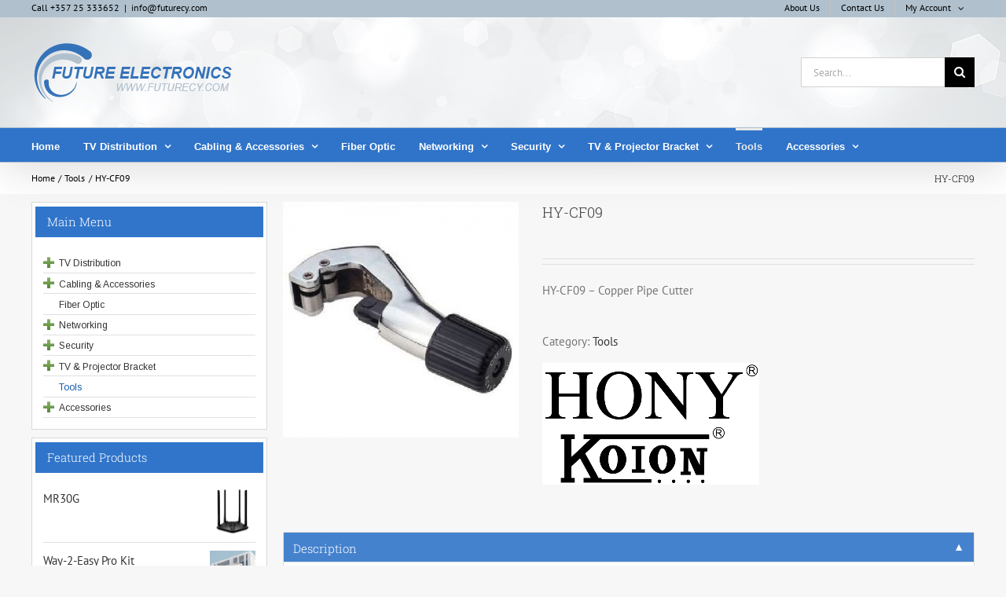

--- FILE ---
content_type: text/html; charset=UTF-8
request_url: https://www.futurecy.com/shop/tools/hy-cf09/
body_size: 32881
content:
<!DOCTYPE html>
<html class="avada-html-layout-wide avada-html-header-position-top" lang="en-US" prefix="og: http://ogp.me/ns# fb: http://ogp.me/ns/fb#">
<head>
	<meta http-equiv="X-UA-Compatible" content="IE=edge" />
	<meta http-equiv="Content-Type" content="text/html; charset=utf-8"/>
	<meta name="viewport" content="width=device-width, initial-scale=1" />
	<style id="awlb-live-editor">.fusion-builder-live .fusion-builder-live-toolbar .fusion-toolbar-nav > li.fusion-branding .fusion-builder-logo-wrapper .fusiona-avada-logo {background: url( https://www.futurecy.com/wp-content/uploads/2023/04/Logo-D.png ) no-repeat center !important;
				background-size: contain !important;
				width: 30px;
				height: 30px;}.fusion-builder-live .fusion-builder-live-toolbar .fusion-toolbar-nav > li.fusion-branding .fusion-builder-logo-wrapper .fusiona-avada-logo:before {
					display: none;
				}</style><meta name='robots' content='index, follow, max-image-preview:large, max-snippet:-1, max-video-preview:-1' />
	<style>img:is([sizes="auto" i], [sizes^="auto," i]) { contain-intrinsic-size: 3000px 1500px }</style>
	
	<!-- This site is optimized with the Yoast SEO plugin v26.8 - https://yoast.com/product/yoast-seo-wordpress/ -->
	<title>HY-CF09 - Future Electronics</title>
	<link rel="canonical" href="https://www.futurecy.com/shop/tools/hy-cf09/" />
	<meta property="og:locale" content="en_US" />
	<meta property="og:type" content="article" />
	<meta property="og:title" content="HY-CF09 - Future Electronics" />
	<meta property="og:description" content="HY-CF09 - Copper Pipe Cutter" />
	<meta property="og:url" content="https://www.futurecy.com/shop/tools/hy-cf09/" />
	<meta property="og:site_name" content="Future Electronics" />
	<meta property="article:publisher" content="https://www.facebook.com/Future-Electronics-Cyprus-567153250054763" />
	<meta property="article:modified_time" content="2018-02-16T23:13:59+00:00" />
	<meta property="og:image" content="https://www.futurecy.com/wp-content/uploads/2018/02/HY-CF09.jpg" />
	<meta property="og:image:width" content="500" />
	<meta property="og:image:height" content="500" />
	<meta property="og:image:type" content="image/jpeg" />
	<meta name="twitter:card" content="summary_large_image" />
	<script type="application/ld+json" class="yoast-schema-graph">{"@context":"https://schema.org","@graph":[{"@type":"WebPage","@id":"https://www.futurecy.com/shop/tools/hy-cf09/","url":"https://www.futurecy.com/shop/tools/hy-cf09/","name":"HY-CF09 - Future Electronics","isPartOf":{"@id":"https://www.futurecy.com/#website"},"primaryImageOfPage":{"@id":"https://www.futurecy.com/shop/tools/hy-cf09/#primaryimage"},"image":{"@id":"https://www.futurecy.com/shop/tools/hy-cf09/#primaryimage"},"thumbnailUrl":"https://www.futurecy.com/wp-content/uploads/2018/02/HY-CF09.jpg","datePublished":"2018-02-16T23:10:56+00:00","dateModified":"2018-02-16T23:13:59+00:00","breadcrumb":{"@id":"https://www.futurecy.com/shop/tools/hy-cf09/#breadcrumb"},"inLanguage":"en-US","potentialAction":[{"@type":"ReadAction","target":["https://www.futurecy.com/shop/tools/hy-cf09/"]}]},{"@type":"ImageObject","inLanguage":"en-US","@id":"https://www.futurecy.com/shop/tools/hy-cf09/#primaryimage","url":"https://www.futurecy.com/wp-content/uploads/2018/02/HY-CF09.jpg","contentUrl":"https://www.futurecy.com/wp-content/uploads/2018/02/HY-CF09.jpg","width":500,"height":500},{"@type":"BreadcrumbList","@id":"https://www.futurecy.com/shop/tools/hy-cf09/#breadcrumb","itemListElement":[{"@type":"ListItem","position":1,"name":"Home","item":"https://www.futurecy.com/"},{"@type":"ListItem","position":2,"name":"Shop","item":"https://www.futurecy.com/shop/"},{"@type":"ListItem","position":3,"name":"HY-CF09"}]},{"@type":"WebSite","@id":"https://www.futurecy.com/#website","url":"https://www.futurecy.com/","name":"Future Electronics","description":"Satellite &amp; Terrestrial Solutions","potentialAction":[{"@type":"SearchAction","target":{"@type":"EntryPoint","urlTemplate":"https://www.futurecy.com/?s={search_term_string}"},"query-input":{"@type":"PropertyValueSpecification","valueRequired":true,"valueName":"search_term_string"}}],"inLanguage":"en-US"}]}</script>
	<!-- / Yoast SEO plugin. -->


<link rel="alternate" type="application/rss+xml" title="Future Electronics &raquo; Feed" href="https://www.futurecy.com/feed/" />
<link rel="alternate" type="application/rss+xml" title="Future Electronics &raquo; Comments Feed" href="https://www.futurecy.com/comments/feed/" />
								<link rel="icon" href="https://www.futurecy.com/wp-content/uploads/2016/10/favico.png" type="image/png" />
		
		
		
									<meta name="description" content="Copper Pipe Cutter
● Refrigeration Tool
● Copper Tube Cutter for diameter pipes (mm): 4~28
● Adjustable cutting roller height
● Durable, high quality
● Easy to use
● Improve work efficiency
● Spare cutting roller included
● Length (mm): 197"/>
				
		<meta property="og:locale" content="en_US"/>
		<meta property="og:type" content="article"/>
		<meta property="og:site_name" content="Future Electronics"/>
		<meta property="og:title" content="HY-CF09 - Future Electronics"/>
				<meta property="og:description" content="Copper Pipe Cutter
● Refrigeration Tool
● Copper Tube Cutter for diameter pipes (mm): 4~28
● Adjustable cutting roller height
● Durable, high quality
● Easy to use
● Improve work efficiency
● Spare cutting roller included
● Length (mm): 197"/>
				<meta property="og:url" content="https://www.futurecy.com/shop/tools/hy-cf09/"/>
													<meta property="article:modified_time" content="2018-02-16T23:13:59+02:00"/>
											<meta property="og:image" content="https://www.futurecy.com/wp-content/uploads/2018/02/HY-CF09.jpg"/>
		<meta property="og:image:width" content="500"/>
		<meta property="og:image:height" content="500"/>
		<meta property="og:image:type" content="image/jpeg"/>
				<script type="text/javascript">
/* <![CDATA[ */
window._wpemojiSettings = {"baseUrl":"https:\/\/s.w.org\/images\/core\/emoji\/16.0.1\/72x72\/","ext":".png","svgUrl":"https:\/\/s.w.org\/images\/core\/emoji\/16.0.1\/svg\/","svgExt":".svg","source":{"concatemoji":"https:\/\/www.futurecy.com\/wp-includes\/js\/wp-emoji-release.min.js?ver=6.8.3"}};
/*! This file is auto-generated */
!function(s,n){var o,i,e;function c(e){try{var t={supportTests:e,timestamp:(new Date).valueOf()};sessionStorage.setItem(o,JSON.stringify(t))}catch(e){}}function p(e,t,n){e.clearRect(0,0,e.canvas.width,e.canvas.height),e.fillText(t,0,0);var t=new Uint32Array(e.getImageData(0,0,e.canvas.width,e.canvas.height).data),a=(e.clearRect(0,0,e.canvas.width,e.canvas.height),e.fillText(n,0,0),new Uint32Array(e.getImageData(0,0,e.canvas.width,e.canvas.height).data));return t.every(function(e,t){return e===a[t]})}function u(e,t){e.clearRect(0,0,e.canvas.width,e.canvas.height),e.fillText(t,0,0);for(var n=e.getImageData(16,16,1,1),a=0;a<n.data.length;a++)if(0!==n.data[a])return!1;return!0}function f(e,t,n,a){switch(t){case"flag":return n(e,"\ud83c\udff3\ufe0f\u200d\u26a7\ufe0f","\ud83c\udff3\ufe0f\u200b\u26a7\ufe0f")?!1:!n(e,"\ud83c\udde8\ud83c\uddf6","\ud83c\udde8\u200b\ud83c\uddf6")&&!n(e,"\ud83c\udff4\udb40\udc67\udb40\udc62\udb40\udc65\udb40\udc6e\udb40\udc67\udb40\udc7f","\ud83c\udff4\u200b\udb40\udc67\u200b\udb40\udc62\u200b\udb40\udc65\u200b\udb40\udc6e\u200b\udb40\udc67\u200b\udb40\udc7f");case"emoji":return!a(e,"\ud83e\udedf")}return!1}function g(e,t,n,a){var r="undefined"!=typeof WorkerGlobalScope&&self instanceof WorkerGlobalScope?new OffscreenCanvas(300,150):s.createElement("canvas"),o=r.getContext("2d",{willReadFrequently:!0}),i=(o.textBaseline="top",o.font="600 32px Arial",{});return e.forEach(function(e){i[e]=t(o,e,n,a)}),i}function t(e){var t=s.createElement("script");t.src=e,t.defer=!0,s.head.appendChild(t)}"undefined"!=typeof Promise&&(o="wpEmojiSettingsSupports",i=["flag","emoji"],n.supports={everything:!0,everythingExceptFlag:!0},e=new Promise(function(e){s.addEventListener("DOMContentLoaded",e,{once:!0})}),new Promise(function(t){var n=function(){try{var e=JSON.parse(sessionStorage.getItem(o));if("object"==typeof e&&"number"==typeof e.timestamp&&(new Date).valueOf()<e.timestamp+604800&&"object"==typeof e.supportTests)return e.supportTests}catch(e){}return null}();if(!n){if("undefined"!=typeof Worker&&"undefined"!=typeof OffscreenCanvas&&"undefined"!=typeof URL&&URL.createObjectURL&&"undefined"!=typeof Blob)try{var e="postMessage("+g.toString()+"("+[JSON.stringify(i),f.toString(),p.toString(),u.toString()].join(",")+"));",a=new Blob([e],{type:"text/javascript"}),r=new Worker(URL.createObjectURL(a),{name:"wpTestEmojiSupports"});return void(r.onmessage=function(e){c(n=e.data),r.terminate(),t(n)})}catch(e){}c(n=g(i,f,p,u))}t(n)}).then(function(e){for(var t in e)n.supports[t]=e[t],n.supports.everything=n.supports.everything&&n.supports[t],"flag"!==t&&(n.supports.everythingExceptFlag=n.supports.everythingExceptFlag&&n.supports[t]);n.supports.everythingExceptFlag=n.supports.everythingExceptFlag&&!n.supports.flag,n.DOMReady=!1,n.readyCallback=function(){n.DOMReady=!0}}).then(function(){return e}).then(function(){var e;n.supports.everything||(n.readyCallback(),(e=n.source||{}).concatemoji?t(e.concatemoji):e.wpemoji&&e.twemoji&&(t(e.twemoji),t(e.wpemoji)))}))}((window,document),window._wpemojiSettings);
/* ]]> */
</script>
<style id='wp-emoji-styles-inline-css' type='text/css'>

	img.wp-smiley, img.emoji {
		display: inline !important;
		border: none !important;
		box-shadow: none !important;
		height: 1em !important;
		width: 1em !important;
		margin: 0 0.07em !important;
		vertical-align: -0.1em !important;
		background: none !important;
		padding: 0 !important;
	}
</style>
<link rel='stylesheet' id='accordions-css-css' href='https://www.futurecy.com/wp-content/plugins/woo-accordions/assets/css/woco-accordion.css?ver=6.8.3' type='text/css' media='all' />
<style id='accordions-css-inline-css' type='text/css'>
body .accordion-header h2{ color:#000000;}body .accordion-item-active .accordion-header h2{ color:#ffffff;}body .accordion-header{ background:#4582ce; }body .accordion-item-active .accordion-header{ background:#4582ce; }.accordion-header-icon{ color:#000000; }.accordion-header-icon.accordion-header-icon-active{ color:#ffffff;}
</style>
<style id='woocommerce-inline-inline-css' type='text/css'>
.woocommerce form .form-row .required { visibility: visible; }
</style>
<link rel='stylesheet' id='pwb-styles-frontend-css' href='https://www.futurecy.com/wp-content/plugins/perfect-woocommerce-brands/build/frontend/css/style.css?ver=3.6.8' type='text/css' media='all' />
<link rel='stylesheet' id='newsletter-css' href='https://www.futurecy.com/wp-content/plugins/newsletter/style.css?ver=9.1.1' type='text/css' media='all' />
<link rel='stylesheet' id='fusion-dynamic-css-css' href='https://www.futurecy.com/wp-content/uploads/fusion-styles/9637c68039b9946694f2519b6ee9dbc8.min.css?ver=3.14.2' type='text/css' media='all' />
<script type="text/template" id="tmpl-variation-template">
	<div class="woocommerce-variation-description">{{{ data.variation.variation_description }}}</div>
	<div class="woocommerce-variation-price">{{{ data.variation.price_html }}}</div>
	<div class="woocommerce-variation-availability">{{{ data.variation.availability_html }}}</div>
</script>
<script type="text/template" id="tmpl-unavailable-variation-template">
	<p role="alert">Sorry, this product is unavailable. Please choose a different combination.</p>
</script>
<script type="text/javascript" src="https://www.futurecy.com/wp-includes/js/jquery/jquery.min.js?ver=3.7.1" id="jquery-core-js"></script>
<script type="text/javascript" src="https://www.futurecy.com/wp-includes/js/jquery/jquery-migrate.min.js?ver=3.4.1" id="jquery-migrate-js"></script>
<script type="text/javascript" src="https://www.futurecy.com/wp-content/plugins/woocommerce/assets/js/zoom/jquery.zoom.min.js?ver=1.7.21-wc.10.4.3" id="wc-zoom-js" defer="defer" data-wp-strategy="defer"></script>
<script type="text/javascript" src="https://www.futurecy.com/wp-content/plugins/woocommerce/assets/js/flexslider/jquery.flexslider.min.js?ver=2.7.2-wc.10.4.3" id="wc-flexslider-js" defer="defer" data-wp-strategy="defer"></script>
<script type="text/javascript" id="wc-single-product-js-extra">
/* <![CDATA[ */
var wc_single_product_params = {"i18n_required_rating_text":"Please select a rating","i18n_rating_options":["1 of 5 stars","2 of 5 stars","3 of 5 stars","4 of 5 stars","5 of 5 stars"],"i18n_product_gallery_trigger_text":"View full-screen image gallery","review_rating_required":"yes","flexslider":{"rtl":false,"animation":"slide","smoothHeight":true,"directionNav":true,"controlNav":"thumbnails","slideshow":false,"animationSpeed":500,"animationLoop":false,"allowOneSlide":false,"prevText":"<i class=\"awb-icon-angle-left\"><\/i>","nextText":"<i class=\"awb-icon-angle-right\"><\/i>"},"zoom_enabled":"1","zoom_options":[],"photoswipe_enabled":"","photoswipe_options":{"shareEl":false,"closeOnScroll":false,"history":false,"hideAnimationDuration":0,"showAnimationDuration":0},"flexslider_enabled":"1"};
/* ]]> */
</script>
<script type="text/javascript" src="https://www.futurecy.com/wp-content/plugins/woocommerce/assets/js/frontend/single-product.min.js?ver=10.4.3" id="wc-single-product-js" defer="defer" data-wp-strategy="defer"></script>
<script type="text/javascript" src="https://www.futurecy.com/wp-content/plugins/woocommerce/assets/js/jquery-blockui/jquery.blockUI.min.js?ver=2.7.0-wc.10.4.3" id="wc-jquery-blockui-js" defer="defer" data-wp-strategy="defer"></script>
<script type="text/javascript" src="https://www.futurecy.com/wp-content/plugins/woocommerce/assets/js/js-cookie/js.cookie.min.js?ver=2.1.4-wc.10.4.3" id="wc-js-cookie-js" defer="defer" data-wp-strategy="defer"></script>
<script type="text/javascript" id="woocommerce-js-extra">
/* <![CDATA[ */
var woocommerce_params = {"ajax_url":"\/wp-admin\/admin-ajax.php","wc_ajax_url":"\/?wc-ajax=%%endpoint%%","i18n_password_show":"Show password","i18n_password_hide":"Hide password"};
/* ]]> */
</script>
<script type="text/javascript" src="https://www.futurecy.com/wp-content/plugins/woocommerce/assets/js/frontend/woocommerce.min.js?ver=10.4.3" id="woocommerce-js" defer="defer" data-wp-strategy="defer"></script>
<script type="text/javascript" src="https://www.futurecy.com/wp-includes/js/underscore.min.js?ver=1.13.7" id="underscore-js"></script>
<script type="text/javascript" id="wp-util-js-extra">
/* <![CDATA[ */
var _wpUtilSettings = {"ajax":{"url":"\/wp-admin\/admin-ajax.php"}};
/* ]]> */
</script>
<script type="text/javascript" src="https://www.futurecy.com/wp-includes/js/wp-util.min.js?ver=6.8.3" id="wp-util-js"></script>
<script type="text/javascript" id="wc-add-to-cart-variation-js-extra">
/* <![CDATA[ */
var wc_add_to_cart_variation_params = {"wc_ajax_url":"\/?wc-ajax=%%endpoint%%","i18n_no_matching_variations_text":"Sorry, no products matched your selection. Please choose a different combination.","i18n_make_a_selection_text":"Please select some product options before adding this product to your cart.","i18n_unavailable_text":"Sorry, this product is unavailable. Please choose a different combination.","i18n_reset_alert_text":"Your selection has been reset. Please select some product options before adding this product to your cart."};
/* ]]> */
</script>
<script type="text/javascript" src="https://www.futurecy.com/wp-content/plugins/woocommerce/assets/js/frontend/add-to-cart-variation.min.js?ver=10.4.3" id="wc-add-to-cart-variation-js" defer="defer" data-wp-strategy="defer"></script>
<link rel="https://api.w.org/" href="https://www.futurecy.com/wp-json/" /><link rel="alternate" title="JSON" type="application/json" href="https://www.futurecy.com/wp-json/wp/v2/product/15474" /><link rel="EditURI" type="application/rsd+xml" title="RSD" href="https://www.futurecy.com/xmlrpc.php?rsd" />
<meta name="generator" content="WordPress 6.8.3" />
<meta name="generator" content="WooCommerce 10.4.3" />
<link rel='shortlink' href='https://www.futurecy.com/?p=15474' />
<link rel="alternate" title="oEmbed (JSON)" type="application/json+oembed" href="https://www.futurecy.com/wp-json/oembed/1.0/embed?url=https%3A%2F%2Fwww.futurecy.com%2Fshop%2Ftools%2Fhy-cf09%2F" />
<link rel="alternate" title="oEmbed (XML)" type="text/xml+oembed" href="https://www.futurecy.com/wp-json/oembed/1.0/embed?url=https%3A%2F%2Fwww.futurecy.com%2Fshop%2Ftools%2Fhy-cf09%2F&#038;format=xml" />
<style type="text/css" id="css-fb-visibility">@media screen and (max-width: 640px){.fusion-no-small-visibility{display:none !important;}body .sm-text-align-center{text-align:center !important;}body .sm-text-align-left{text-align:left !important;}body .sm-text-align-right{text-align:right !important;}body .sm-text-align-justify{text-align:justify !important;}body .sm-flex-align-center{justify-content:center !important;}body .sm-flex-align-flex-start{justify-content:flex-start !important;}body .sm-flex-align-flex-end{justify-content:flex-end !important;}body .sm-mx-auto{margin-left:auto !important;margin-right:auto !important;}body .sm-ml-auto{margin-left:auto !important;}body .sm-mr-auto{margin-right:auto !important;}body .fusion-absolute-position-small{position:absolute;width:100%;}.awb-sticky.awb-sticky-small{ position: sticky; top: var(--awb-sticky-offset,0); }}@media screen and (min-width: 641px) and (max-width: 1024px){.fusion-no-medium-visibility{display:none !important;}body .md-text-align-center{text-align:center !important;}body .md-text-align-left{text-align:left !important;}body .md-text-align-right{text-align:right !important;}body .md-text-align-justify{text-align:justify !important;}body .md-flex-align-center{justify-content:center !important;}body .md-flex-align-flex-start{justify-content:flex-start !important;}body .md-flex-align-flex-end{justify-content:flex-end !important;}body .md-mx-auto{margin-left:auto !important;margin-right:auto !important;}body .md-ml-auto{margin-left:auto !important;}body .md-mr-auto{margin-right:auto !important;}body .fusion-absolute-position-medium{position:absolute;width:100%;}.awb-sticky.awb-sticky-medium{ position: sticky; top: var(--awb-sticky-offset,0); }}@media screen and (min-width: 1025px){.fusion-no-large-visibility{display:none !important;}body .lg-text-align-center{text-align:center !important;}body .lg-text-align-left{text-align:left !important;}body .lg-text-align-right{text-align:right !important;}body .lg-text-align-justify{text-align:justify !important;}body .lg-flex-align-center{justify-content:center !important;}body .lg-flex-align-flex-start{justify-content:flex-start !important;}body .lg-flex-align-flex-end{justify-content:flex-end !important;}body .lg-mx-auto{margin-left:auto !important;margin-right:auto !important;}body .lg-ml-auto{margin-left:auto !important;}body .lg-mr-auto{margin-right:auto !important;}body .fusion-absolute-position-large{position:absolute;width:100%;}.awb-sticky.awb-sticky-large{ position: sticky; top: var(--awb-sticky-offset,0); }}</style><style type="text/css" id="fusion-branding-style">#wpadminbar .avada-menu > .ab-item:before,#wpadminbar > #wp-toolbar #wp-admin-bar-fb-edit > .ab-item:before {background: url( https://www.futurecy.com/wp-content/uploads/2023/04/nxdpro-solutions-website-icon-144x144-1.png ) no-repeat center !important;background-size: auto !important;content: "" !important;
						padding: 2px 0;
						width: 20px;
						height: 20px;
						background-size: contain !important;}</style>	<noscript><style>.woocommerce-product-gallery{ opacity: 1 !important; }</style></noscript>
			<script type="text/javascript">
			var doc = document.documentElement;
			doc.setAttribute( 'data-useragent', navigator.userAgent );
		</script>
		
	<link rel="stylesheet" href="https://fonts.googleapis.com/css?family=Arimo:400|Quattrocento+Sans:400&subset=latin" type="text/css" /><link rel="stylesheet" href="https://www.futurecy.com/wp-content/cache/css/static/d0338fb77a077b9c871fe43afbab61ea.css" type="text/css" /><script type="text/javascript">
(function (w, d, u) {
    if(w.njQuery === u){
        w.bindNextendQ = [];
    
        function pushToReady(x) {
            w.bindNextendQ.push([alias.handler,"ready", x]);
        }
        
        function pushToLoad(x) {
            w.bindNextendQ.push([alias.handler,"load", x]);
        }

        var alias = {
            handler: w,
            ready: pushToReady,
            load: pushToLoad
        }

        w.njQuery = function (handler) {
            alias.handler = handler;
            return alias;
        }
    }
})(window, document);
              </script></head>

<body class="wp-singular product-template-default single single-product postid-15474 wp-theme-Avada theme-Avada woocommerce woocommerce-page woocommerce-no-js has-sidebar fusion-image-hovers fusion-pagination-sizing fusion-button_type-flat fusion-button_span-no fusion-button_gradient-linear avada-image-rollover-circle-yes avada-image-rollover-yes avada-image-rollover-direction-fade fusion-body ltr fusion-sticky-header no-mobile-slidingbar avada-has-rev-slider-styles fusion-disable-outline fusion-sub-menu-fade mobile-logo-pos-left layout-wide-mode avada-has-boxed-modal-shadow-none layout-scroll-offset-full avada-has-zero-margin-offset-top fusion-top-header menu-text-align-left fusion-woo-product-design-clean fusion-woo-shop-page-columns-5 fusion-woo-related-columns-5 fusion-woo-archive-page-columns-5 fusion-woocommerce-equal-heights avada-has-woo-gallery-disabled woo-sale-badge-circle woo-outofstock-badge-top_bar mobile-menu-design-modern fusion-show-pagination-text fusion-header-layout-v4 avada-responsive avada-footer-fx-none avada-menu-highlight-style-bar fusion-search-form-classic fusion-main-menu-search-overlay fusion-avatar-square avada-sticky-shrinkage avada-dropdown-styles avada-blog-layout-grid avada-blog-archive-layout-grid avada-header-shadow-yes avada-menu-icon-position-left avada-has-megamenu-shadow avada-has-mainmenu-dropdown-divider avada-has-mobile-menu-search avada-has-megamenu-item-divider avada-has-breadcrumb-mobile-hidden avada-has-titlebar-bar_and_content avada-has-header-bg-image avada-header-bg-no-repeat avada-has-header-bg-full avada-has-pagination-padding avada-flyout-menu-direction-fade avada-ec-views-v1" data-awb-post-id="15474">
		<a class="skip-link screen-reader-text" href="#content">Skip to content</a>

	<div id="boxed-wrapper">
		
		<div id="wrapper" class="fusion-wrapper">
			<div id="home" style="position:relative;top:-1px;"></div>
							
					
			<header class="fusion-header-wrapper fusion-header-shadow">
				<div class="fusion-header-v4 fusion-logo-alignment fusion-logo-left fusion-sticky-menu-1 fusion-sticky-logo-1 fusion-mobile-logo-1 fusion-sticky-menu-only fusion-header-menu-align-left fusion-mobile-menu-design-modern">
					
<div class="fusion-secondary-header">
	<div class="fusion-row">
					<div class="fusion-alignleft">
				<div class="fusion-contact-info"><span class="fusion-contact-info-phone-number">Call +357 25 333652</span><span class="fusion-header-separator">|</span><span class="fusion-contact-info-email-address"><a href="mailto:&#105;&#110;&#102;&#111;&#64;fut&#117;re&#99;y&#46;&#99;om">&#105;&#110;&#102;&#111;&#64;fut&#117;re&#99;y&#46;&#99;om</a></span></div>			</div>
							<div class="fusion-alignright">
				<nav class="fusion-secondary-menu" role="navigation" aria-label="Secondary Menu"><ul id="menu-top-menu" class="menu"><li  id="menu-item-13084"  class="menu-item menu-item-type-post_type menu-item-object-page menu-item-13084"  data-item-id="13084"><a  href="https://www.futurecy.com/about-us/" class="fusion-bar-highlight"><span class="menu-text">About Us</span></a></li><li  id="menu-item-12611"  class="menu-item menu-item-type-post_type menu-item-object-page menu-item-12611"  data-item-id="12611"><a  href="https://www.futurecy.com/contact-us/" class="fusion-bar-highlight"><span class="menu-text">Contact Us</span></a></li><li class="menu-item fusion-dropdown-menu menu-item-has-children fusion-custom-menu-item fusion-menu-login-box"><a href="https://www.futurecy.com/my-account/" aria-haspopup="true" class="fusion-bar-highlight"><span class="menu-text">My Account</span><span class="fusion-caret"><i class="fusion-dropdown-indicator"></i></span></a><div class="fusion-custom-menu-item-contents"><form action="https://www.futurecy.com/wp-login.php" name="loginform" method="post"><p><input type="text" class="input-text" name="log" id="username-top-menu-6976aede23851" value="" placeholder="Username" /></p><p><input type="password" class="input-text" name="pwd" id="password-top-menu-6976aede23851" value="" placeholder="Password" /></p><p class="fusion-remember-checkbox"><label for="fusion-menu-login-box-rememberme-top-menu-6976aede23851"><input name="rememberme" type="checkbox" id="fusion-menu-login-box-rememberme" value="forever"> Remember Me</label></p><input type="hidden" name="fusion_woo_login_box" value="true" /><p class="fusion-login-box-submit"><input type="submit" name="wp-submit" id="wp-submit-top-menu-6976aede23851" class="button button-small default comment-submit" value="Log In"><input type="hidden" name="redirect" value=""></p></form><a class="fusion-menu-login-box-register" href="https://www.futurecy.com/my-account/" title="Register">Register</a></div></li></ul></nav><nav class="fusion-mobile-nav-holder fusion-mobile-menu-text-align-left" aria-label="Secondary Mobile Menu"></nav>			</div>
			</div>
</div>
<div class="fusion-header-sticky-height"></div>
<div class="fusion-sticky-header-wrapper"> <!-- start fusion sticky header wrapper -->
	<div class="fusion-header">
		<div class="fusion-row">
							<div class="fusion-logo" data-margin-top="0px" data-margin-bottom="0px" data-margin-left="0px" data-margin-right="0px">
			<a class="fusion-logo-link"  href="https://www.futurecy.com/" >

						<!-- standard logo -->
			<img src="https://www.futurecy.com/wp-content/uploads/2016/10/logo-small.png" srcset="https://www.futurecy.com/wp-content/uploads/2016/10/logo-small.png 1x, https://www.futurecy.com/wp-content/uploads/2016/10/logo-retina.png 2x" width="258" height="80" style="max-height:80px;height:auto;" alt="Future Electronics Logo" data-retina_logo_url="https://www.futurecy.com/wp-content/uploads/2016/10/logo-retina.png" class="fusion-standard-logo" />

											<!-- mobile logo -->
				<img src="https://www.futurecy.com/wp-content/uploads/2016/10/logo-sticky.png" srcset="https://www.futurecy.com/wp-content/uploads/2016/10/logo-sticky.png 1x, https://www.futurecy.com/wp-content/uploads/2016/10/logo-small.png 2x" width="129" height="40" style="max-height:40px;height:auto;" alt="Future Electronics Logo" data-retina_logo_url="https://www.futurecy.com/wp-content/uploads/2016/10/logo-small.png" class="fusion-mobile-logo" />
			
											<!-- sticky header logo -->
				<img src="https://www.futurecy.com/wp-content/uploads/2016/10/logo-sticky.png" srcset="https://www.futurecy.com/wp-content/uploads/2016/10/logo-sticky.png 1x, https://www.futurecy.com/wp-content/uploads/2016/10/logo-small.png 2x" width="129" height="40" style="max-height:40px;height:auto;" alt="Future Electronics Logo" data-retina_logo_url="https://www.futurecy.com/wp-content/uploads/2016/10/logo-small.png" class="fusion-sticky-logo" />
					</a>
		
<div class="fusion-header-content-3-wrapper">
			<div class="fusion-secondary-menu-search">
					<form role="search" class="searchform fusion-search-form  fusion-search-form-classic" method="get" action="https://www.futurecy.com/">
			<div class="fusion-search-form-content">

				
				<div class="fusion-search-field search-field">
					<label><span class="screen-reader-text">Search for:</span>
													<input type="search" value="" name="s" class="s" placeholder="Search..." required aria-required="true" aria-label="Search..."/>
											</label>
				</div>
				<div class="fusion-search-button search-button">
					<input type="submit" class="fusion-search-submit searchsubmit" aria-label="Search" value="&#xf002;" />
									</div>

				
			</div>


			
		</form>
				</div>
	</div>
</div>
								<div class="fusion-mobile-menu-icons">
							<a href="#" class="fusion-icon awb-icon-bars" aria-label="Toggle mobile menu" aria-expanded="false"></a>
		
					<a href="#" class="fusion-icon awb-icon-search" aria-label="Toggle mobile search"></a>
		
		
			</div>
			
					</div>
	</div>
	<div class="fusion-secondary-main-menu">
		<div class="fusion-row">
			<nav class="fusion-main-menu" aria-label="Main Menu"><div class="fusion-overlay-search">		<form role="search" class="searchform fusion-search-form  fusion-search-form-classic" method="get" action="https://www.futurecy.com/">
			<div class="fusion-search-form-content">

				
				<div class="fusion-search-field search-field">
					<label><span class="screen-reader-text">Search for:</span>
													<input type="search" value="" name="s" class="s" placeholder="Search..." required aria-required="true" aria-label="Search..."/>
											</label>
				</div>
				<div class="fusion-search-button search-button">
					<input type="submit" class="fusion-search-submit searchsubmit" aria-label="Search" value="&#xf002;" />
									</div>

				
			</div>


			
		</form>
		<div class="fusion-search-spacer"></div><a href="#" role="button" aria-label="Close Search" class="fusion-close-search"></a></div><ul id="menu-main-menu" class="fusion-menu"><li  id="menu-item-12339"  class="menu-item menu-item-type-post_type menu-item-object-page menu-item-home menu-item-12339"  data-item-id="12339"><a  href="https://www.futurecy.com/" class="fusion-bar-highlight"><span class="menu-text">Home</span></a></li><li  id="menu-item-12283"  class="menu-item menu-item-type-taxonomy menu-item-object-product_cat menu-item-has-children menu-item-12283 fusion-dropdown-menu"  data-item-id="12283"><a  href="https://www.futurecy.com/product-category/tv-distribution/" class="fusion-bar-highlight"><span class="menu-text">TV Distribution</span> <span class="fusion-caret"><i class="fusion-dropdown-indicator" aria-hidden="true"></i></span></a><ul class="sub-menu"><li  id="menu-item-12596"  class="menu-item menu-item-type-taxonomy menu-item-object-product_cat menu-item-has-children menu-item-12596 fusion-dropdown-submenu" ><a  href="https://www.futurecy.com/product-category/tv-distribution/set-top-box/" class="fusion-bar-highlight"><span>Set-Top-Box</span></a><ul class="sub-menu"><li  id="menu-item-12597"  class="menu-item menu-item-type-taxonomy menu-item-object-product_cat menu-item-12597" ><a  href="https://www.futurecy.com/product-category/tv-distribution/set-top-box/iptv-stb/" class="fusion-bar-highlight"><span>IPTV STB</span></a></li><li  id="menu-item-12598"  class="menu-item menu-item-type-taxonomy menu-item-object-product_cat menu-item-12598" ><a  href="https://www.futurecy.com/product-category/tv-distribution/set-top-box/satellite-stb/" class="fusion-bar-highlight"><span>Satellite STB</span></a></li><li  id="menu-item-12599"  class="menu-item menu-item-type-taxonomy menu-item-object-product_cat menu-item-12599" ><a  href="https://www.futurecy.com/product-category/tv-distribution/set-top-box/terrestrial-stb/" class="fusion-bar-highlight"><span>Terrestrial STB</span></a></li></ul></li><li  id="menu-item-12286"  class="menu-item menu-item-type-taxonomy menu-item-object-product_cat menu-item-12286 fusion-dropdown-submenu" ><a  href="https://www.futurecy.com/product-category/tv-distribution/cam-module/" class="fusion-bar-highlight"><span>Cam Module</span></a></li><li  id="menu-item-12287"  class="menu-item menu-item-type-taxonomy menu-item-object-product_cat menu-item-12287 fusion-dropdown-submenu" ><a  href="https://www.futurecy.com/product-category/tv-distribution/satellite-dish/" class="fusion-bar-highlight"><span>Satellite Dish</span></a></li><li  id="menu-item-12288"  class="menu-item menu-item-type-taxonomy menu-item-object-product_cat menu-item-has-children menu-item-12288 fusion-dropdown-submenu" ><a  href="https://www.futurecy.com/product-category/tv-distribution/lnb-feed-horn-holder/" class="fusion-bar-highlight"><span>LNB, Feed Horn &#038; Holder</span></a><ul class="sub-menu"><li  id="menu-item-12289"  class="menu-item menu-item-type-taxonomy menu-item-object-product_cat menu-item-12289" ><a  href="https://www.futurecy.com/product-category/tv-distribution/lnb-feed-horn-holder/offset-lnb/" class="fusion-bar-highlight"><span>Offset LNB</span></a></li><li  id="menu-item-12290"  class="menu-item menu-item-type-taxonomy menu-item-object-product_cat menu-item-12290" ><a  href="https://www.futurecy.com/product-category/tv-distribution/lnb-feed-horn-holder/prime-focus-lnb/" class="fusion-bar-highlight"><span>Prime Focus LNB</span></a></li><li  id="menu-item-12291"  class="menu-item menu-item-type-taxonomy menu-item-object-product_cat menu-item-12291" ><a  href="https://www.futurecy.com/product-category/tv-distribution/lnb-feed-horn-holder/feed-horn/" class="fusion-bar-highlight"><span>Feed Horn</span></a></li><li  id="menu-item-12292"  class="menu-item menu-item-type-taxonomy menu-item-object-product_cat menu-item-12292" ><a  href="https://www.futurecy.com/product-category/tv-distribution/lnb-feed-horn-holder/lnb-holder/" class="fusion-bar-highlight"><span>LNB Holder</span></a></li></ul></li><li  id="menu-item-12294"  class="menu-item menu-item-type-taxonomy menu-item-object-product_cat menu-item-12294 fusion-dropdown-submenu" ><a  href="https://www.futurecy.com/product-category/tv-distribution/terrestrial-antenna/" class="fusion-bar-highlight"><span>Terrestrial Antenna</span></a></li><li  id="menu-item-12295"  class="menu-item menu-item-type-taxonomy menu-item-object-product_cat menu-item-12295 fusion-dropdown-submenu" ><a  href="https://www.futurecy.com/product-category/tv-distribution/bases-and-support-fixture/" class="fusion-bar-highlight"><span>Bases and Support Fixture</span></a></li><li  id="menu-item-12296"  class="menu-item menu-item-type-taxonomy menu-item-object-product_cat menu-item-has-children menu-item-12296 fusion-dropdown-submenu" ><a  href="https://www.futurecy.com/product-category/tv-distribution/combiner/" class="fusion-bar-highlight"><span>Combiner</span></a><ul class="sub-menu"><li  id="menu-item-12297"  class="menu-item menu-item-type-taxonomy menu-item-object-product_cat menu-item-12297" ><a  href="https://www.futurecy.com/product-category/tv-distribution/combiner/diseqc/" class="fusion-bar-highlight"><span>DiSEqC</span></a></li><li  id="menu-item-12298"  class="menu-item menu-item-type-taxonomy menu-item-object-product_cat menu-item-12298" ><a  href="https://www.futurecy.com/product-category/tv-distribution/combiner/diplexer/" class="fusion-bar-highlight"><span>Diplexer</span></a></li><li  id="menu-item-12299"  class="menu-item menu-item-type-taxonomy menu-item-object-product_cat menu-item-12299" ><a  href="https://www.futurecy.com/product-category/tv-distribution/combiner/splitter/" class="fusion-bar-highlight"><span>Splitter</span></a></li><li  id="menu-item-12300"  class="menu-item menu-item-type-taxonomy menu-item-object-product_cat menu-item-12300" ><a  href="https://www.futurecy.com/product-category/tv-distribution/combiner/tap-splitter/" class="fusion-bar-highlight"><span>Tap Splitter</span></a></li><li  id="menu-item-12301"  class="menu-item menu-item-type-taxonomy menu-item-object-product_cat menu-item-12301" ><a  href="https://www.futurecy.com/product-category/tv-distribution/combiner/mixer/" class="fusion-bar-highlight"><span>Mixer</span></a></li></ul></li><li  id="menu-item-12302"  class="menu-item menu-item-type-taxonomy menu-item-object-product_cat menu-item-12302 fusion-dropdown-submenu" ><a  href="https://www.futurecy.com/product-category/tv-distribution/satellite-terrestrial-finder/" class="fusion-bar-highlight"><span>Satellite &#038; Terrestrial Finder</span></a></li><li  id="menu-item-12303"  class="menu-item menu-item-type-taxonomy menu-item-object-product_cat menu-item-12303 fusion-dropdown-submenu" ><a  href="https://www.futurecy.com/product-category/tv-distribution/actuator-diseqc-motor-positioner/" class="fusion-bar-highlight"><span>Actuator, Diseqc Motor &#038; Positioner</span></a></li><li  id="menu-item-12316"  class="menu-item menu-item-type-taxonomy menu-item-object-product_cat menu-item-12316 fusion-dropdown-submenu" ><a  href="https://www.futurecy.com/product-category/tv-distribution/wireless-av-sender/" class="fusion-bar-highlight"><span>Wireless AV Sender</span></a></li><li  id="menu-item-12315"  class="menu-item menu-item-type-taxonomy menu-item-object-product_cat menu-item-has-children menu-item-12315 fusion-dropdown-submenu" ><a  href="https://www.futurecy.com/product-category/tv-distribution/ir-remote-extender/" class="fusion-bar-highlight"><span>IR Remote Extender</span></a><ul class="sub-menu"><li  id="menu-item-12334"  class="menu-item menu-item-type-taxonomy menu-item-object-product_cat menu-item-12334" ><a  href="https://www.futurecy.com/product-category/tv-distribution/ir-remote-extender/wireless/" class="fusion-bar-highlight"><span>Wireless</span></a></li><li  id="menu-item-12337"  class="menu-item menu-item-type-taxonomy menu-item-object-product_cat menu-item-12337" ><a  href="https://www.futurecy.com/product-category/tv-distribution/ir-remote-extender/coax/" class="fusion-bar-highlight"><span>Coax</span></a></li><li  id="menu-item-12336"  class="menu-item menu-item-type-taxonomy menu-item-object-product_cat menu-item-12336" ><a  href="https://www.futurecy.com/product-category/tv-distribution/ir-remote-extender/wire/" class="fusion-bar-highlight"><span>Wire</span></a></li></ul></li><li  id="menu-item-12317"  class="menu-item menu-item-type-taxonomy menu-item-object-product_cat menu-item-has-children menu-item-12317 fusion-dropdown-submenu" ><a  href="https://www.futurecy.com/product-category/tv-distribution/modulator-coaxial-streamer/" class="fusion-bar-highlight"><span>Modulator &#038; Coaxial Streamer</span></a><ul class="sub-menu"><li  id="menu-item-12318"  class="menu-item menu-item-type-taxonomy menu-item-object-product_cat menu-item-12318" ><a  href="https://www.futurecy.com/product-category/tv-distribution/modulator-coaxial-streamer/digital-rf-modulator/" class="fusion-bar-highlight"><span>Digital RF Modulator</span></a></li><li  id="menu-item-12319"  class="menu-item menu-item-type-taxonomy menu-item-object-product_cat menu-item-12319" ><a  href="https://www.futurecy.com/product-category/tv-distribution/modulator-coaxial-streamer/analogue-rf-modulator/" class="fusion-bar-highlight"><span>Analogue RF Modulator</span></a></li><li  id="menu-item-12335"  class="menu-item menu-item-type-taxonomy menu-item-object-product_cat menu-item-12335" ><a  href="https://www.futurecy.com/product-category/tv-distribution/modulator-coaxial-streamer/coaxial-hd-video-streamer-with-ir-remote-extender/" class="fusion-bar-highlight"><span>Coaxial HD Video Streamer with IR Remote Extender</span></a></li></ul></li><li  id="menu-item-12320"  class="menu-item menu-item-type-taxonomy menu-item-object-product_cat menu-item-has-children menu-item-12320 fusion-dropdown-submenu" ><a  href="https://www.futurecy.com/product-category/tv-distribution/amplifier/" class="fusion-bar-highlight"><span>Amplifier</span></a><ul class="sub-menu"><li  id="menu-item-12321"  class="menu-item menu-item-type-taxonomy menu-item-object-product_cat menu-item-12321" ><a  href="https://www.futurecy.com/product-category/tv-distribution/amplifier/sat-if-line-amplifier-equalizer-sat-terrestrial/" class="fusion-bar-highlight"><span>SAT-IF Line Amplifier &#038; Equalizer (SAT &#038; Terrestrial)</span></a></li><li  id="menu-item-12322"  class="menu-item menu-item-type-taxonomy menu-item-object-product_cat menu-item-12322" ><a  href="https://www.futurecy.com/product-category/tv-distribution/amplifier/medium-high-power-line-amplifier/" class="fusion-bar-highlight"><span>Medium &#038; High Power Line Amplifier</span></a></li><li  id="menu-item-12323"  class="menu-item menu-item-type-taxonomy menu-item-object-product_cat menu-item-12323" ><a  href="https://www.futurecy.com/product-category/tv-distribution/amplifier/twin-channel-amplifier/" class="fusion-bar-highlight"><span>Twin Channel Amplifier</span></a></li><li  id="menu-item-12324"  class="menu-item menu-item-type-taxonomy menu-item-object-product_cat menu-item-12324" ><a  href="https://www.futurecy.com/product-category/tv-distribution/amplifier/split-band-line-amplifier/" class="fusion-bar-highlight"><span>Split Band Line Amplifier</span></a></li><li  id="menu-item-12325"  class="menu-item menu-item-type-taxonomy menu-item-object-product_cat menu-item-12325" ><a  href="https://www.futurecy.com/product-category/tv-distribution/amplifier/multiband-terrestrial-medium-high-power-amplifier/" class="fusion-bar-highlight"><span>Multiband Terrestrial Medium &#038; High Power Amplifier</span></a></li><li  id="menu-item-12326"  class="menu-item menu-item-type-taxonomy menu-item-object-product_cat menu-item-12326" ><a  href="https://www.futurecy.com/product-category/tv-distribution/amplifier/mast-multiband-terrestrial-amplifier-power-supply/" class="fusion-bar-highlight"><span>Mast Multiband Terrestrial Amplifier &#038; Power Supply</span></a></li></ul></li><li  id="menu-item-12327"  class="menu-item menu-item-type-taxonomy menu-item-object-product_cat menu-item-has-children menu-item-12327 fusion-dropdown-submenu" ><a  href="https://www.futurecy.com/product-category/tv-distribution/headend-and-accessories/" class="fusion-bar-highlight"><span>HeadEnd and Accessories</span></a><ul class="sub-menu"><li  id="menu-item-12328"  class="menu-item menu-item-type-taxonomy menu-item-object-product_cat menu-item-12328" ><a  href="https://www.futurecy.com/product-category/tv-distribution/headend-and-accessories/standalone-headend/" class="fusion-bar-highlight"><span>Standalone HeadEnd</span></a></li><li  id="menu-item-12329"  class="menu-item menu-item-type-taxonomy menu-item-object-product_cat menu-item-12329" ><a  href="https://www.futurecy.com/product-category/tv-distribution/headend-and-accessories/compact-modular-headend/" class="fusion-bar-highlight"><span>Compact Modular HeadEnd</span></a></li><li  id="menu-item-12330"  class="menu-item menu-item-type-taxonomy menu-item-object-product_cat menu-item-12330" ><a  href="https://www.futurecy.com/product-category/tv-distribution/headend-and-accessories/mini-modular-headend/" class="fusion-bar-highlight"><span>Mini Modular HeadEnd</span></a></li><li  id="menu-item-12331"  class="menu-item menu-item-type-taxonomy menu-item-object-product_cat menu-item-12331" ><a  href="https://www.futurecy.com/product-category/tv-distribution/headend-and-accessories/multichannel-headend-4xx-series/" class="fusion-bar-highlight"><span>Multichannel HeadEnd 4XX Series</span></a></li><li  id="menu-item-12332"  class="menu-item menu-item-type-taxonomy menu-item-object-product_cat menu-item-12332" ><a  href="https://www.futurecy.com/product-category/tv-distribution/headend-and-accessories/headend-accessories/" class="fusion-bar-highlight"><span>HeadEnd Accessories</span></a></li></ul></li><li  id="menu-item-12304"  class="menu-item menu-item-type-taxonomy menu-item-object-product_cat menu-item-has-children menu-item-12304 fusion-dropdown-submenu" ><a  href="https://www.futurecy.com/product-category/tv-distribution/multiswitch-and-accessories/" class="fusion-bar-highlight"><span>Multiswitch and Accessories</span></a><ul class="sub-menu"><li  id="menu-item-15250"  class="menu-item menu-item-type-taxonomy menu-item-object-product_cat menu-item-15250" ><a  href="https://www.futurecy.com/product-category/tv-distribution/multiswitch-and-accessories/dscr-system/" class="fusion-bar-highlight"><span>dSCR System</span></a></li><li  id="menu-item-12333"  class="menu-item menu-item-type-taxonomy menu-item-object-product_cat menu-item-12333" ><a  href="https://www.futurecy.com/product-category/tv-distribution/multiswitch-and-accessories/4-cable-system/" class="fusion-bar-highlight"><span>4 Cable System</span></a></li><li  id="menu-item-12338"  class="menu-item menu-item-type-taxonomy menu-item-object-product_cat menu-item-12338" ><a  href="https://www.futurecy.com/product-category/tv-distribution/multiswitch-and-accessories/5-cable-system/" class="fusion-bar-highlight"><span>5 Cable System</span></a></li><li  id="menu-item-12305"  class="menu-item menu-item-type-taxonomy menu-item-object-product_cat menu-item-12305" ><a  href="https://www.futurecy.com/product-category/tv-distribution/multiswitch-and-accessories/9-cable-system/" class="fusion-bar-highlight"><span>9 Cable System</span></a></li><li  id="menu-item-12306"  class="menu-item menu-item-type-taxonomy menu-item-object-product_cat menu-item-12306" ><a  href="https://www.futurecy.com/product-category/tv-distribution/multiswitch-and-accessories/17-cable-system/" class="fusion-bar-highlight"><span>17 Cable System</span></a></li><li  id="menu-item-12307"  class="menu-item menu-item-type-taxonomy menu-item-object-product_cat menu-item-12307" ><a  href="https://www.futurecy.com/product-category/tv-distribution/multiswitch-and-accessories/multiswitch-accessories/" class="fusion-bar-highlight"><span>Multiswitch Accessories</span></a></li></ul></li><li  id="menu-item-12308"  class="menu-item menu-item-type-taxonomy menu-item-object-product_cat menu-item-12308 fusion-dropdown-submenu" ><a  href="https://www.futurecy.com/product-category/tv-distribution/coaxial-cable/" class="fusion-bar-highlight"><span>Coaxial cable</span></a></li><li  id="menu-item-12309"  class="menu-item menu-item-type-taxonomy menu-item-object-product_cat menu-item-has-children menu-item-12309 fusion-dropdown-submenu" ><a  href="https://www.futurecy.com/product-category/tv-distribution/connector-adapter-wall-socket-tool/" class="fusion-bar-highlight"><span>Connector, Adapter, Wall Socket &#038; Tool</span></a><ul class="sub-menu"><li  id="menu-item-12310"  class="menu-item menu-item-type-taxonomy menu-item-object-product_cat menu-item-12310" ><a  href="https://www.futurecy.com/product-category/tv-distribution/connector-adapter-wall-socket-tool/f/" class="fusion-bar-highlight"><span>F</span></a></li><li  id="menu-item-12311"  class="menu-item menu-item-type-taxonomy menu-item-object-product_cat menu-item-12311" ><a  href="https://www.futurecy.com/product-category/tv-distribution/connector-adapter-wall-socket-tool/rf/" class="fusion-bar-highlight"><span>RF</span></a></li><li  id="menu-item-12312"  class="menu-item menu-item-type-taxonomy menu-item-object-product_cat menu-item-12312" ><a  href="https://www.futurecy.com/product-category/tv-distribution/connector-adapter-wall-socket-tool/rca/" class="fusion-bar-highlight"><span>RCA</span></a></li><li  id="menu-item-12313"  class="menu-item menu-item-type-taxonomy menu-item-object-product_cat menu-item-12313" ><a  href="https://www.futurecy.com/product-category/tv-distribution/connector-adapter-wall-socket-tool/wall-socket/" class="fusion-bar-highlight"><span>Wall Socket</span></a></li></ul></li></ul></li><li  id="menu-item-12341"  class="menu-item menu-item-type-taxonomy menu-item-object-product_cat menu-item-has-children menu-item-12341 fusion-dropdown-menu"  data-item-id="12341"><a  href="https://www.futurecy.com/product-category/cabling-accessories/" class="fusion-bar-highlight"><span class="menu-text">Cabling &amp; Accessories</span> <span class="fusion-caret"><i class="fusion-dropdown-indicator" aria-hidden="true"></i></span></a><ul class="sub-menu"><li  id="menu-item-12342"  class="menu-item menu-item-type-taxonomy menu-item-object-product_cat menu-item-12342 fusion-dropdown-submenu" ><a  href="https://www.futurecy.com/product-category/cabling-accessories/coaxial-cable-cabling-accessories/" class="fusion-bar-highlight"><span>Coaxial Cable</span></a></li><li  id="menu-item-12343"  class="menu-item menu-item-type-taxonomy menu-item-object-product_cat menu-item-has-children menu-item-12343 fusion-dropdown-submenu" ><a  href="https://www.futurecy.com/product-category/cabling-accessories/network-cable/" class="fusion-bar-highlight"><span>Network Cable</span></a><ul class="sub-menu"><li  id="menu-item-12344"  class="menu-item menu-item-type-taxonomy menu-item-object-product_cat menu-item-12344" ><a  href="https://www.futurecy.com/product-category/cabling-accessories/network-cable/patch/" class="fusion-bar-highlight"><span>Patch</span></a></li><li  id="menu-item-12345"  class="menu-item menu-item-type-taxonomy menu-item-object-product_cat menu-item-12345" ><a  href="https://www.futurecy.com/product-category/cabling-accessories/network-cable/cat5e-cat6-cat7/" class="fusion-bar-highlight"><span>Cat5e, Cat6 &amp; Cat7</span></a></li></ul></li><li  id="menu-item-12346"  class="menu-item menu-item-type-taxonomy menu-item-object-product_cat menu-item-12346 fusion-dropdown-submenu" ><a  href="https://www.futurecy.com/product-category/cabling-accessories/speaker-cable/" class="fusion-bar-highlight"><span>Speaker Cable</span></a></li><li  id="menu-item-12347"  class="menu-item menu-item-type-taxonomy menu-item-object-product_cat menu-item-12347 fusion-dropdown-submenu" ><a  href="https://www.futurecy.com/product-category/cabling-accessories/cctv-rg592dc/" class="fusion-bar-highlight"><span>CCTV RG59+2DC</span></a></li><li  id="menu-item-14408"  class="menu-item menu-item-type-taxonomy menu-item-object-product_cat menu-item-14408 fusion-dropdown-submenu" ><a  href="https://www.futurecy.com/product-category/cabling-accessories/alarm-cable/" class="fusion-bar-highlight"><span>Alarm Cable</span></a></li><li  id="menu-item-15887"  class="menu-item menu-item-type-taxonomy menu-item-object-product_cat menu-item-15887 fusion-dropdown-submenu" ><a  href="https://www.futurecy.com/product-category/cabling-accessories/lszh_cable/" class="fusion-bar-highlight"><span>LSZH Cable</span></a></li><li  id="menu-item-12348"  class="menu-item menu-item-type-taxonomy menu-item-object-product_cat menu-item-has-children menu-item-12348 fusion-dropdown-submenu" ><a  href="https://www.futurecy.com/product-category/cabling-accessories/connector-adapter-wall-socket-tool-cabling-accessories/" class="fusion-bar-highlight"><span>Connector, Adapter, Wall Socket &amp; Tool</span></a><ul class="sub-menu"><li  id="menu-item-12349"  class="menu-item menu-item-type-taxonomy menu-item-object-product_cat menu-item-12349" ><a  href="https://www.futurecy.com/product-category/cabling-accessories/connector-adapter-wall-socket-tool-cabling-accessories/f-connector-adapter-wall-socket-tool-cabling-accessories/" class="fusion-bar-highlight"><span>F</span></a></li><li  id="menu-item-12351"  class="menu-item menu-item-type-taxonomy menu-item-object-product_cat menu-item-12351" ><a  href="https://www.futurecy.com/product-category/cabling-accessories/connector-adapter-wall-socket-tool-cabling-accessories/rf-connector-adapter-wall-socket-tool-cabling-accessories/" class="fusion-bar-highlight"><span>RF</span></a></li><li  id="menu-item-12354"  class="menu-item menu-item-type-taxonomy menu-item-object-product_cat menu-item-12354" ><a  href="https://www.futurecy.com/product-category/cabling-accessories/connector-adapter-wall-socket-tool-cabling-accessories/bnc/" class="fusion-bar-highlight"><span>BNC</span></a></li><li  id="menu-item-12350"  class="menu-item menu-item-type-taxonomy menu-item-object-product_cat menu-item-12350" ><a  href="https://www.futurecy.com/product-category/cabling-accessories/connector-adapter-wall-socket-tool-cabling-accessories/rca-connector-adapter-wall-socket-tool-cabling-accessories/" class="fusion-bar-highlight"><span>RCA</span></a></li><li  id="menu-item-12352"  class="menu-item menu-item-type-taxonomy menu-item-object-product_cat menu-item-12352" ><a  href="https://www.futurecy.com/product-category/cabling-accessories/connector-adapter-wall-socket-tool-cabling-accessories/telephone-networking/" class="fusion-bar-highlight"><span>Telephone &amp; Networking</span></a></li><li  id="menu-item-12353"  class="menu-item menu-item-type-taxonomy menu-item-object-product_cat menu-item-12353" ><a  href="https://www.futurecy.com/product-category/cabling-accessories/connector-adapter-wall-socket-tool-cabling-accessories/wall-socket-connector-adapter-wall-socket-tool-cabling-accessories/" class="fusion-bar-highlight"><span>Wall Socket</span></a></li></ul></li><li  id="menu-item-12355"  class="menu-item menu-item-type-taxonomy menu-item-object-product_cat menu-item-has-children menu-item-12355 fusion-dropdown-submenu" ><a  href="https://www.futurecy.com/product-category/cabling-accessories/audio-av-cable-accessories/" class="fusion-bar-highlight"><span>Audio &amp; AV Cable &amp; Accessories</span></a><ul class="sub-menu"><li  id="menu-item-12356"  class="menu-item menu-item-type-taxonomy menu-item-object-product_cat menu-item-12356" ><a  href="https://www.futurecy.com/product-category/cabling-accessories/audio-av-cable-accessories/rf-35mm-vga-cable-converter-adapter/" class="fusion-bar-highlight"><span>RF, 3,5mm &amp; VGA Cable, Converter &amp; Adapter</span></a></li><li  id="menu-item-12357"  class="menu-item menu-item-type-taxonomy menu-item-object-product_cat menu-item-12357" ><a  href="https://www.futurecy.com/product-category/cabling-accessories/audio-av-cable-accessories/scart-rca-cable-adapter/" class="fusion-bar-highlight"><span>Scart &amp; RCA Cable &amp; Adapter</span></a></li><li  id="menu-item-12358"  class="menu-item menu-item-type-taxonomy menu-item-object-product_cat menu-item-12358" ><a  href="https://www.futurecy.com/product-category/cabling-accessories/audio-av-cable-accessories/hdmi-cable-converter-adapter/" class="fusion-bar-highlight"><span>HDMI Cable, Converter &amp; Adapter</span></a></li><li  id="menu-item-12359"  class="menu-item menu-item-type-taxonomy menu-item-object-product_cat menu-item-12359" ><a  href="https://www.futurecy.com/product-category/cabling-accessories/audio-av-cable-accessories/hdmi-splitter-selector-switch-repeater-extender/" class="fusion-bar-highlight"><span>HDMI Splitter, Selector Switch, Repeater &amp; Extender</span></a></li><li  id="menu-item-12360"  class="menu-item menu-item-type-taxonomy menu-item-object-product_cat menu-item-12360" ><a  href="https://www.futurecy.com/product-category/cabling-accessories/audio-av-cable-accessories/audio-rca-35mm-toslink-cable-converter-adapter/" class="fusion-bar-highlight"><span>Audio RCA, 3,5mm, Toslink Cable, Converter &amp; Adapter</span></a></li><li  id="menu-item-12361"  class="menu-item menu-item-type-taxonomy menu-item-object-product_cat menu-item-12361" ><a  href="https://www.futurecy.com/product-category/cabling-accessories/audio-av-cable-accessories/hi-end-profitec-audio-av-cable-adapter/" class="fusion-bar-highlight"><span>Hi-End Profitec Audio &amp; AV Cable &amp; Adapter</span></a></li></ul></li></ul></li><li  id="menu-item-12314"  class="menu-item menu-item-type-taxonomy menu-item-object-product_cat menu-item-12314"  data-item-id="12314"><a  href="https://www.futurecy.com/product-category/fiber-optic/" class="fusion-bar-highlight"><span class="menu-text">Fiber Optic</span></a></li><li  id="menu-item-12441"  class="menu-item menu-item-type-taxonomy menu-item-object-product_cat menu-item-has-children menu-item-12441 fusion-dropdown-menu"  data-item-id="12441"><a  href="https://www.futurecy.com/product-category/networking/" class="fusion-bar-highlight"><span class="menu-text">Networking</span> <span class="fusion-caret"><i class="fusion-dropdown-indicator" aria-hidden="true"></i></span></a><ul class="sub-menu"><li  id="menu-item-12442"  class="menu-item menu-item-type-taxonomy menu-item-object-product_cat menu-item-12442 fusion-dropdown-submenu" ><a  href="https://www.futurecy.com/product-category/networking/cabinet-accessories/" class="fusion-bar-highlight"><span>Cabinet &#038; Accessories</span></a></li><li  id="menu-item-12443"  class="menu-item menu-item-type-taxonomy menu-item-object-product_cat menu-item-12443 fusion-dropdown-submenu" ><a  href="https://www.futurecy.com/product-category/networking/homeplug-ethernet-adapter-wireless-extender/" class="fusion-bar-highlight"><span>HomePlug Ethernet Adapter &#038; Wireless Extender</span></a></li><li  id="menu-item-12444"  class="menu-item menu-item-type-taxonomy menu-item-object-product_cat menu-item-12444 fusion-dropdown-submenu" ><a  href="https://www.futurecy.com/product-category/networking/wireless-fast-gigabit-router/" class="fusion-bar-highlight"><span>Wireless Fast &#038; Gigabit Router</span></a></li><li  id="menu-item-12446"  class="menu-item menu-item-type-taxonomy menu-item-object-product_cat menu-item-12446 fusion-dropdown-submenu" ><a  href="https://www.futurecy.com/product-category/networking/fast-gigabit-switch/" class="fusion-bar-highlight"><span>Fast &#038; Gigabit Switch</span></a></li><li  id="menu-item-12445"  class="menu-item menu-item-type-taxonomy menu-item-object-product_cat menu-item-12445 fusion-dropdown-submenu" ><a  href="https://www.futurecy.com/product-category/networking/fast-gigabit-poe-power-injector-switch/" class="fusion-bar-highlight"><span>Fast &#038; Gigabit PoE Power Injector &#038; Switch</span></a></li><li  id="menu-item-12447"  class="menu-item menu-item-type-taxonomy menu-item-object-product_cat menu-item-12447 fusion-dropdown-submenu" ><a  href="https://www.futurecy.com/product-category/networking/wireless-in-wall-ceiling-mount-access-point/" class="fusion-bar-highlight"><span>Wireless In-Wall &#038; Ceiling-Mount Access Point</span></a></li><li  id="menu-item-12448"  class="menu-item menu-item-type-taxonomy menu-item-object-product_cat menu-item-12448 fusion-dropdown-submenu" ><a  href="https://www.futurecy.com/product-category/networking/indoor-high-power-outdoor-wi-fi-antenna/" class="fusion-bar-highlight"><span>Indoor &#038; High Power Outdoor Wi-Fi Antenna</span></a></li><li  id="menu-item-12449"  class="menu-item menu-item-type-taxonomy menu-item-object-product_cat menu-item-12449 fusion-dropdown-submenu" ><a  href="https://www.futurecy.com/product-category/networking/patch-cable/" class="fusion-bar-highlight"><span>Patch Cable</span></a></li><li  id="menu-item-12450"  class="menu-item menu-item-type-taxonomy menu-item-object-product_cat menu-item-12450 fusion-dropdown-submenu" ><a  href="https://www.futurecy.com/product-category/networking/cat5e-cat6-cat7-cable/" class="fusion-bar-highlight"><span>Cat5e, Cat6 &#038; Cat7 Cable</span></a></li><li  id="menu-item-12451"  class="menu-item menu-item-type-taxonomy menu-item-object-product_cat menu-item-12451 fusion-dropdown-submenu" ><a  href="https://www.futurecy.com/product-category/networking/connector-adapter-wall-socket-usb-tester-tool/" class="fusion-bar-highlight"><span>Connector, Adapter, Wall Socket, USB, Tester &#038; Tool</span></a></li></ul></li><li  id="menu-item-12452"  class="menu-item menu-item-type-taxonomy menu-item-object-product_cat menu-item-has-children menu-item-12452 fusion-dropdown-menu"  data-item-id="12452"><a  href="https://www.futurecy.com/product-category/security/" class="fusion-bar-highlight"><span class="menu-text">Security</span> <span class="fusion-caret"><i class="fusion-dropdown-indicator" aria-hidden="true"></i></span></a><ul class="sub-menu"><li  id="menu-item-12453"  class="menu-item menu-item-type-taxonomy menu-item-object-product_cat menu-item-12453 fusion-dropdown-submenu" ><a  href="https://www.futurecy.com/product-category/security/wireless-alarm-system/" class="fusion-bar-highlight"><span>Wireless Alarm System</span></a></li><li  id="menu-item-12454"  class="menu-item menu-item-type-taxonomy menu-item-object-product_cat menu-item-12454 fusion-dropdown-submenu" ><a  href="https://www.futurecy.com/product-category/security/wired-alarm-system/" class="fusion-bar-highlight"><span>Wired Alarm System</span></a></li><li  id="menu-item-14412"  class="menu-item menu-item-type-taxonomy menu-item-object-product_cat menu-item-14412 fusion-dropdown-submenu" ><a  href="https://www.futurecy.com/product-category/security/alarm-cable-security/" class="fusion-bar-highlight"><span>Alarm Cable</span></a></li><li  id="menu-item-12455"  class="menu-item menu-item-type-taxonomy menu-item-object-product_cat menu-item-has-children menu-item-12455 fusion-dropdown-submenu" ><a  href="https://www.futurecy.com/product-category/security/ip-video-surveillance-system/" class="fusion-bar-highlight"><span>IP Video Surveillance System</span></a><ul class="sub-menu"><li  id="menu-item-12456"  class="menu-item menu-item-type-taxonomy menu-item-object-product_cat menu-item-12456" ><a  href="https://www.futurecy.com/product-category/security/ip-video-surveillance-system/nvr-ip-camera/" class="fusion-bar-highlight"><span>NVR &#038; IP Camera</span></a></li><li  id="menu-item-12457"  class="menu-item menu-item-type-taxonomy menu-item-object-product_cat menu-item-12457" ><a  href="https://www.futurecy.com/product-category/security/ip-video-surveillance-system/fast-gigabit-poe-power-injector-switch-ip-video-surveillance-system/" class="fusion-bar-highlight"><span>Fast &#038; Gigabit PoE Power Injector &#038; Switch</span></a></li></ul></li><li  id="menu-item-12458"  class="menu-item menu-item-type-taxonomy menu-item-object-product_cat menu-item-has-children menu-item-12458 fusion-dropdown-submenu" ><a  href="https://www.futurecy.com/product-category/security/analogue-video-surveillance-system/" class="fusion-bar-highlight"><span>Analogue Video Surveillance System</span></a><ul class="sub-menu"><li  id="menu-item-12459"  class="menu-item menu-item-type-taxonomy menu-item-object-product_cat menu-item-12459" ><a  href="https://www.futurecy.com/product-category/security/analogue-video-surveillance-system/dvr-analogue-camera/" class="fusion-bar-highlight"><span>DVR &#038; Analogue Camera</span></a></li><li  id="menu-item-12460"  class="menu-item menu-item-type-taxonomy menu-item-object-product_cat menu-item-12460" ><a  href="https://www.futurecy.com/product-category/security/analogue-video-surveillance-system/cctv-cable-rg592dc/" class="fusion-bar-highlight"><span>CCTV Cable RG59+2DC</span></a></li></ul></li><li  id="menu-item-12461"  class="menu-item menu-item-type-taxonomy menu-item-object-product_cat menu-item-12461 fusion-dropdown-submenu" ><a  href="https://www.futurecy.com/product-category/security/power-supply-connector-balun-adapter-tool/" class="fusion-bar-highlight"><span>Power Supply, Connector, Balun, Adapter &#038; Tool</span></a></li><li  id="menu-item-15566"  class="menu-item menu-item-type-taxonomy menu-item-object-product_cat menu-item-has-children menu-item-15566 fusion-dropdown-submenu" ><a  href="https://www.futurecy.com/product-category/security/door-entry/" class="fusion-bar-highlight"><span>Door Entry</span></a><ul class="sub-menu"><li  id="menu-item-15569"  class="menu-item menu-item-type-taxonomy menu-item-object-product_cat menu-item-15569" ><a  href="https://www.futurecy.com/product-category/security/door-entry/2-wire/" class="fusion-bar-highlight"><span>2-Wire</span></a></li></ul></li></ul></li><li  id="menu-item-12462"  class="menu-item menu-item-type-taxonomy menu-item-object-product_cat menu-item-has-children menu-item-12462 fusion-dropdown-menu"  data-item-id="12462"><a  href="https://www.futurecy.com/product-category/tv-projector-bracket/" class="fusion-bar-highlight"><span class="menu-text">TV &#038; Projector Bracket</span> <span class="fusion-caret"><i class="fusion-dropdown-indicator" aria-hidden="true"></i></span></a><ul class="sub-menu"><li  id="menu-item-12463"  class="menu-item menu-item-type-taxonomy menu-item-object-product_cat menu-item-12463 fusion-dropdown-submenu" ><a  href="https://www.futurecy.com/product-category/tv-projector-bracket/fix/" class="fusion-bar-highlight"><span>Fix</span></a></li><li  id="menu-item-12464"  class="menu-item menu-item-type-taxonomy menu-item-object-product_cat menu-item-12464 fusion-dropdown-submenu" ><a  href="https://www.futurecy.com/product-category/tv-projector-bracket/tilt/" class="fusion-bar-highlight"><span>Tilt</span></a></li><li  id="menu-item-12465"  class="menu-item menu-item-type-taxonomy menu-item-object-product_cat menu-item-12465 fusion-dropdown-submenu" ><a  href="https://www.futurecy.com/product-category/tv-projector-bracket/full-motion/" class="fusion-bar-highlight"><span>Full Motion</span></a></li><li  id="menu-item-12466"  class="menu-item menu-item-type-taxonomy menu-item-object-product_cat menu-item-12466 fusion-dropdown-submenu" ><a  href="https://www.futurecy.com/product-category/tv-projector-bracket/ceiling/" class="fusion-bar-highlight"><span>Ceiling</span></a></li><li  id="menu-item-15870"  class="menu-item menu-item-type-taxonomy menu-item-object-product_cat menu-item-15870 fusion-dropdown-submenu" ><a  href="https://www.futurecy.com/product-category/tv-projector-bracket/desk_mount/" class="fusion-bar-highlight"><span>Desk Mount</span></a></li><li  id="menu-item-12467"  class="menu-item menu-item-type-taxonomy menu-item-object-product_cat menu-item-12467 fusion-dropdown-submenu" ><a  href="https://www.futurecy.com/product-category/tv-projector-bracket/universal-adapter-accessories/" class="fusion-bar-highlight"><span>Universal, Adapter &#038; Accessories</span></a></li></ul></li><li  id="menu-item-12468"  class="menu-item menu-item-type-taxonomy menu-item-object-product_cat current-product-ancestor current-menu-parent current-product-parent menu-item-12468"  data-item-id="12468"><a  href="https://www.futurecy.com/product-category/tools/" class="fusion-bar-highlight"><span class="menu-text">Tools</span></a></li><li  id="menu-item-12469"  class="menu-item menu-item-type-taxonomy menu-item-object-product_cat menu-item-has-children menu-item-12469 fusion-dropdown-menu"  data-item-id="12469"><a  href="https://www.futurecy.com/product-category/accessories/" class="fusion-bar-highlight"><span class="menu-text">Accessories</span> <span class="fusion-caret"><i class="fusion-dropdown-indicator" aria-hidden="true"></i></span></a><ul class="sub-menu"><li  id="menu-item-17015"  class="menu-item menu-item-type-taxonomy menu-item-object-product_cat menu-item-17015 fusion-dropdown-submenu" ><a  href="https://www.futurecy.com/product-category/accessories/power-supply/" class="fusion-bar-highlight"><span>Power Supply</span></a></li><li  id="menu-item-17010"  class="menu-item menu-item-type-taxonomy menu-item-object-product_cat menu-item-17010 fusion-dropdown-submenu" ><a  href="https://www.futurecy.com/product-category/accessories/miscellaneous/" class="fusion-bar-highlight"><span>Miscellaneous</span></a></li></ul></li></ul></nav><nav class="fusion-main-menu fusion-sticky-menu" aria-label="Main Menu Sticky"><div class="fusion-overlay-search">		<form role="search" class="searchform fusion-search-form  fusion-search-form-classic" method="get" action="https://www.futurecy.com/">
			<div class="fusion-search-form-content">

				
				<div class="fusion-search-field search-field">
					<label><span class="screen-reader-text">Search for:</span>
													<input type="search" value="" name="s" class="s" placeholder="Search..." required aria-required="true" aria-label="Search..."/>
											</label>
				</div>
				<div class="fusion-search-button search-button">
					<input type="submit" class="fusion-search-submit searchsubmit" aria-label="Search" value="&#xf002;" />
									</div>

				
			</div>


			
		</form>
		<div class="fusion-search-spacer"></div><a href="#" role="button" aria-label="Close Search" class="fusion-close-search"></a></div><ul id="menu-main-menu-1" class="fusion-menu"><li   class="menu-item menu-item-type-post_type menu-item-object-page menu-item-home menu-item-12339"  data-item-id="12339"><a  href="https://www.futurecy.com/" class="fusion-bar-highlight"><span class="menu-text">Home</span></a></li><li   class="menu-item menu-item-type-taxonomy menu-item-object-product_cat menu-item-has-children menu-item-12283 fusion-dropdown-menu"  data-item-id="12283"><a  href="https://www.futurecy.com/product-category/tv-distribution/" class="fusion-bar-highlight"><span class="menu-text">TV Distribution</span> <span class="fusion-caret"><i class="fusion-dropdown-indicator" aria-hidden="true"></i></span></a><ul class="sub-menu"><li   class="menu-item menu-item-type-taxonomy menu-item-object-product_cat menu-item-has-children menu-item-12596 fusion-dropdown-submenu" ><a  href="https://www.futurecy.com/product-category/tv-distribution/set-top-box/" class="fusion-bar-highlight"><span>Set-Top-Box</span></a><ul class="sub-menu"><li   class="menu-item menu-item-type-taxonomy menu-item-object-product_cat menu-item-12597" ><a  href="https://www.futurecy.com/product-category/tv-distribution/set-top-box/iptv-stb/" class="fusion-bar-highlight"><span>IPTV STB</span></a></li><li   class="menu-item menu-item-type-taxonomy menu-item-object-product_cat menu-item-12598" ><a  href="https://www.futurecy.com/product-category/tv-distribution/set-top-box/satellite-stb/" class="fusion-bar-highlight"><span>Satellite STB</span></a></li><li   class="menu-item menu-item-type-taxonomy menu-item-object-product_cat menu-item-12599" ><a  href="https://www.futurecy.com/product-category/tv-distribution/set-top-box/terrestrial-stb/" class="fusion-bar-highlight"><span>Terrestrial STB</span></a></li></ul></li><li   class="menu-item menu-item-type-taxonomy menu-item-object-product_cat menu-item-12286 fusion-dropdown-submenu" ><a  href="https://www.futurecy.com/product-category/tv-distribution/cam-module/" class="fusion-bar-highlight"><span>Cam Module</span></a></li><li   class="menu-item menu-item-type-taxonomy menu-item-object-product_cat menu-item-12287 fusion-dropdown-submenu" ><a  href="https://www.futurecy.com/product-category/tv-distribution/satellite-dish/" class="fusion-bar-highlight"><span>Satellite Dish</span></a></li><li   class="menu-item menu-item-type-taxonomy menu-item-object-product_cat menu-item-has-children menu-item-12288 fusion-dropdown-submenu" ><a  href="https://www.futurecy.com/product-category/tv-distribution/lnb-feed-horn-holder/" class="fusion-bar-highlight"><span>LNB, Feed Horn &#038; Holder</span></a><ul class="sub-menu"><li   class="menu-item menu-item-type-taxonomy menu-item-object-product_cat menu-item-12289" ><a  href="https://www.futurecy.com/product-category/tv-distribution/lnb-feed-horn-holder/offset-lnb/" class="fusion-bar-highlight"><span>Offset LNB</span></a></li><li   class="menu-item menu-item-type-taxonomy menu-item-object-product_cat menu-item-12290" ><a  href="https://www.futurecy.com/product-category/tv-distribution/lnb-feed-horn-holder/prime-focus-lnb/" class="fusion-bar-highlight"><span>Prime Focus LNB</span></a></li><li   class="menu-item menu-item-type-taxonomy menu-item-object-product_cat menu-item-12291" ><a  href="https://www.futurecy.com/product-category/tv-distribution/lnb-feed-horn-holder/feed-horn/" class="fusion-bar-highlight"><span>Feed Horn</span></a></li><li   class="menu-item menu-item-type-taxonomy menu-item-object-product_cat menu-item-12292" ><a  href="https://www.futurecy.com/product-category/tv-distribution/lnb-feed-horn-holder/lnb-holder/" class="fusion-bar-highlight"><span>LNB Holder</span></a></li></ul></li><li   class="menu-item menu-item-type-taxonomy menu-item-object-product_cat menu-item-12294 fusion-dropdown-submenu" ><a  href="https://www.futurecy.com/product-category/tv-distribution/terrestrial-antenna/" class="fusion-bar-highlight"><span>Terrestrial Antenna</span></a></li><li   class="menu-item menu-item-type-taxonomy menu-item-object-product_cat menu-item-12295 fusion-dropdown-submenu" ><a  href="https://www.futurecy.com/product-category/tv-distribution/bases-and-support-fixture/" class="fusion-bar-highlight"><span>Bases and Support Fixture</span></a></li><li   class="menu-item menu-item-type-taxonomy menu-item-object-product_cat menu-item-has-children menu-item-12296 fusion-dropdown-submenu" ><a  href="https://www.futurecy.com/product-category/tv-distribution/combiner/" class="fusion-bar-highlight"><span>Combiner</span></a><ul class="sub-menu"><li   class="menu-item menu-item-type-taxonomy menu-item-object-product_cat menu-item-12297" ><a  href="https://www.futurecy.com/product-category/tv-distribution/combiner/diseqc/" class="fusion-bar-highlight"><span>DiSEqC</span></a></li><li   class="menu-item menu-item-type-taxonomy menu-item-object-product_cat menu-item-12298" ><a  href="https://www.futurecy.com/product-category/tv-distribution/combiner/diplexer/" class="fusion-bar-highlight"><span>Diplexer</span></a></li><li   class="menu-item menu-item-type-taxonomy menu-item-object-product_cat menu-item-12299" ><a  href="https://www.futurecy.com/product-category/tv-distribution/combiner/splitter/" class="fusion-bar-highlight"><span>Splitter</span></a></li><li   class="menu-item menu-item-type-taxonomy menu-item-object-product_cat menu-item-12300" ><a  href="https://www.futurecy.com/product-category/tv-distribution/combiner/tap-splitter/" class="fusion-bar-highlight"><span>Tap Splitter</span></a></li><li   class="menu-item menu-item-type-taxonomy menu-item-object-product_cat menu-item-12301" ><a  href="https://www.futurecy.com/product-category/tv-distribution/combiner/mixer/" class="fusion-bar-highlight"><span>Mixer</span></a></li></ul></li><li   class="menu-item menu-item-type-taxonomy menu-item-object-product_cat menu-item-12302 fusion-dropdown-submenu" ><a  href="https://www.futurecy.com/product-category/tv-distribution/satellite-terrestrial-finder/" class="fusion-bar-highlight"><span>Satellite &#038; Terrestrial Finder</span></a></li><li   class="menu-item menu-item-type-taxonomy menu-item-object-product_cat menu-item-12303 fusion-dropdown-submenu" ><a  href="https://www.futurecy.com/product-category/tv-distribution/actuator-diseqc-motor-positioner/" class="fusion-bar-highlight"><span>Actuator, Diseqc Motor &#038; Positioner</span></a></li><li   class="menu-item menu-item-type-taxonomy menu-item-object-product_cat menu-item-12316 fusion-dropdown-submenu" ><a  href="https://www.futurecy.com/product-category/tv-distribution/wireless-av-sender/" class="fusion-bar-highlight"><span>Wireless AV Sender</span></a></li><li   class="menu-item menu-item-type-taxonomy menu-item-object-product_cat menu-item-has-children menu-item-12315 fusion-dropdown-submenu" ><a  href="https://www.futurecy.com/product-category/tv-distribution/ir-remote-extender/" class="fusion-bar-highlight"><span>IR Remote Extender</span></a><ul class="sub-menu"><li   class="menu-item menu-item-type-taxonomy menu-item-object-product_cat menu-item-12334" ><a  href="https://www.futurecy.com/product-category/tv-distribution/ir-remote-extender/wireless/" class="fusion-bar-highlight"><span>Wireless</span></a></li><li   class="menu-item menu-item-type-taxonomy menu-item-object-product_cat menu-item-12337" ><a  href="https://www.futurecy.com/product-category/tv-distribution/ir-remote-extender/coax/" class="fusion-bar-highlight"><span>Coax</span></a></li><li   class="menu-item menu-item-type-taxonomy menu-item-object-product_cat menu-item-12336" ><a  href="https://www.futurecy.com/product-category/tv-distribution/ir-remote-extender/wire/" class="fusion-bar-highlight"><span>Wire</span></a></li></ul></li><li   class="menu-item menu-item-type-taxonomy menu-item-object-product_cat menu-item-has-children menu-item-12317 fusion-dropdown-submenu" ><a  href="https://www.futurecy.com/product-category/tv-distribution/modulator-coaxial-streamer/" class="fusion-bar-highlight"><span>Modulator &#038; Coaxial Streamer</span></a><ul class="sub-menu"><li   class="menu-item menu-item-type-taxonomy menu-item-object-product_cat menu-item-12318" ><a  href="https://www.futurecy.com/product-category/tv-distribution/modulator-coaxial-streamer/digital-rf-modulator/" class="fusion-bar-highlight"><span>Digital RF Modulator</span></a></li><li   class="menu-item menu-item-type-taxonomy menu-item-object-product_cat menu-item-12319" ><a  href="https://www.futurecy.com/product-category/tv-distribution/modulator-coaxial-streamer/analogue-rf-modulator/" class="fusion-bar-highlight"><span>Analogue RF Modulator</span></a></li><li   class="menu-item menu-item-type-taxonomy menu-item-object-product_cat menu-item-12335" ><a  href="https://www.futurecy.com/product-category/tv-distribution/modulator-coaxial-streamer/coaxial-hd-video-streamer-with-ir-remote-extender/" class="fusion-bar-highlight"><span>Coaxial HD Video Streamer with IR Remote Extender</span></a></li></ul></li><li   class="menu-item menu-item-type-taxonomy menu-item-object-product_cat menu-item-has-children menu-item-12320 fusion-dropdown-submenu" ><a  href="https://www.futurecy.com/product-category/tv-distribution/amplifier/" class="fusion-bar-highlight"><span>Amplifier</span></a><ul class="sub-menu"><li   class="menu-item menu-item-type-taxonomy menu-item-object-product_cat menu-item-12321" ><a  href="https://www.futurecy.com/product-category/tv-distribution/amplifier/sat-if-line-amplifier-equalizer-sat-terrestrial/" class="fusion-bar-highlight"><span>SAT-IF Line Amplifier &#038; Equalizer (SAT &#038; Terrestrial)</span></a></li><li   class="menu-item menu-item-type-taxonomy menu-item-object-product_cat menu-item-12322" ><a  href="https://www.futurecy.com/product-category/tv-distribution/amplifier/medium-high-power-line-amplifier/" class="fusion-bar-highlight"><span>Medium &#038; High Power Line Amplifier</span></a></li><li   class="menu-item menu-item-type-taxonomy menu-item-object-product_cat menu-item-12323" ><a  href="https://www.futurecy.com/product-category/tv-distribution/amplifier/twin-channel-amplifier/" class="fusion-bar-highlight"><span>Twin Channel Amplifier</span></a></li><li   class="menu-item menu-item-type-taxonomy menu-item-object-product_cat menu-item-12324" ><a  href="https://www.futurecy.com/product-category/tv-distribution/amplifier/split-band-line-amplifier/" class="fusion-bar-highlight"><span>Split Band Line Amplifier</span></a></li><li   class="menu-item menu-item-type-taxonomy menu-item-object-product_cat menu-item-12325" ><a  href="https://www.futurecy.com/product-category/tv-distribution/amplifier/multiband-terrestrial-medium-high-power-amplifier/" class="fusion-bar-highlight"><span>Multiband Terrestrial Medium &#038; High Power Amplifier</span></a></li><li   class="menu-item menu-item-type-taxonomy menu-item-object-product_cat menu-item-12326" ><a  href="https://www.futurecy.com/product-category/tv-distribution/amplifier/mast-multiband-terrestrial-amplifier-power-supply/" class="fusion-bar-highlight"><span>Mast Multiband Terrestrial Amplifier &#038; Power Supply</span></a></li></ul></li><li   class="menu-item menu-item-type-taxonomy menu-item-object-product_cat menu-item-has-children menu-item-12327 fusion-dropdown-submenu" ><a  href="https://www.futurecy.com/product-category/tv-distribution/headend-and-accessories/" class="fusion-bar-highlight"><span>HeadEnd and Accessories</span></a><ul class="sub-menu"><li   class="menu-item menu-item-type-taxonomy menu-item-object-product_cat menu-item-12328" ><a  href="https://www.futurecy.com/product-category/tv-distribution/headend-and-accessories/standalone-headend/" class="fusion-bar-highlight"><span>Standalone HeadEnd</span></a></li><li   class="menu-item menu-item-type-taxonomy menu-item-object-product_cat menu-item-12329" ><a  href="https://www.futurecy.com/product-category/tv-distribution/headend-and-accessories/compact-modular-headend/" class="fusion-bar-highlight"><span>Compact Modular HeadEnd</span></a></li><li   class="menu-item menu-item-type-taxonomy menu-item-object-product_cat menu-item-12330" ><a  href="https://www.futurecy.com/product-category/tv-distribution/headend-and-accessories/mini-modular-headend/" class="fusion-bar-highlight"><span>Mini Modular HeadEnd</span></a></li><li   class="menu-item menu-item-type-taxonomy menu-item-object-product_cat menu-item-12331" ><a  href="https://www.futurecy.com/product-category/tv-distribution/headend-and-accessories/multichannel-headend-4xx-series/" class="fusion-bar-highlight"><span>Multichannel HeadEnd 4XX Series</span></a></li><li   class="menu-item menu-item-type-taxonomy menu-item-object-product_cat menu-item-12332" ><a  href="https://www.futurecy.com/product-category/tv-distribution/headend-and-accessories/headend-accessories/" class="fusion-bar-highlight"><span>HeadEnd Accessories</span></a></li></ul></li><li   class="menu-item menu-item-type-taxonomy menu-item-object-product_cat menu-item-has-children menu-item-12304 fusion-dropdown-submenu" ><a  href="https://www.futurecy.com/product-category/tv-distribution/multiswitch-and-accessories/" class="fusion-bar-highlight"><span>Multiswitch and Accessories</span></a><ul class="sub-menu"><li   class="menu-item menu-item-type-taxonomy menu-item-object-product_cat menu-item-15250" ><a  href="https://www.futurecy.com/product-category/tv-distribution/multiswitch-and-accessories/dscr-system/" class="fusion-bar-highlight"><span>dSCR System</span></a></li><li   class="menu-item menu-item-type-taxonomy menu-item-object-product_cat menu-item-12333" ><a  href="https://www.futurecy.com/product-category/tv-distribution/multiswitch-and-accessories/4-cable-system/" class="fusion-bar-highlight"><span>4 Cable System</span></a></li><li   class="menu-item menu-item-type-taxonomy menu-item-object-product_cat menu-item-12338" ><a  href="https://www.futurecy.com/product-category/tv-distribution/multiswitch-and-accessories/5-cable-system/" class="fusion-bar-highlight"><span>5 Cable System</span></a></li><li   class="menu-item menu-item-type-taxonomy menu-item-object-product_cat menu-item-12305" ><a  href="https://www.futurecy.com/product-category/tv-distribution/multiswitch-and-accessories/9-cable-system/" class="fusion-bar-highlight"><span>9 Cable System</span></a></li><li   class="menu-item menu-item-type-taxonomy menu-item-object-product_cat menu-item-12306" ><a  href="https://www.futurecy.com/product-category/tv-distribution/multiswitch-and-accessories/17-cable-system/" class="fusion-bar-highlight"><span>17 Cable System</span></a></li><li   class="menu-item menu-item-type-taxonomy menu-item-object-product_cat menu-item-12307" ><a  href="https://www.futurecy.com/product-category/tv-distribution/multiswitch-and-accessories/multiswitch-accessories/" class="fusion-bar-highlight"><span>Multiswitch Accessories</span></a></li></ul></li><li   class="menu-item menu-item-type-taxonomy menu-item-object-product_cat menu-item-12308 fusion-dropdown-submenu" ><a  href="https://www.futurecy.com/product-category/tv-distribution/coaxial-cable/" class="fusion-bar-highlight"><span>Coaxial cable</span></a></li><li   class="menu-item menu-item-type-taxonomy menu-item-object-product_cat menu-item-has-children menu-item-12309 fusion-dropdown-submenu" ><a  href="https://www.futurecy.com/product-category/tv-distribution/connector-adapter-wall-socket-tool/" class="fusion-bar-highlight"><span>Connector, Adapter, Wall Socket &#038; Tool</span></a><ul class="sub-menu"><li   class="menu-item menu-item-type-taxonomy menu-item-object-product_cat menu-item-12310" ><a  href="https://www.futurecy.com/product-category/tv-distribution/connector-adapter-wall-socket-tool/f/" class="fusion-bar-highlight"><span>F</span></a></li><li   class="menu-item menu-item-type-taxonomy menu-item-object-product_cat menu-item-12311" ><a  href="https://www.futurecy.com/product-category/tv-distribution/connector-adapter-wall-socket-tool/rf/" class="fusion-bar-highlight"><span>RF</span></a></li><li   class="menu-item menu-item-type-taxonomy menu-item-object-product_cat menu-item-12312" ><a  href="https://www.futurecy.com/product-category/tv-distribution/connector-adapter-wall-socket-tool/rca/" class="fusion-bar-highlight"><span>RCA</span></a></li><li   class="menu-item menu-item-type-taxonomy menu-item-object-product_cat menu-item-12313" ><a  href="https://www.futurecy.com/product-category/tv-distribution/connector-adapter-wall-socket-tool/wall-socket/" class="fusion-bar-highlight"><span>Wall Socket</span></a></li></ul></li></ul></li><li   class="menu-item menu-item-type-taxonomy menu-item-object-product_cat menu-item-has-children menu-item-12341 fusion-dropdown-menu"  data-item-id="12341"><a  href="https://www.futurecy.com/product-category/cabling-accessories/" class="fusion-bar-highlight"><span class="menu-text">Cabling &amp; Accessories</span> <span class="fusion-caret"><i class="fusion-dropdown-indicator" aria-hidden="true"></i></span></a><ul class="sub-menu"><li   class="menu-item menu-item-type-taxonomy menu-item-object-product_cat menu-item-12342 fusion-dropdown-submenu" ><a  href="https://www.futurecy.com/product-category/cabling-accessories/coaxial-cable-cabling-accessories/" class="fusion-bar-highlight"><span>Coaxial Cable</span></a></li><li   class="menu-item menu-item-type-taxonomy menu-item-object-product_cat menu-item-has-children menu-item-12343 fusion-dropdown-submenu" ><a  href="https://www.futurecy.com/product-category/cabling-accessories/network-cable/" class="fusion-bar-highlight"><span>Network Cable</span></a><ul class="sub-menu"><li   class="menu-item menu-item-type-taxonomy menu-item-object-product_cat menu-item-12344" ><a  href="https://www.futurecy.com/product-category/cabling-accessories/network-cable/patch/" class="fusion-bar-highlight"><span>Patch</span></a></li><li   class="menu-item menu-item-type-taxonomy menu-item-object-product_cat menu-item-12345" ><a  href="https://www.futurecy.com/product-category/cabling-accessories/network-cable/cat5e-cat6-cat7/" class="fusion-bar-highlight"><span>Cat5e, Cat6 &amp; Cat7</span></a></li></ul></li><li   class="menu-item menu-item-type-taxonomy menu-item-object-product_cat menu-item-12346 fusion-dropdown-submenu" ><a  href="https://www.futurecy.com/product-category/cabling-accessories/speaker-cable/" class="fusion-bar-highlight"><span>Speaker Cable</span></a></li><li   class="menu-item menu-item-type-taxonomy menu-item-object-product_cat menu-item-12347 fusion-dropdown-submenu" ><a  href="https://www.futurecy.com/product-category/cabling-accessories/cctv-rg592dc/" class="fusion-bar-highlight"><span>CCTV RG59+2DC</span></a></li><li   class="menu-item menu-item-type-taxonomy menu-item-object-product_cat menu-item-14408 fusion-dropdown-submenu" ><a  href="https://www.futurecy.com/product-category/cabling-accessories/alarm-cable/" class="fusion-bar-highlight"><span>Alarm Cable</span></a></li><li   class="menu-item menu-item-type-taxonomy menu-item-object-product_cat menu-item-15887 fusion-dropdown-submenu" ><a  href="https://www.futurecy.com/product-category/cabling-accessories/lszh_cable/" class="fusion-bar-highlight"><span>LSZH Cable</span></a></li><li   class="menu-item menu-item-type-taxonomy menu-item-object-product_cat menu-item-has-children menu-item-12348 fusion-dropdown-submenu" ><a  href="https://www.futurecy.com/product-category/cabling-accessories/connector-adapter-wall-socket-tool-cabling-accessories/" class="fusion-bar-highlight"><span>Connector, Adapter, Wall Socket &amp; Tool</span></a><ul class="sub-menu"><li   class="menu-item menu-item-type-taxonomy menu-item-object-product_cat menu-item-12349" ><a  href="https://www.futurecy.com/product-category/cabling-accessories/connector-adapter-wall-socket-tool-cabling-accessories/f-connector-adapter-wall-socket-tool-cabling-accessories/" class="fusion-bar-highlight"><span>F</span></a></li><li   class="menu-item menu-item-type-taxonomy menu-item-object-product_cat menu-item-12351" ><a  href="https://www.futurecy.com/product-category/cabling-accessories/connector-adapter-wall-socket-tool-cabling-accessories/rf-connector-adapter-wall-socket-tool-cabling-accessories/" class="fusion-bar-highlight"><span>RF</span></a></li><li   class="menu-item menu-item-type-taxonomy menu-item-object-product_cat menu-item-12354" ><a  href="https://www.futurecy.com/product-category/cabling-accessories/connector-adapter-wall-socket-tool-cabling-accessories/bnc/" class="fusion-bar-highlight"><span>BNC</span></a></li><li   class="menu-item menu-item-type-taxonomy menu-item-object-product_cat menu-item-12350" ><a  href="https://www.futurecy.com/product-category/cabling-accessories/connector-adapter-wall-socket-tool-cabling-accessories/rca-connector-adapter-wall-socket-tool-cabling-accessories/" class="fusion-bar-highlight"><span>RCA</span></a></li><li   class="menu-item menu-item-type-taxonomy menu-item-object-product_cat menu-item-12352" ><a  href="https://www.futurecy.com/product-category/cabling-accessories/connector-adapter-wall-socket-tool-cabling-accessories/telephone-networking/" class="fusion-bar-highlight"><span>Telephone &amp; Networking</span></a></li><li   class="menu-item menu-item-type-taxonomy menu-item-object-product_cat menu-item-12353" ><a  href="https://www.futurecy.com/product-category/cabling-accessories/connector-adapter-wall-socket-tool-cabling-accessories/wall-socket-connector-adapter-wall-socket-tool-cabling-accessories/" class="fusion-bar-highlight"><span>Wall Socket</span></a></li></ul></li><li   class="menu-item menu-item-type-taxonomy menu-item-object-product_cat menu-item-has-children menu-item-12355 fusion-dropdown-submenu" ><a  href="https://www.futurecy.com/product-category/cabling-accessories/audio-av-cable-accessories/" class="fusion-bar-highlight"><span>Audio &amp; AV Cable &amp; Accessories</span></a><ul class="sub-menu"><li   class="menu-item menu-item-type-taxonomy menu-item-object-product_cat menu-item-12356" ><a  href="https://www.futurecy.com/product-category/cabling-accessories/audio-av-cable-accessories/rf-35mm-vga-cable-converter-adapter/" class="fusion-bar-highlight"><span>RF, 3,5mm &amp; VGA Cable, Converter &amp; Adapter</span></a></li><li   class="menu-item menu-item-type-taxonomy menu-item-object-product_cat menu-item-12357" ><a  href="https://www.futurecy.com/product-category/cabling-accessories/audio-av-cable-accessories/scart-rca-cable-adapter/" class="fusion-bar-highlight"><span>Scart &amp; RCA Cable &amp; Adapter</span></a></li><li   class="menu-item menu-item-type-taxonomy menu-item-object-product_cat menu-item-12358" ><a  href="https://www.futurecy.com/product-category/cabling-accessories/audio-av-cable-accessories/hdmi-cable-converter-adapter/" class="fusion-bar-highlight"><span>HDMI Cable, Converter &amp; Adapter</span></a></li><li   class="menu-item menu-item-type-taxonomy menu-item-object-product_cat menu-item-12359" ><a  href="https://www.futurecy.com/product-category/cabling-accessories/audio-av-cable-accessories/hdmi-splitter-selector-switch-repeater-extender/" class="fusion-bar-highlight"><span>HDMI Splitter, Selector Switch, Repeater &amp; Extender</span></a></li><li   class="menu-item menu-item-type-taxonomy menu-item-object-product_cat menu-item-12360" ><a  href="https://www.futurecy.com/product-category/cabling-accessories/audio-av-cable-accessories/audio-rca-35mm-toslink-cable-converter-adapter/" class="fusion-bar-highlight"><span>Audio RCA, 3,5mm, Toslink Cable, Converter &amp; Adapter</span></a></li><li   class="menu-item menu-item-type-taxonomy menu-item-object-product_cat menu-item-12361" ><a  href="https://www.futurecy.com/product-category/cabling-accessories/audio-av-cable-accessories/hi-end-profitec-audio-av-cable-adapter/" class="fusion-bar-highlight"><span>Hi-End Profitec Audio &amp; AV Cable &amp; Adapter</span></a></li></ul></li></ul></li><li   class="menu-item menu-item-type-taxonomy menu-item-object-product_cat menu-item-12314"  data-item-id="12314"><a  href="https://www.futurecy.com/product-category/fiber-optic/" class="fusion-bar-highlight"><span class="menu-text">Fiber Optic</span></a></li><li   class="menu-item menu-item-type-taxonomy menu-item-object-product_cat menu-item-has-children menu-item-12441 fusion-dropdown-menu"  data-item-id="12441"><a  href="https://www.futurecy.com/product-category/networking/" class="fusion-bar-highlight"><span class="menu-text">Networking</span> <span class="fusion-caret"><i class="fusion-dropdown-indicator" aria-hidden="true"></i></span></a><ul class="sub-menu"><li   class="menu-item menu-item-type-taxonomy menu-item-object-product_cat menu-item-12442 fusion-dropdown-submenu" ><a  href="https://www.futurecy.com/product-category/networking/cabinet-accessories/" class="fusion-bar-highlight"><span>Cabinet &#038; Accessories</span></a></li><li   class="menu-item menu-item-type-taxonomy menu-item-object-product_cat menu-item-12443 fusion-dropdown-submenu" ><a  href="https://www.futurecy.com/product-category/networking/homeplug-ethernet-adapter-wireless-extender/" class="fusion-bar-highlight"><span>HomePlug Ethernet Adapter &#038; Wireless Extender</span></a></li><li   class="menu-item menu-item-type-taxonomy menu-item-object-product_cat menu-item-12444 fusion-dropdown-submenu" ><a  href="https://www.futurecy.com/product-category/networking/wireless-fast-gigabit-router/" class="fusion-bar-highlight"><span>Wireless Fast &#038; Gigabit Router</span></a></li><li   class="menu-item menu-item-type-taxonomy menu-item-object-product_cat menu-item-12446 fusion-dropdown-submenu" ><a  href="https://www.futurecy.com/product-category/networking/fast-gigabit-switch/" class="fusion-bar-highlight"><span>Fast &#038; Gigabit Switch</span></a></li><li   class="menu-item menu-item-type-taxonomy menu-item-object-product_cat menu-item-12445 fusion-dropdown-submenu" ><a  href="https://www.futurecy.com/product-category/networking/fast-gigabit-poe-power-injector-switch/" class="fusion-bar-highlight"><span>Fast &#038; Gigabit PoE Power Injector &#038; Switch</span></a></li><li   class="menu-item menu-item-type-taxonomy menu-item-object-product_cat menu-item-12447 fusion-dropdown-submenu" ><a  href="https://www.futurecy.com/product-category/networking/wireless-in-wall-ceiling-mount-access-point/" class="fusion-bar-highlight"><span>Wireless In-Wall &#038; Ceiling-Mount Access Point</span></a></li><li   class="menu-item menu-item-type-taxonomy menu-item-object-product_cat menu-item-12448 fusion-dropdown-submenu" ><a  href="https://www.futurecy.com/product-category/networking/indoor-high-power-outdoor-wi-fi-antenna/" class="fusion-bar-highlight"><span>Indoor &#038; High Power Outdoor Wi-Fi Antenna</span></a></li><li   class="menu-item menu-item-type-taxonomy menu-item-object-product_cat menu-item-12449 fusion-dropdown-submenu" ><a  href="https://www.futurecy.com/product-category/networking/patch-cable/" class="fusion-bar-highlight"><span>Patch Cable</span></a></li><li   class="menu-item menu-item-type-taxonomy menu-item-object-product_cat menu-item-12450 fusion-dropdown-submenu" ><a  href="https://www.futurecy.com/product-category/networking/cat5e-cat6-cat7-cable/" class="fusion-bar-highlight"><span>Cat5e, Cat6 &#038; Cat7 Cable</span></a></li><li   class="menu-item menu-item-type-taxonomy menu-item-object-product_cat menu-item-12451 fusion-dropdown-submenu" ><a  href="https://www.futurecy.com/product-category/networking/connector-adapter-wall-socket-usb-tester-tool/" class="fusion-bar-highlight"><span>Connector, Adapter, Wall Socket, USB, Tester &#038; Tool</span></a></li></ul></li><li   class="menu-item menu-item-type-taxonomy menu-item-object-product_cat menu-item-has-children menu-item-12452 fusion-dropdown-menu"  data-item-id="12452"><a  href="https://www.futurecy.com/product-category/security/" class="fusion-bar-highlight"><span class="menu-text">Security</span> <span class="fusion-caret"><i class="fusion-dropdown-indicator" aria-hidden="true"></i></span></a><ul class="sub-menu"><li   class="menu-item menu-item-type-taxonomy menu-item-object-product_cat menu-item-12453 fusion-dropdown-submenu" ><a  href="https://www.futurecy.com/product-category/security/wireless-alarm-system/" class="fusion-bar-highlight"><span>Wireless Alarm System</span></a></li><li   class="menu-item menu-item-type-taxonomy menu-item-object-product_cat menu-item-12454 fusion-dropdown-submenu" ><a  href="https://www.futurecy.com/product-category/security/wired-alarm-system/" class="fusion-bar-highlight"><span>Wired Alarm System</span></a></li><li   class="menu-item menu-item-type-taxonomy menu-item-object-product_cat menu-item-14412 fusion-dropdown-submenu" ><a  href="https://www.futurecy.com/product-category/security/alarm-cable-security/" class="fusion-bar-highlight"><span>Alarm Cable</span></a></li><li   class="menu-item menu-item-type-taxonomy menu-item-object-product_cat menu-item-has-children menu-item-12455 fusion-dropdown-submenu" ><a  href="https://www.futurecy.com/product-category/security/ip-video-surveillance-system/" class="fusion-bar-highlight"><span>IP Video Surveillance System</span></a><ul class="sub-menu"><li   class="menu-item menu-item-type-taxonomy menu-item-object-product_cat menu-item-12456" ><a  href="https://www.futurecy.com/product-category/security/ip-video-surveillance-system/nvr-ip-camera/" class="fusion-bar-highlight"><span>NVR &#038; IP Camera</span></a></li><li   class="menu-item menu-item-type-taxonomy menu-item-object-product_cat menu-item-12457" ><a  href="https://www.futurecy.com/product-category/security/ip-video-surveillance-system/fast-gigabit-poe-power-injector-switch-ip-video-surveillance-system/" class="fusion-bar-highlight"><span>Fast &#038; Gigabit PoE Power Injector &#038; Switch</span></a></li></ul></li><li   class="menu-item menu-item-type-taxonomy menu-item-object-product_cat menu-item-has-children menu-item-12458 fusion-dropdown-submenu" ><a  href="https://www.futurecy.com/product-category/security/analogue-video-surveillance-system/" class="fusion-bar-highlight"><span>Analogue Video Surveillance System</span></a><ul class="sub-menu"><li   class="menu-item menu-item-type-taxonomy menu-item-object-product_cat menu-item-12459" ><a  href="https://www.futurecy.com/product-category/security/analogue-video-surveillance-system/dvr-analogue-camera/" class="fusion-bar-highlight"><span>DVR &#038; Analogue Camera</span></a></li><li   class="menu-item menu-item-type-taxonomy menu-item-object-product_cat menu-item-12460" ><a  href="https://www.futurecy.com/product-category/security/analogue-video-surveillance-system/cctv-cable-rg592dc/" class="fusion-bar-highlight"><span>CCTV Cable RG59+2DC</span></a></li></ul></li><li   class="menu-item menu-item-type-taxonomy menu-item-object-product_cat menu-item-12461 fusion-dropdown-submenu" ><a  href="https://www.futurecy.com/product-category/security/power-supply-connector-balun-adapter-tool/" class="fusion-bar-highlight"><span>Power Supply, Connector, Balun, Adapter &#038; Tool</span></a></li><li   class="menu-item menu-item-type-taxonomy menu-item-object-product_cat menu-item-has-children menu-item-15566 fusion-dropdown-submenu" ><a  href="https://www.futurecy.com/product-category/security/door-entry/" class="fusion-bar-highlight"><span>Door Entry</span></a><ul class="sub-menu"><li   class="menu-item menu-item-type-taxonomy menu-item-object-product_cat menu-item-15569" ><a  href="https://www.futurecy.com/product-category/security/door-entry/2-wire/" class="fusion-bar-highlight"><span>2-Wire</span></a></li></ul></li></ul></li><li   class="menu-item menu-item-type-taxonomy menu-item-object-product_cat menu-item-has-children menu-item-12462 fusion-dropdown-menu"  data-item-id="12462"><a  href="https://www.futurecy.com/product-category/tv-projector-bracket/" class="fusion-bar-highlight"><span class="menu-text">TV &#038; Projector Bracket</span> <span class="fusion-caret"><i class="fusion-dropdown-indicator" aria-hidden="true"></i></span></a><ul class="sub-menu"><li   class="menu-item menu-item-type-taxonomy menu-item-object-product_cat menu-item-12463 fusion-dropdown-submenu" ><a  href="https://www.futurecy.com/product-category/tv-projector-bracket/fix/" class="fusion-bar-highlight"><span>Fix</span></a></li><li   class="menu-item menu-item-type-taxonomy menu-item-object-product_cat menu-item-12464 fusion-dropdown-submenu" ><a  href="https://www.futurecy.com/product-category/tv-projector-bracket/tilt/" class="fusion-bar-highlight"><span>Tilt</span></a></li><li   class="menu-item menu-item-type-taxonomy menu-item-object-product_cat menu-item-12465 fusion-dropdown-submenu" ><a  href="https://www.futurecy.com/product-category/tv-projector-bracket/full-motion/" class="fusion-bar-highlight"><span>Full Motion</span></a></li><li   class="menu-item menu-item-type-taxonomy menu-item-object-product_cat menu-item-12466 fusion-dropdown-submenu" ><a  href="https://www.futurecy.com/product-category/tv-projector-bracket/ceiling/" class="fusion-bar-highlight"><span>Ceiling</span></a></li><li   class="menu-item menu-item-type-taxonomy menu-item-object-product_cat menu-item-15870 fusion-dropdown-submenu" ><a  href="https://www.futurecy.com/product-category/tv-projector-bracket/desk_mount/" class="fusion-bar-highlight"><span>Desk Mount</span></a></li><li   class="menu-item menu-item-type-taxonomy menu-item-object-product_cat menu-item-12467 fusion-dropdown-submenu" ><a  href="https://www.futurecy.com/product-category/tv-projector-bracket/universal-adapter-accessories/" class="fusion-bar-highlight"><span>Universal, Adapter &#038; Accessories</span></a></li></ul></li><li   class="menu-item menu-item-type-taxonomy menu-item-object-product_cat current-product-ancestor current-menu-parent current-product-parent menu-item-12468"  data-item-id="12468"><a  href="https://www.futurecy.com/product-category/tools/" class="fusion-bar-highlight"><span class="menu-text">Tools</span></a></li><li   class="menu-item menu-item-type-taxonomy menu-item-object-product_cat menu-item-has-children menu-item-12469 fusion-dropdown-menu"  data-item-id="12469"><a  href="https://www.futurecy.com/product-category/accessories/" class="fusion-bar-highlight"><span class="menu-text">Accessories</span> <span class="fusion-caret"><i class="fusion-dropdown-indicator" aria-hidden="true"></i></span></a><ul class="sub-menu"><li   class="menu-item menu-item-type-taxonomy menu-item-object-product_cat menu-item-17015 fusion-dropdown-submenu" ><a  href="https://www.futurecy.com/product-category/accessories/power-supply/" class="fusion-bar-highlight"><span>Power Supply</span></a></li><li   class="menu-item menu-item-type-taxonomy menu-item-object-product_cat menu-item-17010 fusion-dropdown-submenu" ><a  href="https://www.futurecy.com/product-category/accessories/miscellaneous/" class="fusion-bar-highlight"><span>Miscellaneous</span></a></li></ul></li></ul></nav>
<nav class="fusion-mobile-nav-holder fusion-mobile-menu-text-align-left" aria-label="Main Menu Mobile"></nav>

	<nav class="fusion-mobile-nav-holder fusion-mobile-menu-text-align-left fusion-mobile-sticky-nav-holder" aria-label="Main Menu Mobile Sticky"></nav>
			
<div class="fusion-clearfix"></div>
<div class="fusion-mobile-menu-search">
			<form role="search" class="searchform fusion-search-form  fusion-search-form-classic" method="get" action="https://www.futurecy.com/">
			<div class="fusion-search-form-content">

				
				<div class="fusion-search-field search-field">
					<label><span class="screen-reader-text">Search for:</span>
													<input type="search" value="" name="s" class="s" placeholder="Search..." required aria-required="true" aria-label="Search..."/>
											</label>
				</div>
				<div class="fusion-search-button search-button">
					<input type="submit" class="fusion-search-submit searchsubmit" aria-label="Search" value="&#xf002;" />
									</div>

				
			</div>


			
		</form>
		</div>
		</div>
	</div>
</div> <!-- end fusion sticky header wrapper -->
				</div>
				<div class="fusion-clearfix"></div>
			</header>
								
							<div id="sliders-container" class="fusion-slider-visibility">
					</div>
				
					
							
			<section class="avada-page-titlebar-wrapper" aria-labelledby="awb-ptb-heading">
	<div class="fusion-page-title-bar fusion-page-title-bar-none fusion-page-title-bar-right">
		<div class="fusion-page-title-row">
			<div class="fusion-page-title-wrapper">
				<div class="fusion-page-title-captions">

																							<h1 id="awb-ptb-heading" class="entry-title">HY-CF09</h1>

											
					
				</div>

															<div class="fusion-page-title-secondary">
							<nav class="fusion-breadcrumbs awb-yoast-breadcrumbs" aria-label="Breadcrumb"><ol class="awb-breadcrumb-list"><li class="fusion-breadcrumb-item awb-breadcrumb-sep awb-home" ><a href="https://www.futurecy.com" class="fusion-breadcrumb-link"><span >Home</span></a></li><li class="fusion-breadcrumb-item awb-breadcrumb-sep" ><a href="https://www.futurecy.com/product-category/tools/" class="fusion-breadcrumb-link"><span >Tools</span></a></li><li class="fusion-breadcrumb-item"  aria-current="page"><span  class="breadcrumb-leaf">HY-CF09</span></li></ol></nav>						</div>
									
			</div>
		</div>
	</div>
</section>

						<main id="main" class="clearfix ">
				<div class="fusion-row" style="">

			<div class="woocommerce-container">
			<section id="content" class="" style="float: right;">
		
					
			<div class="woocommerce-notices-wrapper"></div><div id="product-15474" class="product type-product post-15474 status-publish first instock product_cat-tools has-post-thumbnail shipping-taxable product-type-simple product-grid-view">

	<div class="avada-single-product-gallery-wrapper avada-product-images-global avada-product-images-thumbnails-bottom">
<div class="woocommerce-product-gallery woocommerce-product-gallery--with-images woocommerce-product-gallery--columns-4 images avada-product-gallery" data-columns="4" style="opacity: 0; transition: opacity .25s ease-in-out;">
	<div class="woocommerce-product-gallery__wrapper">
		<div data-thumb="https://www.futurecy.com/wp-content/uploads/2018/02/HY-CF09-100x100.jpg" data-thumb-alt="HY-CF09" data-thumb-srcset="https://www.futurecy.com/wp-content/uploads/2018/02/HY-CF09-66x66.jpg 66w, https://www.futurecy.com/wp-content/uploads/2018/02/HY-CF09-100x100.jpg 100w, https://www.futurecy.com/wp-content/uploads/2018/02/HY-CF09-200x200.jpg 200w, https://www.futurecy.com/wp-content/uploads/2018/02/HY-CF09-300x300.jpg 300w, https://www.futurecy.com/wp-content/uploads/2018/02/HY-CF09-400x400.jpg 400w, https://www.futurecy.com/wp-content/uploads/2018/02/HY-CF09.jpg 500w"  data-thumb-sizes="(max-width: 100px) 100vw, 100px" class="woocommerce-product-gallery__image"><a href="https://www.futurecy.com/wp-content/uploads/2018/02/HY-CF09.jpg"><img width="300" height="300" src="https://www.futurecy.com/wp-content/uploads/2018/02/HY-CF09-300x300.jpg" class="wp-post-image" alt="HY-CF09" data-caption="" data-src="https://www.futurecy.com/wp-content/uploads/2018/02/HY-CF09.jpg" data-large_image="https://www.futurecy.com/wp-content/uploads/2018/02/HY-CF09.jpg" data-large_image_width="500" data-large_image_height="500" decoding="async" fetchpriority="high" srcset="https://www.futurecy.com/wp-content/uploads/2018/02/HY-CF09-66x66.jpg 66w, https://www.futurecy.com/wp-content/uploads/2018/02/HY-CF09-100x100.jpg 100w, https://www.futurecy.com/wp-content/uploads/2018/02/HY-CF09-200x200.jpg 200w, https://www.futurecy.com/wp-content/uploads/2018/02/HY-CF09-300x300.jpg 300w, https://www.futurecy.com/wp-content/uploads/2018/02/HY-CF09-400x400.jpg 400w, https://www.futurecy.com/wp-content/uploads/2018/02/HY-CF09.jpg 500w" sizes="(max-width: 300px) 100vw, 300px" /></a><a class="avada-product-gallery-lightbox-trigger" href="https://www.futurecy.com/wp-content/uploads/2018/02/HY-CF09.jpg" data-rel="iLightbox[]" alt="" data-title="HY-CF09" title="HY-CF09" data-caption=""></a></div>	</div>
</div>
</div>

	<div class="summary entry-summary">
		<div class="summary-container"><h2 itemprop="name" class="product_title entry-title">HY-CF09</h2>
<p class="price"></p>
<div class="avada-availability">
	</div>
<div class="product-border fusion-separator sep-double sep-solid"></div>

<div class="post-content woocommerce-product-details__short-description">
	<p>HY-CF09 &#8211; Copper Pipe Cutter</p>
</div>
<div class="product_meta">

	
	
	<span class="posted_in">Category: <a href="https://www.futurecy.com/product-category/tools/" rel="tag">Tools</a></span>
	
	
</div>
<div class="pwb-single-product-brands pwb-clearfix"><a href="https://www.futurecy.com/brand/hony/" title="Hony"><img width="276" height="155" src="https://www.futurecy.com/wp-content/uploads/2018/02/HONY_logo_2.jpg" class="attachment-200 size-200" alt="" decoding="async" srcset="https://www.futurecy.com/wp-content/uploads/2018/02/HONY_logo_2-200x112.jpg 200w, https://www.futurecy.com/wp-content/uploads/2018/02/HONY_logo_2.jpg 276w" sizes="(max-width: 276px) 100vw, 276px" /></a></div></div>	</div>

	  <div id="accordion-container" class="woocommerce-tabs wc-tabs-wrapper">
          <h2 class="description_tab">
        Description      </h2>
      <div id="tab-description">
        
<div class="post-content">
		  <h3 class="fusion-woocommerce-tab-title">Description</h3>
	
	<p><strong>Copper Pipe Cutter</strong><br />
● Refrigeration Tool<br />
● Copper Tube Cutter for diameter pipes (mm): 4~28<br />
● Adjustable cutting roller height<br />
● Durable, high quality<br />
● Easy to use<br />
● Improve work efficiency<br />
● Spare cutting roller included<br />
● Length (mm): 197</p>
</div>
      </div>
          <h2 class="pwb_tab_tab">
        Brand      </h2>
      <div id="tab-pwb_tab">
        
		<h2>Brand</h2>
									<div id="tab-pwb_tab-content">
					<h3>Hony</h3>
																			<span>
								<a href="https://www.futurecy.com/brand/hony/" title="Hony" ><img width="276" height="155" src="https://www.futurecy.com/wp-content/uploads/2018/02/HONY_logo_2.jpg" class="attachment-200 size-200" alt="" /></a>
							</span>
									</div>
								      </div>
      </div>
<div class="fusion-clearfix"></div>

		<ul class="social-share clearfix">
		<li class="facebook">
			<a class="fusion-facebook-sharer-icon" href="https://www.facebook.com/sharer.php?u=https%3A%2F%2Fwww.futurecy.com%2Fshop%2Ftools%2Fhy-cf09%2F" target="_blank" rel="noopener noreferrer">
				<i class="fontawesome-icon medium circle-yes awb-icon-facebook" aria-hidden="true"></i>
				<div class="fusion-woo-social-share-text">
					<span>Share On Facebook</span>
				</div>
			</a>
		</li>
		<li class="twitter">
			<a href="https://x.com/intent/post?text=HY-CF09&amp;url=https%3A%2F%2Fwww.futurecy.com%2Fshop%2Ftools%2Fhy-cf09%2F" target="_blank" rel="noopener noreferrer">
				<i class="fontawesome-icon medium circle-yes awb-icon-twitter" aria-hidden="true"></i>
				<div class="fusion-woo-social-share-text">
					<span>Tweet This Product</span>
				</div>
			</a>
		</li>
		<li class="pinterest">
						<a href="http://pinterest.com/pin/create/button/?url=https%3A%2F%2Fwww.futurecy.com%2Fshop%2Ftools%2Fhy-cf09%2F&amp;description=HY-CF09&amp;media=https%3A%2F%2Fwww.futurecy.com%2Fwp-content%2Fuploads%2F2018%2F02%2FHY-CF09.jpg" target="_blank" rel="noopener noreferrer">
				<i class="fontawesome-icon medium circle-yes awb-icon-pinterest" aria-hidden="true"></i>
				<div class="fusion-woo-social-share-text">
					<span>Pin This Product</span>
				</div>
			</a>
		</li>
		<li class="email">
			<a href="mailto:?subject=HY-CF09&body=https://www.futurecy.com/shop/tools/hy-cf09/" target="_blank" rel="noopener noreferrer">
				<i class="fontawesome-icon medium circle-yes awb-icon-mail" aria-hidden="true"></i>
				<div class="fusion-woo-social-share-text">
					<span>Email This Product</span>
				</div>
			</a>
		</li>
	</ul>
<div class="fusion-clearfix"></div>
	<section class="related products">

					<h2>Related products</h2>
				<ul class="products clearfix products-5">

			
					<li class="product type-product post-15466 status-publish first instock product_cat-f product_cat-f-connector-adapter-wall-socket-tool-cabling-accessories product_cat-bnc product_cat-telephone-networking product_cat-tools product_cat-connector-adapter-wall-socket-usb-tester-tool product_cat-power-supply-connector-balun-adapter-tool has-post-thumbnail shipping-taxable product-type-simple product-grid-view">
	<div class="fusion-product-wrapper">

<div class="fusion-clean-product-image-wrapper ">
	<div  class="fusion-image-wrapper fusion-image-size-fixed" aria-haspopup="true">
				<img width="500" height="500" src="https://www.futurecy.com/wp-content/uploads/2018/02/HY-ZD-09-500x500.jpg" class="attachment-woocommerce_thumbnail size-woocommerce_thumbnail wp-post-image" alt="" decoding="async" srcset="https://www.futurecy.com/wp-content/uploads/2018/02/HY-ZD-09-66x66.jpg 66w, https://www.futurecy.com/wp-content/uploads/2018/02/HY-ZD-09-100x100.jpg 100w, https://www.futurecy.com/wp-content/uploads/2018/02/HY-ZD-09-200x200.jpg 200w, https://www.futurecy.com/wp-content/uploads/2018/02/HY-ZD-09-300x300.jpg 300w, https://www.futurecy.com/wp-content/uploads/2018/02/HY-ZD-09-400x400.jpg 400w, https://www.futurecy.com/wp-content/uploads/2018/02/HY-ZD-09.jpg 500w" sizes="(max-width: 500px) 100vw, 500px" /><div class="fusion-rollover">
	<div class="fusion-rollover-content">

				
		
								
								
								<div class="cart-loading">
				<a href="https://www.futurecy.com/cart/">
					<i class="awb-icon-spinner" aria-hidden="true"></i>
					<div class="view-cart">View Cart</div>
				</a>
			</div>
		
															
						
										<div class="fusion-product-buttons">
					
<a href="https://www.futurecy.com/shop/security/power-supply-connector-balun-adapter-tool/hy-zd-09/" class="show_details_button fusion-has-quick-view" style="float:none;max-width:none;text-align:center;">
	Details</a>

	<a href="#fusion-quick-view" class="fusion-quick-view" data-product-id="15466" style="float:none;max-width:none;text-align:center;">
		Quick View	</a>
				</div>
									<a class="fusion-link-wrapper" href="https://www.futurecy.com/shop/security/power-supply-connector-balun-adapter-tool/hy-zd-09/" aria-label="HY-ZD-09"></a>
	</div>
</div>
</div>
</div>
<div class="fusion-product-content">
	<div class="product-details">
		<div class="product-details-container">
<h3 class="product-title">
	<a href="https://www.futurecy.com/shop/security/power-supply-connector-balun-adapter-tool/hy-zd-09/">
		HY-ZD-09	</a>
</h3>
<div class="fusion-price-rating">

		</div>
	</div>
</div>

	</div> 


</div>
</li>

			
					<li class="product type-product post-13726 status-publish instock product_cat-f product_cat-rca product_cat-f-connector-adapter-wall-socket-tool-cabling-accessories product_cat-bnc product_cat-rca-connector-adapter-wall-socket-tool-cabling-accessories product_cat-tools product_cat-power-supply-connector-balun-adapter-tool has-post-thumbnail shipping-taxable product-type-simple product-grid-view">
	<div class="fusion-product-wrapper">

<div class="fusion-clean-product-image-wrapper ">
	<div  class="fusion-image-wrapper fusion-image-size-fixed" aria-haspopup="true">
				<img width="500" height="500" src="https://www.futurecy.com/wp-content/uploads/2017/03/FZ101-3-500x500.jpg" class="attachment-woocommerce_thumbnail size-woocommerce_thumbnail wp-post-image" alt="" decoding="async" srcset="https://www.futurecy.com/wp-content/uploads/2017/03/FZ101-3-66x66.jpg 66w, https://www.futurecy.com/wp-content/uploads/2017/03/FZ101-3-100x100.jpg 100w, https://www.futurecy.com/wp-content/uploads/2017/03/FZ101-3-200x200.jpg 200w, https://www.futurecy.com/wp-content/uploads/2017/03/FZ101-3-300x300.jpg 300w, https://www.futurecy.com/wp-content/uploads/2017/03/FZ101-3-400x400.jpg 400w, https://www.futurecy.com/wp-content/uploads/2017/03/FZ101-3.jpg 500w" sizes="(max-width: 500px) 100vw, 500px" /><div class="fusion-rollover">
	<div class="fusion-rollover-content">

				
		
								
								
								<div class="cart-loading">
				<a href="https://www.futurecy.com/cart/">
					<i class="awb-icon-spinner" aria-hidden="true"></i>
					<div class="view-cart">View Cart</div>
				</a>
			</div>
		
															
						
										<div class="fusion-product-buttons">
					
<a href="https://www.futurecy.com/shop/security/power-supply-connector-balun-adapter-tool/fz101-3/" class="show_details_button fusion-has-quick-view" style="float:none;max-width:none;text-align:center;">
	Details</a>

	<a href="#fusion-quick-view" class="fusion-quick-view" data-product-id="13726" style="float:none;max-width:none;text-align:center;">
		Quick View	</a>
				</div>
									<a class="fusion-link-wrapper" href="https://www.futurecy.com/shop/security/power-supply-connector-balun-adapter-tool/fz101-3/" aria-label="FZ101-3"></a>
	</div>
</div>
</div>
</div>
<div class="fusion-product-content">
	<div class="product-details">
		<div class="product-details-container">
<h3 class="product-title">
	<a href="https://www.futurecy.com/shop/security/power-supply-connector-balun-adapter-tool/fz101-3/">
		FZ101-3	</a>
</h3>
<div class="fusion-price-rating">

		</div>
	</div>
</div>

	</div> 


</div>
</li>

			
					<li class="product type-product post-18169 status-publish instock product_cat-fiber-optic product_cat-tools has-post-thumbnail shipping-taxable product-type-simple product-grid-view">
	<div class="fusion-product-wrapper">

<div class="fusion-clean-product-image-wrapper ">
	<div  class="fusion-image-wrapper fusion-image-size-fixed" aria-haspopup="true">
				<img width="500" height="500" src="https://www.futurecy.com/wp-content/uploads/2022/09/490228_1.jpg" class="attachment-woocommerce_thumbnail size-woocommerce_thumbnail wp-post-image" alt="Fiber Optic Stripper 3-Hole" decoding="async" srcset="https://www.futurecy.com/wp-content/uploads/2022/09/490228_1-66x66.jpg 66w, https://www.futurecy.com/wp-content/uploads/2022/09/490228_1-100x100.jpg 100w, https://www.futurecy.com/wp-content/uploads/2022/09/490228_1-200x200.jpg 200w, https://www.futurecy.com/wp-content/uploads/2022/09/490228_1-300x300.jpg 300w, https://www.futurecy.com/wp-content/uploads/2022/09/490228_1-400x400.jpg 400w, https://www.futurecy.com/wp-content/uploads/2022/09/490228_1.jpg 500w" sizes="(max-width: 500px) 100vw, 500px" /><div class="fusion-rollover">
	<div class="fusion-rollover-content">

				
		
								
								
								<div class="cart-loading">
				<a href="https://www.futurecy.com/cart/">
					<i class="awb-icon-spinner" aria-hidden="true"></i>
					<div class="view-cart">View Cart</div>
				</a>
			</div>
		
															
						
										<div class="fusion-product-buttons">
					
<a href="https://www.futurecy.com/shop/fiber-optic/490228_fiber_optic_stripper_3-hole/" class="show_details_button fusion-has-quick-view" style="float:none;max-width:none;text-align:center;">
	Details</a>

	<a href="#fusion-quick-view" class="fusion-quick-view" data-product-id="18169" style="float:none;max-width:none;text-align:center;">
		Quick View	</a>
				</div>
									<a class="fusion-link-wrapper" href="https://www.futurecy.com/shop/fiber-optic/490228_fiber_optic_stripper_3-hole/" aria-label="490228"></a>
	</div>
</div>
</div>
</div>
<div class="fusion-product-content">
	<div class="product-details">
		<div class="product-details-container">
<h3 class="product-title">
	<a href="https://www.futurecy.com/shop/fiber-optic/490228_fiber_optic_stripper_3-hole/">
		490228	</a>
</h3>
<div class="fusion-price-rating">

		</div>
	</div>
</div>

	</div> 


</div>
</li>

			
					<li class="product type-product post-15470 status-publish instock product_cat-tools has-post-thumbnail shipping-taxable product-type-simple product-grid-view">
	<div class="fusion-product-wrapper">

<div class="fusion-clean-product-image-wrapper ">
	<div  class="fusion-image-wrapper fusion-image-size-fixed" aria-haspopup="true">
				<img width="500" height="500" src="https://www.futurecy.com/wp-content/uploads/2018/02/HY-208C-500x500.jpg" class="attachment-woocommerce_thumbnail size-woocommerce_thumbnail wp-post-image" alt="" decoding="async" srcset="https://www.futurecy.com/wp-content/uploads/2018/02/HY-208C-66x66.jpg 66w, https://www.futurecy.com/wp-content/uploads/2018/02/HY-208C-100x100.jpg 100w, https://www.futurecy.com/wp-content/uploads/2018/02/HY-208C-200x200.jpg 200w, https://www.futurecy.com/wp-content/uploads/2018/02/HY-208C-300x300.jpg 300w, https://www.futurecy.com/wp-content/uploads/2018/02/HY-208C-400x400.jpg 400w, https://www.futurecy.com/wp-content/uploads/2018/02/HY-208C.jpg 500w" sizes="(max-width: 500px) 100vw, 500px" /><div class="fusion-rollover">
	<div class="fusion-rollover-content">

				
		
								
								
								<div class="cart-loading">
				<a href="https://www.futurecy.com/cart/">
					<i class="awb-icon-spinner" aria-hidden="true"></i>
					<div class="view-cart">View Cart</div>
				</a>
			</div>
		
															
						
										<div class="fusion-product-buttons">
					
<a href="https://www.futurecy.com/shop/tools/hy-208c/" class="show_details_button fusion-has-quick-view" style="float:none;max-width:none;text-align:center;">
	Details</a>

	<a href="#fusion-quick-view" class="fusion-quick-view" data-product-id="15470" style="float:none;max-width:none;text-align:center;">
		Quick View	</a>
				</div>
									<a class="fusion-link-wrapper" href="https://www.futurecy.com/shop/tools/hy-208c/" aria-label="HY-208C"></a>
	</div>
</div>
</div>
</div>
<div class="fusion-product-content">
	<div class="product-details">
		<div class="product-details-container">
<h3 class="product-title">
	<a href="https://www.futurecy.com/shop/tools/hy-208c/">
		HY-208C	</a>
</h3>
<div class="fusion-price-rating">

		</div>
	</div>
</div>

	</div> 


</div>
</li>

			
					<li class="product type-product post-13734 status-publish last instock product_cat-f product_cat-f-connector-adapter-wall-socket-tool-cabling-accessories product_cat-tools has-post-thumbnail shipping-taxable product-type-simple product-grid-view">
	<div class="fusion-product-wrapper">

<div class="fusion-clean-product-image-wrapper ">
	<div  class="fusion-image-wrapper fusion-image-size-fixed" aria-haspopup="true">
				<img width="500" height="500" src="https://www.futurecy.com/wp-content/uploads/2017/03/FY034-500x500.jpg" class="attachment-woocommerce_thumbnail size-woocommerce_thumbnail wp-post-image" alt="" decoding="async" srcset="https://www.futurecy.com/wp-content/uploads/2017/03/FY034-66x66.jpg 66w, https://www.futurecy.com/wp-content/uploads/2017/03/FY034-100x100.jpg 100w, https://www.futurecy.com/wp-content/uploads/2017/03/FY034-200x200.jpg 200w, https://www.futurecy.com/wp-content/uploads/2017/03/FY034-300x300.jpg 300w, https://www.futurecy.com/wp-content/uploads/2017/03/FY034-400x400.jpg 400w, https://www.futurecy.com/wp-content/uploads/2017/03/FY034.jpg 500w" sizes="(max-width: 500px) 100vw, 500px" /><div class="fusion-rollover">
	<div class="fusion-rollover-content">

				
		
								
								
								<div class="cart-loading">
				<a href="https://www.futurecy.com/cart/">
					<i class="awb-icon-spinner" aria-hidden="true"></i>
					<div class="view-cart">View Cart</div>
				</a>
			</div>
		
															
						
										<div class="fusion-product-buttons">
					
<a href="https://www.futurecy.com/shop/cabling-accessories/connector-adapter-wall-socket-tool-cabling-accessories/f-connector-adapter-wall-socket-tool-cabling-accessories/fy034/" class="show_details_button fusion-has-quick-view" style="float:none;max-width:none;text-align:center;">
	Details</a>

	<a href="#fusion-quick-view" class="fusion-quick-view" data-product-id="13734" style="float:none;max-width:none;text-align:center;">
		Quick View	</a>
				</div>
									<a class="fusion-link-wrapper" href="https://www.futurecy.com/shop/cabling-accessories/connector-adapter-wall-socket-tool-cabling-accessories/f-connector-adapter-wall-socket-tool-cabling-accessories/fy034/" aria-label="FY034"></a>
	</div>
</div>
</div>
</div>
<div class="fusion-product-content">
	<div class="product-details">
		<div class="product-details-container">
<h3 class="product-title">
	<a href="https://www.futurecy.com/shop/cabling-accessories/connector-adapter-wall-socket-tool-cabling-accessories/f-connector-adapter-wall-socket-tool-cabling-accessories/fy034/">
		FY034	</a>
</h3>
<div class="fusion-price-rating">

		</div>
	</div>
</div>

	</div> 


</div>
</li>

			
		</ul>

	</section>
	</div>


		
	
	</section>
</div>

	<aside id="sidebar" class="sidebar fusion-widget-area fusion-content-widget-area fusion-sidebar-left fusion-leftmenu" style="float: left;" data="">
											
					<div id="nextendaccordionmenuwidget-2" class="widget NextendAccordionMenuWidget"><div class="heading"><h4 class="widget-title">Main Menu</h4></div><div id="nextend-accordion-menu-nextendaccordionmenuwidget-2" class="noscript ">
  <div class="nextend-accordion-menu-inner ">
        <div class="nextend-accordion-menu-inner-container">
    <dl class="level1 ">
  <dt class="level1 nextend-nav-12471 parent   first" data-menuid="12471">
    <span class="outer">
      <span class="inner">
        <a><span>TV Distribution</span></a>      </span>
    </span>
  </dt>
  <dd class="level1 nextend-nav-12471 parent   first">
  <dl class="level2 ">
  <dt class="level2 nextend-nav-12592 parent   first" data-menuid="12592">
    <span class="outer">
      <span class="inner">
        <a><span>Set-Top-Box</span></a>      </span>
    </span>
  </dt>
  <dd class="level2 nextend-nav-12592 parent   first">
  <dl class="level3 ">
  <dt class="level3 nextend-nav-12593 notparent   first" data-menuid="12593">
    <span class="outer">
      <span class="inner">
        <a  href="https://www.futurecy.com/product-category/tv-distribution/set-top-box/iptv-stb/"><span>IPTV STB</span></a>      </span>
    </span>
  </dt>
  <dd class="level3 nextend-nav-12593 notparent   first">
  </dd>  <dt class="level3 nextend-nav-12594 notparent  " data-menuid="12594">
    <span class="outer">
      <span class="inner">
        <a  href="https://www.futurecy.com/product-category/tv-distribution/set-top-box/satellite-stb/"><span>Satellite STB</span></a>      </span>
    </span>
  </dt>
  <dd class="level3 nextend-nav-12594 notparent  ">
  </dd>  <dt class="level3 nextend-nav-12595 notparent   last" data-menuid="12595">
    <span class="outer">
      <span class="inner">
        <a  href="https://www.futurecy.com/product-category/tv-distribution/set-top-box/terrestrial-stb/"><span>Terrestrial STB</span></a>      </span>
    </span>
  </dt>
  <dd class="level3 nextend-nav-12595 notparent   last">
  </dd></dl></dd>  <dt class="level2 nextend-nav-12474 notparent  " data-menuid="12474">
    <span class="outer">
      <span class="inner">
        <a  href="https://www.futurecy.com/product-category/tv-distribution/cam-module/"><span>Cam Module</span></a>      </span>
    </span>
  </dt>
  <dd class="level2 nextend-nav-12474 notparent  ">
  </dd>  <dt class="level2 nextend-nav-12475 notparent  " data-menuid="12475">
    <span class="outer">
      <span class="inner">
        <a  href="https://www.futurecy.com/product-category/tv-distribution/satellite-dish/"><span>Satellite Dish</span></a>      </span>
    </span>
  </dt>
  <dd class="level2 nextend-nav-12475 notparent  ">
  </dd>  <dt class="level2 nextend-nav-12476 parent  " data-menuid="12476">
    <span class="outer">
      <span class="inner">
        <a><span>LNB, Feed Horn & Holder</span></a>      </span>
    </span>
  </dt>
  <dd class="level2 nextend-nav-12476 parent  ">
  <dl class="level3 ">
  <dt class="level3 nextend-nav-12477 notparent   first" data-menuid="12477">
    <span class="outer">
      <span class="inner">
        <a  href="https://www.futurecy.com/product-category/tv-distribution/lnb-feed-horn-holder/offset-lnb/"><span>Offset LNB</span></a>      </span>
    </span>
  </dt>
  <dd class="level3 nextend-nav-12477 notparent   first">
  </dd>  <dt class="level3 nextend-nav-12478 notparent  " data-menuid="12478">
    <span class="outer">
      <span class="inner">
        <a  href="https://www.futurecy.com/product-category/tv-distribution/lnb-feed-horn-holder/prime-focus-lnb/"><span>Prime Focus LNB</span></a>      </span>
    </span>
  </dt>
  <dd class="level3 nextend-nav-12478 notparent  ">
  </dd>  <dt class="level3 nextend-nav-12479 notparent  " data-menuid="12479">
    <span class="outer">
      <span class="inner">
        <a  href="https://www.futurecy.com/product-category/tv-distribution/lnb-feed-horn-holder/feed-horn/"><span>Feed Horn</span></a>      </span>
    </span>
  </dt>
  <dd class="level3 nextend-nav-12479 notparent  ">
  </dd>  <dt class="level3 nextend-nav-12480 notparent   last" data-menuid="12480">
    <span class="outer">
      <span class="inner">
        <a  href="https://www.futurecy.com/product-category/tv-distribution/lnb-feed-horn-holder/lnb-holder/"><span>LNB Holder</span></a>      </span>
    </span>
  </dt>
  <dd class="level3 nextend-nav-12480 notparent   last">
  </dd></dl></dd>  <dt class="level2 nextend-nav-12482 notparent  " data-menuid="12482">
    <span class="outer">
      <span class="inner">
        <a  href="https://www.futurecy.com/product-category/tv-distribution/terrestrial-antenna/"><span>Terrestrial Antenna</span></a>      </span>
    </span>
  </dt>
  <dd class="level2 nextend-nav-12482 notparent  ">
  </dd>  <dt class="level2 nextend-nav-12483 notparent  " data-menuid="12483">
    <span class="outer">
      <span class="inner">
        <a  href="https://www.futurecy.com/product-category/tv-distribution/bases-and-support-fixture/"><span>Bases and Support Fixture</span></a>      </span>
    </span>
  </dt>
  <dd class="level2 nextend-nav-12483 notparent  ">
  </dd>  <dt class="level2 nextend-nav-12484 parent  " data-menuid="12484">
    <span class="outer">
      <span class="inner">
        <a><span>Combiner</span></a>      </span>
    </span>
  </dt>
  <dd class="level2 nextend-nav-12484 parent  ">
  <dl class="level3 ">
  <dt class="level3 nextend-nav-12485 notparent   first" data-menuid="12485">
    <span class="outer">
      <span class="inner">
        <a  href="https://www.futurecy.com/product-category/tv-distribution/combiner/diseqc/"><span>DiSEqC</span></a>      </span>
    </span>
  </dt>
  <dd class="level3 nextend-nav-12485 notparent   first">
  </dd>  <dt class="level3 nextend-nav-12486 notparent  " data-menuid="12486">
    <span class="outer">
      <span class="inner">
        <a  href="https://www.futurecy.com/product-category/tv-distribution/combiner/diplexer/"><span>Diplexer</span></a>      </span>
    </span>
  </dt>
  <dd class="level3 nextend-nav-12486 notparent  ">
  </dd>  <dt class="level3 nextend-nav-12487 notparent  " data-menuid="12487">
    <span class="outer">
      <span class="inner">
        <a  href="https://www.futurecy.com/product-category/tv-distribution/combiner/splitter/"><span>Splitter</span></a>      </span>
    </span>
  </dt>
  <dd class="level3 nextend-nav-12487 notparent  ">
  </dd>  <dt class="level3 nextend-nav-12488 notparent  " data-menuid="12488">
    <span class="outer">
      <span class="inner">
        <a  href="https://www.futurecy.com/product-category/tv-distribution/combiner/tap-splitter/"><span>Tap Splitter</span></a>      </span>
    </span>
  </dt>
  <dd class="level3 nextend-nav-12488 notparent  ">
  </dd>  <dt class="level3 nextend-nav-12489 notparent   last" data-menuid="12489">
    <span class="outer">
      <span class="inner">
        <a  href="https://www.futurecy.com/product-category/tv-distribution/combiner/mixer/"><span>Mixer</span></a>      </span>
    </span>
  </dt>
  <dd class="level3 nextend-nav-12489 notparent   last">
  </dd></dl></dd>  <dt class="level2 nextend-nav-12490 notparent  " data-menuid="12490">
    <span class="outer">
      <span class="inner">
        <a  href="https://www.futurecy.com/product-category/tv-distribution/satellite-terrestrial-finder/"><span>Satellite & Terrestrial Finder</span></a>      </span>
    </span>
  </dt>
  <dd class="level2 nextend-nav-12490 notparent  ">
  </dd>  <dt class="level2 nextend-nav-12491 notparent  " data-menuid="12491">
    <span class="outer">
      <span class="inner">
        <a  href="https://www.futurecy.com/product-category/tv-distribution/actuator-diseqc-motor-positioner/"><span>Actuator, Diseqc Motor & Positioner</span></a>      </span>
    </span>
  </dt>
  <dd class="level2 nextend-nav-12491 notparent  ">
  </dd>  <dt class="level2 nextend-nav-12492 notparent  " data-menuid="12492">
    <span class="outer">
      <span class="inner">
        <a  href="https://www.futurecy.com/product-category/tv-distribution/wireless-av-sender/"><span>Wireless AV Sender</span></a>      </span>
    </span>
  </dt>
  <dd class="level2 nextend-nav-12492 notparent  ">
  </dd>  <dt class="level2 nextend-nav-12493 parent  " data-menuid="12493">
    <span class="outer">
      <span class="inner">
        <a><span>IR Remote Extender</span></a>      </span>
    </span>
  </dt>
  <dd class="level2 nextend-nav-12493 parent  ">
  <dl class="level3 ">
  <dt class="level3 nextend-nav-12494 notparent   first" data-menuid="12494">
    <span class="outer">
      <span class="inner">
        <a  href="https://www.futurecy.com/product-category/tv-distribution/ir-remote-extender/wireless/"><span>Wireless</span></a>      </span>
    </span>
  </dt>
  <dd class="level3 nextend-nav-12494 notparent   first">
  </dd>  <dt class="level3 nextend-nav-12495 notparent  " data-menuid="12495">
    <span class="outer">
      <span class="inner">
        <a  href="https://www.futurecy.com/product-category/tv-distribution/ir-remote-extender/coax/"><span>Coax</span></a>      </span>
    </span>
  </dt>
  <dd class="level3 nextend-nav-12495 notparent  ">
  </dd>  <dt class="level3 nextend-nav-12496 notparent   last" data-menuid="12496">
    <span class="outer">
      <span class="inner">
        <a  href="https://www.futurecy.com/product-category/tv-distribution/ir-remote-extender/wire/"><span>Wire</span></a>      </span>
    </span>
  </dt>
  <dd class="level3 nextend-nav-12496 notparent   last">
  </dd></dl></dd>  <dt class="level2 nextend-nav-12498 parent  " data-menuid="12498">
    <span class="outer">
      <span class="inner">
        <a><span>Modulator & Coaxial Streamer</span></a>      </span>
    </span>
  </dt>
  <dd class="level2 nextend-nav-12498 parent  ">
  <dl class="level3 ">
  <dt class="level3 nextend-nav-12499 notparent   first" data-menuid="12499">
    <span class="outer">
      <span class="inner">
        <a  href="https://www.futurecy.com/product-category/tv-distribution/modulator-coaxial-streamer/digital-rf-modulator/"><span>Digital RF Modulator</span></a>      </span>
    </span>
  </dt>
  <dd class="level3 nextend-nav-12499 notparent   first">
  </dd>  <dt class="level3 nextend-nav-12500 notparent  " data-menuid="12500">
    <span class="outer">
      <span class="inner">
        <a  href="https://www.futurecy.com/product-category/tv-distribution/modulator-coaxial-streamer/analogue-rf-modulator/"><span>Analogue RF Modulator</span></a>      </span>
    </span>
  </dt>
  <dd class="level3 nextend-nav-12500 notparent  ">
  </dd>  <dt class="level3 nextend-nav-12497 notparent   last" data-menuid="12497">
    <span class="outer">
      <span class="inner">
        <a  href="https://www.futurecy.com/product-category/tv-distribution/modulator-coaxial-streamer/coaxial-hd-video-streamer-with-ir-remote-extender/"><span>Coaxial HD Video Streamer with IR Remote Extender</span></a>      </span>
    </span>
  </dt>
  <dd class="level3 nextend-nav-12497 notparent   last">
  </dd></dl></dd>  <dt class="level2 nextend-nav-12501 parent  " data-menuid="12501">
    <span class="outer">
      <span class="inner">
        <a><span>Amplifier</span></a>      </span>
    </span>
  </dt>
  <dd class="level2 nextend-nav-12501 parent  ">
  <dl class="level3 ">
  <dt class="level3 nextend-nav-12502 notparent   first" data-menuid="12502">
    <span class="outer">
      <span class="inner">
        <a  href="https://www.futurecy.com/product-category/tv-distribution/amplifier/sat-if-line-amplifier-equalizer-sat-terrestrial/"><span>SAT-IF Line Amplifier & Equalizer (SAT & Terrestrial)</span></a>      </span>
    </span>
  </dt>
  <dd class="level3 nextend-nav-12502 notparent   first">
  </dd>  <dt class="level3 nextend-nav-12503 notparent  " data-menuid="12503">
    <span class="outer">
      <span class="inner">
        <a  href="https://www.futurecy.com/product-category/tv-distribution/amplifier/medium-high-power-line-amplifier/"><span>Medium & High Power Line Amplifier</span></a>      </span>
    </span>
  </dt>
  <dd class="level3 nextend-nav-12503 notparent  ">
  </dd>  <dt class="level3 nextend-nav-12504 notparent  " data-menuid="12504">
    <span class="outer">
      <span class="inner">
        <a  href="https://www.futurecy.com/product-category/tv-distribution/amplifier/twin-channel-amplifier/"><span>Twin Channel Amplifier</span></a>      </span>
    </span>
  </dt>
  <dd class="level3 nextend-nav-12504 notparent  ">
  </dd>  <dt class="level3 nextend-nav-12505 notparent  " data-menuid="12505">
    <span class="outer">
      <span class="inner">
        <a  href="https://www.futurecy.com/product-category/tv-distribution/amplifier/split-band-line-amplifier/"><span>Split Band Line Amplifier</span></a>      </span>
    </span>
  </dt>
  <dd class="level3 nextend-nav-12505 notparent  ">
  </dd>  <dt class="level3 nextend-nav-12506 notparent  " data-menuid="12506">
    <span class="outer">
      <span class="inner">
        <a  href="https://www.futurecy.com/product-category/tv-distribution/amplifier/multiband-terrestrial-medium-high-power-amplifier/"><span>Multiband Terrestrial Medium & High Power Amplifier</span></a>      </span>
    </span>
  </dt>
  <dd class="level3 nextend-nav-12506 notparent  ">
  </dd>  <dt class="level3 nextend-nav-12507 notparent   last" data-menuid="12507">
    <span class="outer">
      <span class="inner">
        <a  href="https://www.futurecy.com/product-category/tv-distribution/amplifier/mast-multiband-terrestrial-amplifier-power-supply/"><span>Mast Multiband Terrestrial Amplifier & Power Supply</span></a>      </span>
    </span>
  </dt>
  <dd class="level3 nextend-nav-12507 notparent   last">
  </dd></dl></dd>  <dt class="level2 nextend-nav-12508 parent  " data-menuid="12508">
    <span class="outer">
      <span class="inner">
        <a><span>HeadEnd and Accessories</span></a>      </span>
    </span>
  </dt>
  <dd class="level2 nextend-nav-12508 parent  ">
  <dl class="level3 ">
  <dt class="level3 nextend-nav-12509 notparent   first" data-menuid="12509">
    <span class="outer">
      <span class="inner">
        <a  href="https://www.futurecy.com/product-category/tv-distribution/headend-and-accessories/standalone-headend/"><span>Standalone HeadEnd</span></a>      </span>
    </span>
  </dt>
  <dd class="level3 nextend-nav-12509 notparent   first">
  </dd>  <dt class="level3 nextend-nav-12510 notparent  " data-menuid="12510">
    <span class="outer">
      <span class="inner">
        <a  href="https://www.futurecy.com/product-category/tv-distribution/headend-and-accessories/compact-modular-headend/"><span>Compact Modular HeadEnd</span></a>      </span>
    </span>
  </dt>
  <dd class="level3 nextend-nav-12510 notparent  ">
  </dd>  <dt class="level3 nextend-nav-12511 notparent  " data-menuid="12511">
    <span class="outer">
      <span class="inner">
        <a  href="https://www.futurecy.com/product-category/tv-distribution/headend-and-accessories/mini-modular-headend/"><span>Mini Modular HeadEnd</span></a>      </span>
    </span>
  </dt>
  <dd class="level3 nextend-nav-12511 notparent  ">
  </dd>  <dt class="level3 nextend-nav-12512 notparent  " data-menuid="12512">
    <span class="outer">
      <span class="inner">
        <a  href="https://www.futurecy.com/product-category/tv-distribution/headend-and-accessories/multichannel-headend-4xx-series/"><span>Multichannel HeadEnd 4XX Series</span></a>      </span>
    </span>
  </dt>
  <dd class="level3 nextend-nav-12512 notparent  ">
  </dd>  <dt class="level3 nextend-nav-12513 notparent   last" data-menuid="12513">
    <span class="outer">
      <span class="inner">
        <a  href="https://www.futurecy.com/product-category/tv-distribution/headend-and-accessories/headend-accessories/"><span>HeadEnd Accessories</span></a>      </span>
    </span>
  </dt>
  <dd class="level3 nextend-nav-12513 notparent   last">
  </dd></dl></dd>  <dt class="level2 nextend-nav-12514 parent  " data-menuid="12514">
    <span class="outer">
      <span class="inner">
        <a><span>Multiswitch and Accessories</span></a>      </span>
    </span>
  </dt>
  <dd class="level2 nextend-nav-12514 parent  ">
  <dl class="level3 ">
  <dt class="level3 nextend-nav-15252 notparent   first" data-menuid="15252">
    <span class="outer">
      <span class="inner">
        <a  href="https://www.futurecy.com/product-category/tv-distribution/multiswitch-and-accessories/dscr-system/"><span>dSCR System</span></a>      </span>
    </span>
  </dt>
  <dd class="level3 nextend-nav-15252 notparent   first">
  </dd>  <dt class="level3 nextend-nav-12515 notparent  " data-menuid="12515">
    <span class="outer">
      <span class="inner">
        <a  href="https://www.futurecy.com/product-category/tv-distribution/multiswitch-and-accessories/4-cable-system/"><span>4 Cable System</span></a>      </span>
    </span>
  </dt>
  <dd class="level3 nextend-nav-12515 notparent  ">
  </dd>  <dt class="level3 nextend-nav-12516 notparent  " data-menuid="12516">
    <span class="outer">
      <span class="inner">
        <a  href="https://www.futurecy.com/product-category/tv-distribution/multiswitch-and-accessories/5-cable-system/"><span>5 Cable System</span></a>      </span>
    </span>
  </dt>
  <dd class="level3 nextend-nav-12516 notparent  ">
  </dd>  <dt class="level3 nextend-nav-12517 notparent  " data-menuid="12517">
    <span class="outer">
      <span class="inner">
        <a  href="https://www.futurecy.com/product-category/tv-distribution/multiswitch-and-accessories/9-cable-system/"><span>9 Cable System</span></a>      </span>
    </span>
  </dt>
  <dd class="level3 nextend-nav-12517 notparent  ">
  </dd>  <dt class="level3 nextend-nav-12518 notparent  " data-menuid="12518">
    <span class="outer">
      <span class="inner">
        <a  href="https://www.futurecy.com/product-category/tv-distribution/multiswitch-and-accessories/17-cable-system/"><span>17 Cable System</span></a>      </span>
    </span>
  </dt>
  <dd class="level3 nextend-nav-12518 notparent  ">
  </dd>  <dt class="level3 nextend-nav-12519 notparent   last" data-menuid="12519">
    <span class="outer">
      <span class="inner">
        <a  href="https://www.futurecy.com/product-category/tv-distribution/multiswitch-and-accessories/multiswitch-accessories/"><span>Multiswitch Accessories</span></a>      </span>
    </span>
  </dt>
  <dd class="level3 nextend-nav-12519 notparent   last">
  </dd></dl></dd>  <dt class="level2 nextend-nav-12520 notparent  " data-menuid="12520">
    <span class="outer">
      <span class="inner">
        <a  href="https://www.futurecy.com/product-category/tv-distribution/coaxial-cable/"><span>Coaxial cable</span></a>      </span>
    </span>
  </dt>
  <dd class="level2 nextend-nav-12520 notparent  ">
  </dd>  <dt class="level2 nextend-nav-12521 parent   last" data-menuid="12521">
    <span class="outer">
      <span class="inner">
        <a><span>Connector, Adapter, Wall Socket & Tool</span></a>      </span>
    </span>
  </dt>
  <dd class="level2 nextend-nav-12521 parent   last">
  <dl class="level3 ">
  <dt class="level3 nextend-nav-12522 notparent   first" data-menuid="12522">
    <span class="outer">
      <span class="inner">
        <a  href="https://www.futurecy.com/product-category/tv-distribution/connector-adapter-wall-socket-tool/f/"><span>F</span></a>      </span>
    </span>
  </dt>
  <dd class="level3 nextend-nav-12522 notparent   first">
  </dd>  <dt class="level3 nextend-nav-12523 notparent  " data-menuid="12523">
    <span class="outer">
      <span class="inner">
        <a  href="https://www.futurecy.com/product-category/tv-distribution/connector-adapter-wall-socket-tool/rf/"><span>RF</span></a>      </span>
    </span>
  </dt>
  <dd class="level3 nextend-nav-12523 notparent  ">
  </dd>  <dt class="level3 nextend-nav-12524 notparent  " data-menuid="12524">
    <span class="outer">
      <span class="inner">
        <a  href="https://www.futurecy.com/product-category/tv-distribution/connector-adapter-wall-socket-tool/rca/"><span>RCA</span></a>      </span>
    </span>
  </dt>
  <dd class="level3 nextend-nav-12524 notparent  ">
  </dd>  <dt class="level3 nextend-nav-12525 notparent   last" data-menuid="12525">
    <span class="outer">
      <span class="inner">
        <a  href="https://www.futurecy.com/product-category/tv-distribution/connector-adapter-wall-socket-tool/wall-socket/"><span>Wall Socket</span></a>      </span>
    </span>
  </dt>
  <dd class="level3 nextend-nav-12525 notparent   last">
  </dd></dl></dd></dl></dd>  <dt class="level1 nextend-nav-12527 parent  " data-menuid="12527">
    <span class="outer">
      <span class="inner">
        <a><span>Cabling &amp; Accessories</span></a>      </span>
    </span>
  </dt>
  <dd class="level1 nextend-nav-12527 parent  ">
  <dl class="level2 ">
  <dt class="level2 nextend-nav-12528 notparent   first" data-menuid="12528">
    <span class="outer">
      <span class="inner">
        <a  href="https://www.futurecy.com/product-category/cabling-accessories/coaxial-cable-cabling-accessories/"><span>Coaxial Cable</span></a>      </span>
    </span>
  </dt>
  <dd class="level2 nextend-nav-12528 notparent   first">
  </dd>  <dt class="level2 nextend-nav-12529 parent  " data-menuid="12529">
    <span class="outer">
      <span class="inner">
        <a><span>Network Cable</span></a>      </span>
    </span>
  </dt>
  <dd class="level2 nextend-nav-12529 parent  ">
  <dl class="level3 ">
  <dt class="level3 nextend-nav-12530 notparent   first" data-menuid="12530">
    <span class="outer">
      <span class="inner">
        <a  href="https://www.futurecy.com/product-category/cabling-accessories/network-cable/patch/"><span>Patch</span></a>      </span>
    </span>
  </dt>
  <dd class="level3 nextend-nav-12530 notparent   first">
  </dd>  <dt class="level3 nextend-nav-12531 notparent   last" data-menuid="12531">
    <span class="outer">
      <span class="inner">
        <a  href="https://www.futurecy.com/product-category/cabling-accessories/network-cable/cat5e-cat6-cat7/"><span>Cat5e, Cat6 &amp; Cat7</span></a>      </span>
    </span>
  </dt>
  <dd class="level3 nextend-nav-12531 notparent   last">
  </dd></dl></dd>  <dt class="level2 nextend-nav-12532 notparent  " data-menuid="12532">
    <span class="outer">
      <span class="inner">
        <a  href="https://www.futurecy.com/product-category/cabling-accessories/speaker-cable/"><span>Speaker Cable</span></a>      </span>
    </span>
  </dt>
  <dd class="level2 nextend-nav-12532 notparent  ">
  </dd>  <dt class="level2 nextend-nav-12533 notparent  " data-menuid="12533">
    <span class="outer">
      <span class="inner">
        <a  href="https://www.futurecy.com/product-category/cabling-accessories/cctv-rg592dc/"><span>CCTV RG59+2DC</span></a>      </span>
    </span>
  </dt>
  <dd class="level2 nextend-nav-12533 notparent  ">
  </dd>  <dt class="level2 nextend-nav-14410 notparent  " data-menuid="14410">
    <span class="outer">
      <span class="inner">
        <a  href="https://www.futurecy.com/product-category/cabling-accessories/alarm-cable/"><span>Alarm Cable</span></a>      </span>
    </span>
  </dt>
  <dd class="level2 nextend-nav-14410 notparent  ">
  </dd>  <dt class="level2 nextend-nav-15889 notparent  " data-menuid="15889">
    <span class="outer">
      <span class="inner">
        <a  href="https://www.futurecy.com/product-category/cabling-accessories/lszh_cable/"><span>LSZH Cable</span></a>      </span>
    </span>
  </dt>
  <dd class="level2 nextend-nav-15889 notparent  ">
  </dd>  <dt class="level2 nextend-nav-12534 parent  " data-menuid="12534">
    <span class="outer">
      <span class="inner">
        <a><span>Connector, Adapter, Wall Socket &amp; Tool</span></a>      </span>
    </span>
  </dt>
  <dd class="level2 nextend-nav-12534 parent  ">
  <dl class="level3 ">
  <dt class="level3 nextend-nav-12535 notparent   first" data-menuid="12535">
    <span class="outer">
      <span class="inner">
        <a  href="https://www.futurecy.com/product-category/cabling-accessories/connector-adapter-wall-socket-tool-cabling-accessories/f-connector-adapter-wall-socket-tool-cabling-accessories/"><span>F</span></a>      </span>
    </span>
  </dt>
  <dd class="level3 nextend-nav-12535 notparent   first">
  </dd>  <dt class="level3 nextend-nav-12536 notparent  " data-menuid="12536">
    <span class="outer">
      <span class="inner">
        <a  href="https://www.futurecy.com/product-category/cabling-accessories/connector-adapter-wall-socket-tool-cabling-accessories/rf-connector-adapter-wall-socket-tool-cabling-accessories/"><span>RF</span></a>      </span>
    </span>
  </dt>
  <dd class="level3 nextend-nav-12536 notparent  ">
  </dd>  <dt class="level3 nextend-nav-12537 notparent  " data-menuid="12537">
    <span class="outer">
      <span class="inner">
        <a  href="https://www.futurecy.com/product-category/cabling-accessories/connector-adapter-wall-socket-tool-cabling-accessories/bnc/"><span>BNC</span></a>      </span>
    </span>
  </dt>
  <dd class="level3 nextend-nav-12537 notparent  ">
  </dd>  <dt class="level3 nextend-nav-12538 notparent  " data-menuid="12538">
    <span class="outer">
      <span class="inner">
        <a  href="https://www.futurecy.com/product-category/cabling-accessories/connector-adapter-wall-socket-tool-cabling-accessories/rca-connector-adapter-wall-socket-tool-cabling-accessories/"><span>RCA</span></a>      </span>
    </span>
  </dt>
  <dd class="level3 nextend-nav-12538 notparent  ">
  </dd>  <dt class="level3 nextend-nav-12539 notparent  " data-menuid="12539">
    <span class="outer">
      <span class="inner">
        <a  href="https://www.futurecy.com/product-category/cabling-accessories/connector-adapter-wall-socket-tool-cabling-accessories/telephone-networking/"><span>Telephone &amp; Networking</span></a>      </span>
    </span>
  </dt>
  <dd class="level3 nextend-nav-12539 notparent  ">
  </dd>  <dt class="level3 nextend-nav-12540 notparent   last" data-menuid="12540">
    <span class="outer">
      <span class="inner">
        <a  href="https://www.futurecy.com/product-category/cabling-accessories/connector-adapter-wall-socket-tool-cabling-accessories/wall-socket-connector-adapter-wall-socket-tool-cabling-accessories/"><span>Wall Socket</span></a>      </span>
    </span>
  </dt>
  <dd class="level3 nextend-nav-12540 notparent   last">
  </dd></dl></dd>  <dt class="level2 nextend-nav-12541 parent   last" data-menuid="12541">
    <span class="outer">
      <span class="inner">
        <a><span>Audio &amp; AV Cable &amp; Accessories</span></a>      </span>
    </span>
  </dt>
  <dd class="level2 nextend-nav-12541 parent   last">
  <dl class="level3 ">
  <dt class="level3 nextend-nav-12542 notparent   first" data-menuid="12542">
    <span class="outer">
      <span class="inner">
        <a  href="https://www.futurecy.com/product-category/cabling-accessories/audio-av-cable-accessories/rf-35mm-vga-cable-converter-adapter/"><span>RF, 3,5mm &amp; VGA Cable, Converter &amp; Adapter</span></a>      </span>
    </span>
  </dt>
  <dd class="level3 nextend-nav-12542 notparent   first">
  </dd>  <dt class="level3 nextend-nav-12543 notparent  " data-menuid="12543">
    <span class="outer">
      <span class="inner">
        <a  href="https://www.futurecy.com/product-category/cabling-accessories/audio-av-cable-accessories/scart-rca-cable-adapter/"><span>Scart &amp; RCA Cable &amp; Adapter</span></a>      </span>
    </span>
  </dt>
  <dd class="level3 nextend-nav-12543 notparent  ">
  </dd>  <dt class="level3 nextend-nav-12544 notparent  " data-menuid="12544">
    <span class="outer">
      <span class="inner">
        <a  href="https://www.futurecy.com/product-category/cabling-accessories/audio-av-cable-accessories/hdmi-cable-converter-adapter/"><span>HDMI Cable, Converter &amp; Adapter</span></a>      </span>
    </span>
  </dt>
  <dd class="level3 nextend-nav-12544 notparent  ">
  </dd>  <dt class="level3 nextend-nav-12545 notparent  " data-menuid="12545">
    <span class="outer">
      <span class="inner">
        <a  href="https://www.futurecy.com/product-category/cabling-accessories/audio-av-cable-accessories/hdmi-splitter-selector-switch-repeater-extender/"><span>HDMI Splitter, Selector Switch, Repeater &amp; Extender</span></a>      </span>
    </span>
  </dt>
  <dd class="level3 nextend-nav-12545 notparent  ">
  </dd>  <dt class="level3 nextend-nav-12546 notparent  " data-menuid="12546">
    <span class="outer">
      <span class="inner">
        <a  href="https://www.futurecy.com/product-category/cabling-accessories/audio-av-cable-accessories/audio-rca-35mm-toslink-cable-converter-adapter/"><span>Audio RCA, 3,5mm, Toslink Cable, Converter &amp; Adapter</span></a>      </span>
    </span>
  </dt>
  <dd class="level3 nextend-nav-12546 notparent  ">
  </dd>  <dt class="level3 nextend-nav-12547 notparent   last" data-menuid="12547">
    <span class="outer">
      <span class="inner">
        <a  href="https://www.futurecy.com/product-category/cabling-accessories/audio-av-cable-accessories/hi-end-profitec-audio-av-cable-adapter/"><span>Hi-End Profitec Audio &amp; AV Cable &amp; Adapter</span></a>      </span>
    </span>
  </dt>
  <dd class="level3 nextend-nav-12547 notparent   last">
  </dd></dl></dd></dl></dd>  <dt class="level1 nextend-nav-12526 notparent  " data-menuid="12526">
    <span class="outer">
      <span class="inner">
        <a  href="https://www.futurecy.com/product-category/fiber-optic/"><span>Fiber Optic</span></a>      </span>
    </span>
  </dt>
  <dd class="level1 nextend-nav-12526 notparent  ">
  </dd>  <dt class="level1 nextend-nav-12548 parent  " data-menuid="12548">
    <span class="outer">
      <span class="inner">
        <a><span>Networking</span></a>      </span>
    </span>
  </dt>
  <dd class="level1 nextend-nav-12548 parent  ">
  <dl class="level2 ">
  <dt class="level2 nextend-nav-12549 notparent   first" data-menuid="12549">
    <span class="outer">
      <span class="inner">
        <a  href="https://www.futurecy.com/product-category/networking/cabinet-accessories/"><span>Cabinet &amp; Accessories</span></a>      </span>
    </span>
  </dt>
  <dd class="level2 nextend-nav-12549 notparent   first">
  </dd>  <dt class="level2 nextend-nav-12550 notparent  " data-menuid="12550">
    <span class="outer">
      <span class="inner">
        <a  href="https://www.futurecy.com/product-category/networking/homeplug-ethernet-adapter-wireless-extender/"><span>HomePlug Ethernet Adapter & Wireless Extender</span></a>      </span>
    </span>
  </dt>
  <dd class="level2 nextend-nav-12550 notparent  ">
  </dd>  <dt class="level2 nextend-nav-12551 notparent  " data-menuid="12551">
    <span class="outer">
      <span class="inner">
        <a  href="https://www.futurecy.com/product-category/networking/wireless-fast-gigabit-router/"><span>Wireless Fast & Gigabit Router</span></a>      </span>
    </span>
  </dt>
  <dd class="level2 nextend-nav-12551 notparent  ">
  </dd>  <dt class="level2 nextend-nav-12552 notparent  " data-menuid="12552">
    <span class="outer">
      <span class="inner">
        <a  href="https://www.futurecy.com/product-category/networking/fast-gigabit-switch/"><span>Fast & Gigabit Switch</span></a>      </span>
    </span>
  </dt>
  <dd class="level2 nextend-nav-12552 notparent  ">
  </dd>  <dt class="level2 nextend-nav-12553 notparent  " data-menuid="12553">
    <span class="outer">
      <span class="inner">
        <a  href="https://www.futurecy.com/product-category/networking/fast-gigabit-poe-power-injector-switch/"><span>Fast & Gigabit PoE Power Injector & Switch</span></a>      </span>
    </span>
  </dt>
  <dd class="level2 nextend-nav-12553 notparent  ">
  </dd>  <dt class="level2 nextend-nav-12554 notparent  " data-menuid="12554">
    <span class="outer">
      <span class="inner">
        <a  href="https://www.futurecy.com/product-category/networking/wireless-in-wall-ceiling-mount-access-point/"><span>Wireless In-Wall & Ceiling-Mount Access Point</span></a>      </span>
    </span>
  </dt>
  <dd class="level2 nextend-nav-12554 notparent  ">
  </dd>  <dt class="level2 nextend-nav-12555 notparent  " data-menuid="12555">
    <span class="outer">
      <span class="inner">
        <a  href="https://www.futurecy.com/product-category/networking/indoor-high-power-outdoor-wi-fi-antenna/"><span>Indoor & High Power Outdoor Wi-Fi Antenna</span></a>      </span>
    </span>
  </dt>
  <dd class="level2 nextend-nav-12555 notparent  ">
  </dd>  <dt class="level2 nextend-nav-12556 notparent  " data-menuid="12556">
    <span class="outer">
      <span class="inner">
        <a  href="https://www.futurecy.com/product-category/networking/patch-cable/"><span>Patch Cable</span></a>      </span>
    </span>
  </dt>
  <dd class="level2 nextend-nav-12556 notparent  ">
  </dd>  <dt class="level2 nextend-nav-12557 notparent  " data-menuid="12557">
    <span class="outer">
      <span class="inner">
        <a  href="https://www.futurecy.com/product-category/networking/cat5e-cat6-cat7-cable/"><span>Cat5e, Cat6 & Cat7 Cable</span></a>      </span>
    </span>
  </dt>
  <dd class="level2 nextend-nav-12557 notparent  ">
  </dd>  <dt class="level2 nextend-nav-12558 notparent   last" data-menuid="12558">
    <span class="outer">
      <span class="inner">
        <a  href="https://www.futurecy.com/product-category/networking/connector-adapter-wall-socket-usb-tester-tool/"><span>Connector, Adapter, Wall Socket, USB, Tester & Tool</span></a>      </span>
    </span>
  </dt>
  <dd class="level2 nextend-nav-12558 notparent   last">
  </dd></dl></dd>  <dt class="level1 nextend-nav-12559 parent  " data-menuid="12559">
    <span class="outer">
      <span class="inner">
        <a><span>Security</span></a>      </span>
    </span>
  </dt>
  <dd class="level1 nextend-nav-12559 parent  ">
  <dl class="level2 ">
  <dt class="level2 nextend-nav-12560 notparent   first" data-menuid="12560">
    <span class="outer">
      <span class="inner">
        <a  href="https://www.futurecy.com/product-category/security/wireless-alarm-system/"><span>Wireless Alarm System</span></a>      </span>
    </span>
  </dt>
  <dd class="level2 nextend-nav-12560 notparent   first">
  </dd>  <dt class="level2 nextend-nav-12561 notparent  " data-menuid="12561">
    <span class="outer">
      <span class="inner">
        <a  href="https://www.futurecy.com/product-category/security/wired-alarm-system/"><span>Wired Alarm System</span></a>      </span>
    </span>
  </dt>
  <dd class="level2 nextend-nav-12561 notparent  ">
  </dd>  <dt class="level2 nextend-nav-14415 notparent  " data-menuid="14415">
    <span class="outer">
      <span class="inner">
        <a  href="https://www.futurecy.com/product-category/security/alarm-cable-security/"><span>Alarm Cable</span></a>      </span>
    </span>
  </dt>
  <dd class="level2 nextend-nav-14415 notparent  ">
  </dd>  <dt class="level2 nextend-nav-12562 parent  " data-menuid="12562">
    <span class="outer">
      <span class="inner">
        <a><span>IP Video Surveillance System</span></a>      </span>
    </span>
  </dt>
  <dd class="level2 nextend-nav-12562 parent  ">
  <dl class="level3 ">
  <dt class="level3 nextend-nav-12563 notparent   first" data-menuid="12563">
    <span class="outer">
      <span class="inner">
        <a  href="https://www.futurecy.com/product-category/security/ip-video-surveillance-system/nvr-ip-camera/"><span>NVR & IP Camera</span></a>      </span>
    </span>
  </dt>
  <dd class="level3 nextend-nav-12563 notparent   first">
  </dd>  <dt class="level3 nextend-nav-12564 notparent   last" data-menuid="12564">
    <span class="outer">
      <span class="inner">
        <a  href="https://www.futurecy.com/product-category/security/ip-video-surveillance-system/fast-gigabit-poe-power-injector-switch-ip-video-surveillance-system/"><span>Fast & Gigabit PoE Power Injector & Switch</span></a>      </span>
    </span>
  </dt>
  <dd class="level3 nextend-nav-12564 notparent   last">
  </dd></dl></dd>  <dt class="level2 nextend-nav-12565 parent  " data-menuid="12565">
    <span class="outer">
      <span class="inner">
        <a><span>Analogue Video Surveillance System</span></a>      </span>
    </span>
  </dt>
  <dd class="level2 nextend-nav-12565 parent  ">
  <dl class="level3 ">
  <dt class="level3 nextend-nav-12566 notparent   first" data-menuid="12566">
    <span class="outer">
      <span class="inner">
        <a  href="https://www.futurecy.com/product-category/security/analogue-video-surveillance-system/dvr-analogue-camera/"><span>DVR & Analogue Camera</span></a>      </span>
    </span>
  </dt>
  <dd class="level3 nextend-nav-12566 notparent   first">
  </dd>  <dt class="level3 nextend-nav-12567 notparent   last" data-menuid="12567">
    <span class="outer">
      <span class="inner">
        <a  href="https://www.futurecy.com/product-category/security/analogue-video-surveillance-system/cctv-cable-rg592dc/"><span>CCTV Cable RG59+2DC</span></a>      </span>
    </span>
  </dt>
  <dd class="level3 nextend-nav-12567 notparent   last">
  </dd></dl></dd>  <dt class="level2 nextend-nav-12568 notparent  " data-menuid="12568">
    <span class="outer">
      <span class="inner">
        <a  href="https://www.futurecy.com/product-category/security/power-supply-connector-balun-adapter-tool/"><span>Power Supply, Connector, Balun, Adapter & Tool</span></a>      </span>
    </span>
  </dt>
  <dd class="level2 nextend-nav-12568 notparent  ">
  </dd>  <dt class="level2 nextend-nav-15571 parent   last" data-menuid="15571">
    <span class="outer">
      <span class="inner">
        <a><span>Door Entry</span></a>      </span>
    </span>
  </dt>
  <dd class="level2 nextend-nav-15571 parent   last">
  <dl class="level3 ">
  <dt class="level3 nextend-nav-15572 notparent   first last" data-menuid="15572">
    <span class="outer">
      <span class="inner">
        <a  href="https://www.futurecy.com/product-category/security/door-entry/2-wire/"><span>2-Wire</span></a>      </span>
    </span>
  </dt>
  <dd class="level3 nextend-nav-15572 notparent   first last">
  </dd></dl></dd></dl></dd>  <dt class="level1 nextend-nav-12569 parent  " data-menuid="12569">
    <span class="outer">
      <span class="inner">
        <a><span>TV & Projector Bracket</span></a>      </span>
    </span>
  </dt>
  <dd class="level1 nextend-nav-12569 parent  ">
  <dl class="level2 ">
  <dt class="level2 nextend-nav-12570 notparent   first" data-menuid="12570">
    <span class="outer">
      <span class="inner">
        <a  href="https://www.futurecy.com/product-category/tv-projector-bracket/fix/"><span>Fix</span></a>      </span>
    </span>
  </dt>
  <dd class="level2 nextend-nav-12570 notparent   first">
  </dd>  <dt class="level2 nextend-nav-12571 notparent  " data-menuid="12571">
    <span class="outer">
      <span class="inner">
        <a  href="https://www.futurecy.com/product-category/tv-projector-bracket/tilt/"><span>Tilt</span></a>      </span>
    </span>
  </dt>
  <dd class="level2 nextend-nav-12571 notparent  ">
  </dd>  <dt class="level2 nextend-nav-12572 notparent  " data-menuid="12572">
    <span class="outer">
      <span class="inner">
        <a  href="https://www.futurecy.com/product-category/tv-projector-bracket/full-motion/"><span>Full Motion</span></a>      </span>
    </span>
  </dt>
  <dd class="level2 nextend-nav-12572 notparent  ">
  </dd>  <dt class="level2 nextend-nav-12573 notparent  " data-menuid="12573">
    <span class="outer">
      <span class="inner">
        <a  href="https://www.futurecy.com/product-category/tv-projector-bracket/ceiling/"><span>Ceiling</span></a>      </span>
    </span>
  </dt>
  <dd class="level2 nextend-nav-12573 notparent  ">
  </dd>  <dt class="level2 nextend-nav-15872 notparent  " data-menuid="15872">
    <span class="outer">
      <span class="inner">
        <a  href="https://www.futurecy.com/product-category/tv-projector-bracket/desk_mount/"><span>Desk Mount</span></a>      </span>
    </span>
  </dt>
  <dd class="level2 nextend-nav-15872 notparent  ">
  </dd>  <dt class="level2 nextend-nav-12574 notparent   last" data-menuid="12574">
    <span class="outer">
      <span class="inner">
        <a  href="https://www.futurecy.com/product-category/tv-projector-bracket/universal-adapter-accessories/"><span>Universal, Adapter & Accessories</span></a>      </span>
    </span>
  </dt>
  <dd class="level2 nextend-nav-12574 notparent   last">
  </dd></dl></dd>  <dt class="level1 nextend-nav-12575 notparent opened active" data-menuid="12575">
    <span class="outer">
      <span class="inner">
        <a  href="https://www.futurecy.com/product-category/tools/"><span>Tools</span></a>      </span>
    </span>
  </dt>
  <dd class="level1 nextend-nav-12575 notparent opened active">
  </dd>  <dt class="level1 nextend-nav-12576 parent   last" data-menuid="12576">
    <span class="outer">
      <span class="inner">
        <a><span>Accessories</span></a>      </span>
    </span>
  </dt>
  <dd class="level1 nextend-nav-12576 parent   last">
  <dl class="level2 ">
  <dt class="level2 nextend-nav-17013 notparent   first" data-menuid="17013">
    <span class="outer">
      <span class="inner">
        <a  href="https://www.futurecy.com/product-category/accessories/power-supply/"><span>Power Supply</span></a>      </span>
    </span>
  </dt>
  <dd class="level2 nextend-nav-17013 notparent   first">
  </dd>  <dt class="level2 nextend-nav-17012 notparent   last" data-menuid="17012">
    <span class="outer">
      <span class="inner">
        <a  href="https://www.futurecy.com/product-category/accessories/miscellaneous/"><span>Miscellaneous</span></a>      </span>
    </span>
  </dt>
  <dd class="level2 nextend-nav-17012 notparent   last">
  </dd></dl></dd>    </dl>
    </div>
  </div>
</div></div><div id="woocommerce_products-2" class="widget woocommerce widget_products"><div class="heading"><h4 class="widget-title">Featured Products</h4></div><ul class="product_list_widget"><li>
	
	<a href="https://www.futurecy.com/shop/networking/wireless-fast-gigabit-router/mr30g-ac1200-wireless-dual-band-gigabit-router/">
		<img width="500" height="500" src="https://www.futurecy.com/wp-content/uploads/2023/12/MR30G_1.jpg" class="attachment-woocommerce_thumbnail size-woocommerce_thumbnail" alt="AC1200 Wireless Dual Band Gigabit Router" decoding="async" srcset="https://www.futurecy.com/wp-content/uploads/2023/12/MR30G_1-66x66.jpg 66w, https://www.futurecy.com/wp-content/uploads/2023/12/MR30G_1-100x100.jpg 100w, https://www.futurecy.com/wp-content/uploads/2023/12/MR30G_1-200x200.jpg 200w, https://www.futurecy.com/wp-content/uploads/2023/12/MR30G_1-300x300.jpg 300w, https://www.futurecy.com/wp-content/uploads/2023/12/MR30G_1-400x400.jpg 400w, https://www.futurecy.com/wp-content/uploads/2023/12/MR30G_1.jpg 500w" sizes="(max-width: 500px) 100vw, 500px" />		<span class="product-title">MR30G</span>
	</a>

				
	
	</li>
<li>
	
	<a href="https://www.futurecy.com/shop/security/door-entry/2-wire/way-2-easy_pro_kit/">
		<img width="500" height="500" src="https://www.futurecy.com/wp-content/uploads/2022/05/Way-2-Easy-Pro-Kit_1.jpg" class="attachment-woocommerce_thumbnail size-woocommerce_thumbnail" alt="2-wire Video Intercom" decoding="async" srcset="https://www.futurecy.com/wp-content/uploads/2022/05/Way-2-Easy-Pro-Kit_1-66x66.jpg 66w, https://www.futurecy.com/wp-content/uploads/2022/05/Way-2-Easy-Pro-Kit_1-100x100.jpg 100w, https://www.futurecy.com/wp-content/uploads/2022/05/Way-2-Easy-Pro-Kit_1-200x200.jpg 200w, https://www.futurecy.com/wp-content/uploads/2022/05/Way-2-Easy-Pro-Kit_1-300x300.jpg 300w, https://www.futurecy.com/wp-content/uploads/2022/05/Way-2-Easy-Pro-Kit_1-400x400.jpg 400w, https://www.futurecy.com/wp-content/uploads/2022/05/Way-2-Easy-Pro-Kit_1.jpg 500w" sizes="(max-width: 500px) 100vw, 500px" />		<span class="product-title">Way-2-Easy Pro Kit</span>
	</a>

				
	
	</li>
<li>
	
	<a href="https://www.futurecy.com/shop/security/ip-video-surveillance-system/nvr-ip-camera/lw5mc84b1-wifi-kit/">
		<img width="500" height="500" src="https://www.futurecy.com/wp-content/uploads/2024/07/LW5MC84B1_1.jpg" class="attachment-woocommerce_thumbnail size-woocommerce_thumbnail" alt="LW5MC84B1 - WIFI KIT" decoding="async" srcset="https://www.futurecy.com/wp-content/uploads/2024/07/LW5MC84B1_1-66x66.jpg 66w, https://www.futurecy.com/wp-content/uploads/2024/07/LW5MC84B1_1-100x100.jpg 100w, https://www.futurecy.com/wp-content/uploads/2024/07/LW5MC84B1_1-177x177.jpg 177w, https://www.futurecy.com/wp-content/uploads/2024/07/LW5MC84B1_1-200x200.jpg 200w, https://www.futurecy.com/wp-content/uploads/2024/07/LW5MC84B1_1-300x300.jpg 300w, https://www.futurecy.com/wp-content/uploads/2024/07/LW5MC84B1_1-320x320.jpg 320w, https://www.futurecy.com/wp-content/uploads/2024/07/LW5MC84B1_1-400x400.jpg 400w, https://www.futurecy.com/wp-content/uploads/2024/07/LW5MC84B1_1-460x460.jpg 460w, https://www.futurecy.com/wp-content/uploads/2024/07/LW5MC84B1_1.jpg 500w" sizes="(max-width: 500px) 100vw, 500px" />		<span class="product-title">LW5MC84B1</span>
	</a>

				
	
	</li>
</ul></div><div id="newsletterwidget-2" class="widget widget_newsletterwidget"><div class="heading"><h4 class="widget-title">Stay Tuned</h4></div><div class="tnp tnp-subscription tnp-widget">
<form method="post" action="https://www.futurecy.com/wp-admin/admin-ajax.php?action=tnp&amp;na=s">
<input type="hidden" name="nr" value="widget">
<input type="hidden" name="nlang" value="">
<div class="tnp-field tnp-field-email"><label for="tnp-1">Email</label>
<input class="tnp-email" type="email" name="ne" id="tnp-1" value="" placeholder="" required></div>
<div class="tnp-field tnp-field-button" style="text-align: left"><input class="tnp-submit" type="submit" value="Subscribe" style="">
</div>
</form>
</div>
</div><div id="tag_cloud-2" class="widget widget_tag_cloud"><div class="heading"><h4 class="widget-title">Tags</h4></div><div class="tagcloud"><a href="https://www.futurecy.com/brand/abcom/" class="tag-cloud-link tag-link-459 tag-link-position-1" aria-label="ABCOM (2 items)">ABCOM</a>
<a href="https://www.futurecy.com/brand/cavel/" class="tag-cloud-link tag-link-475 tag-link-position-2" aria-label="Cavel (4 items)">Cavel</a>
<a href="https://www.futurecy.com/brand/comfast/" class="tag-cloud-link tag-link-503 tag-link-position-3" aria-label="Comfast (1 item)">Comfast</a>
<a href="https://www.futurecy.com/brand/condor/" class="tag-cloud-link tag-link-470 tag-link-position-4" aria-label="Condor (13 items)">Condor</a>
<a href="https://www.futurecy.com/brand/cudy/" class="tag-cloud-link tag-link-516 tag-link-position-5" aria-label="CUDY (1 item)">CUDY</a>
<a href="https://www.futurecy.com/brand/dh/" class="tag-cloud-link tag-link-467 tag-link-position-6" aria-label="DH (1 item)">DH</a>
<a href="https://www.futurecy.com/brand/edision/" class="tag-cloud-link tag-link-462 tag-link-position-7" aria-label="Edision (2 items)">Edision</a>
<a href="https://www.futurecy.com/brand/famaval/" class="tag-cloud-link tag-link-464 tag-link-position-8" aria-label="Famaval (1 item)">Famaval</a>
<a href="https://www.futurecy.com/brand/fibrain/" class="tag-cloud-link tag-link-513 tag-link-position-9" aria-label="Fibrain (34 items)">Fibrain</a>
<a href="https://www.futurecy.com/brand/future/" class="tag-cloud-link tag-link-500 tag-link-position-10" aria-label="Future (10 items)">Future</a>
<a href="https://www.futurecy.com/brand/gecen/" class="tag-cloud-link tag-link-471 tag-link-position-11" aria-label="Gecen (30 items)">Gecen</a>
<a href="https://www.futurecy.com/brand/gvs_intercom/" class="tag-cloud-link tag-link-511 tag-link-position-12" aria-label="GVS (3 items)">GVS</a>
<a href="https://www.futurecy.com/brand/hony/" class="tag-cloud-link tag-link-496 tag-link-position-13" aria-label="Hony (45 items)">Hony</a>
<a href="https://www.futurecy.com/brand/infomir/" class="tag-cloud-link tag-link-449 tag-link-position-14" aria-label="infomir (6 items)">infomir</a>
<a href="https://www.futurecy.com/brand/invacom/" class="tag-cloud-link tag-link-469 tag-link-position-15" aria-label="Invacom (13 items)">Invacom</a>
<a href="https://www.futurecy.com/brand/inverto/" class="tag-cloud-link tag-link-468 tag-link-position-16" aria-label="Inverto (3 items)">Inverto</a>
<a href="https://www.futurecy.com/brand/iskra/" class="tag-cloud-link tag-link-509 tag-link-position-17" aria-label="ISKRA (2 items)">ISKRA</a>
<a href="https://www.futurecy.com/brand/jollyline/" class="tag-cloud-link tag-link-454 tag-link-position-18" aria-label="JollyLine (2 items)">JollyLine</a>
<a href="https://www.futurecy.com/brand/longse/" class="tag-cloud-link tag-link-512 tag-link-position-19" aria-label="Longse (21 items)">Longse</a>
<a href="https://www.futurecy.com/brand/mercusys/" class="tag-cloud-link tag-link-510 tag-link-position-20" aria-label="Mercusys (17 items)">Mercusys</a>
<a href="https://www.futurecy.com/brand/my_wall/" class="tag-cloud-link tag-link-456 tag-link-position-21" aria-label="My_Wall (15 items)">My_Wall</a>
<a href="https://www.futurecy.com/brand/neolink/" class="tag-cloud-link tag-link-514 tag-link-position-22" aria-label="Neolink (6 items)">Neolink</a>
<a href="https://www.futurecy.com/brand/planet/" class="tag-cloud-link tag-link-491 tag-link-position-23" aria-label="Planet (5 items)">Planet</a>
<a href="https://www.futurecy.com/brand/profitec/" class="tag-cloud-link tag-link-486 tag-link-position-24" aria-label="Profitec (31 items)">Profitec</a>
<a href="https://www.futurecy.com/brand/qviart/" class="tag-cloud-link tag-link-515 tag-link-position-25" aria-label="Qviart (1 item)">Qviart</a>
<a href="https://www.futurecy.com/brand/spaun/" class="tag-cloud-link tag-link-472 tag-link-position-26" aria-label="Spaun (16 items)">Spaun</a>
<a href="https://www.futurecy.com/brand/summit/" class="tag-cloud-link tag-link-476 tag-link-position-27" aria-label="Summit (204 items)">Summit</a>
<a href="https://www.futurecy.com/brand/superior/" class="tag-cloud-link tag-link-493 tag-link-position-28" aria-label="Superior (13 items)">Superior</a>
<a href="https://www.futurecy.com/brand/technomate/" class="tag-cloud-link tag-link-455 tag-link-position-29" aria-label="Technomate (15 items)">Technomate</a>
<a href="https://www.futurecy.com/brand/terra/" class="tag-cloud-link tag-link-453 tag-link-position-30" aria-label="Terra (96 items)">Terra</a>
<a href="https://www.futurecy.com/brand/tp-link/" class="tag-cloud-link tag-link-490 tag-link-position-31" aria-label="TP-Link (5 items)">TP-Link</a>
<a href="https://www.futurecy.com/brand/visionnet/" class="tag-cloud-link tag-link-450 tag-link-position-32" aria-label="VisionNet (29 items)">VisionNet</a></div>
</div>			</aside>

						
					</div>  <!-- fusion-row -->
				</main>  <!-- #main -->
				
				
								
					
		<div class="fusion-footer">
					
	<footer class="fusion-footer-widget-area fusion-widget-area">
		<div class="fusion-row">
			<div class="fusion-columns fusion-columns-3 fusion-widget-area">
				
																									<div class="fusion-column col-lg-4 col-md-4 col-sm-4">
							<section id="facebook-like-widget-2" class="fusion-footer-widget-column widget facebook_like"><h4 class="widget-title">Find us on Facebook</h4>
												<script>
			
					window.fbAsyncInit = function() {
						fusion_resize_page_widget();

						jQuery( window ).on( 'resize', function() {
							fusion_resize_page_widget();
						});

						function fusion_resize_page_widget() {
							var availableSpace     = jQuery( '.facebook-like-widget-2' ).width(),
								lastAvailableSPace = jQuery( '.facebook-like-widget-2 .fb-page' ).attr( 'data-width' ),
								maxWidth           = 268;

							if ( 1 > availableSpace ) {
								availableSpace = maxWidth;
							}

							if ( availableSpace != lastAvailableSPace && availableSpace != maxWidth ) {
								if ( maxWidth < availableSpace ) {
									availableSpace = maxWidth;
								}
								jQuery('.facebook-like-widget-2 .fb-page' ).attr( 'data-width', Math.floor( availableSpace ) );
								if ( 'undefined' !== typeof FB ) {
									FB.XFBML.parse();
								}
							}
						}
					};

					( function( d, s, id ) {
						var js,
							fjs = d.getElementsByTagName( s )[0];
						if ( d.getElementById( id ) ) {
							return;
						}
						js     = d.createElement( s );
						js.id  = id;
						js.src = "https://connect.facebook.net/en_US/sdk.js#xfbml=1&version=v8.0&appId=";
						fjs.parentNode.insertBefore( js, fjs );
					}( document, 'script', 'facebook-jssdk' ) );

							</script>
			
			<div class="fb-like-box-container facebook-like-widget-2" id="fb-root">
				<div class="fb-page" data-href="https://www.facebook.com/Future-Electronics-Cyprus-567153250054763" data-original-width="268" data-width="268" data-adapt-container-width="true" data-small-header="false" data-height="240" data-hide-cover="false" data-show-facepile="true" data-tabs=""></div>
			</div>
			<div style="clear:both;"></div></section>																					</div>
																										<div class="fusion-column col-lg-4 col-md-4 col-sm-4">
							<section id="contact_info-widget-3" class="fusion-footer-widget-column widget contact_info"><h4 class="widget-title">Contact Info</h4>
		<div class="contact-info-container">
							<p class="address">Despoinas kai Nikou Patichi 32, Limassol, Cyprus</p>
			
							<p class="phone">Phone: <a href="tel:+357 25 333652">+357 25 333652</a></p>
			
			
							<p class="fax">Fax: <a href="fax:+357 25 334642">+357 25 334642</a></p>
			
												<p class="email">Email: <a href="mailto:&#105;n&#102;&#111;&#64;future&#99;y&#46;&#99;om">info@futurecy.com</a></p>
							
							<p class="web">Web: <a href="https://www.futurecy.com">https://www.futurecy.com</a></p>
					</div>
		<div style="clear:both;"></div></section>																					</div>
																										<div class="fusion-column fusion-column-last col-lg-4 col-md-4 col-sm-4">
							<section id="text-3" class="fusion-footer-widget-column widget widget_text"><h4 class="widget-title">About Us</h4>			<div class="textwidget"><p><img src="https://www.futurecy.com/wp-content/uploads/2016/10/logo-small.png" alt="" /></p>
<p>Future Electronics Ltd – is based in Cyprus. Our office and warehouse are located in Limassol, Cyprus. Since 1982 Future Electronics Ltd has established itself as a leading supplier & distributor of high quality satellite, and terrestrial digital TV reception equipments.</p>
</div>
		<div style="clear:both;"></div></section>																					</div>
																																				
				<div class="fusion-clearfix"></div>
			</div> <!-- fusion-columns -->
		</div> <!-- fusion-row -->
	</footer> <!-- fusion-footer-widget-area -->

	
	<footer id="footer" class="fusion-footer-copyright-area">
		<div class="fusion-row">
			<div class="fusion-copyright-content">

				<div class="fusion-copyright-notice">
		<div>
		<a href="https://www.nxdpro.com" target="_blank"><img class="alignnone size-full wp-image-11993" src="https://www.nxdpro.com/wp-content/uploads/2015/06/COPYRIGHT-WHITE.png" alt="COPYRIGHT-WHITE" width="218" height="25" data-pin-nopin="true"></a>	</div>
</div>
<div class="fusion-social-links-footer">
	<div class="fusion-social-networks"><div class="fusion-social-networks-wrapper"><a  class="fusion-social-network-icon fusion-tooltip fusion-facebook awb-icon-facebook" style="color:#3b5998;" data-placement="top" data-title="Facebook" data-toggle="tooltip" title="Facebook" href="https://www.facebook.com/Future-Electronics-Cyprus-567153250054763" target="_blank" rel="noreferrer"><span class="screen-reader-text">Facebook</span></a><a  class="fusion-social-network-icon fusion-tooltip fusion-twitter awb-icon-twitter" style="color:#000000;" data-placement="top" data-title="X" data-toggle="tooltip" title="X" href="#" target="_blank" rel="noopener noreferrer"><span class="screen-reader-text">X</span></a><a  class="fusion-social-network-icon fusion-tooltip fusion-rss awb-icon-rss" style="color:#f26522;" data-placement="top" data-title="Rss" data-toggle="tooltip" title="Rss" href="#" target="_blank" rel="noopener noreferrer"><span class="screen-reader-text">Rss</span></a></div></div></div>

			</div> <!-- fusion-fusion-copyright-content -->
		</div> <!-- fusion-row -->
	</footer> <!-- #footer -->
		</div> <!-- fusion-footer -->

		
													<template id="awb-quick-view-template">
	<div class="fusion-woocommerce-quick-view-overlay"></div>
	<div class="fusion-woocommerce-quick-view-container quick-view woocommerce">
		<script type="text/javascript">
			var quickViewNonce = 'e971b5954b';
		</script>

		<div class="fusion-wqv-close">
			<button type="button"><span class="screen-reader-text">Close product quick view</span>&times;</button>
		</div>

		<div class="fusion-wqv-loader product">
			<h2 class="product_title entry-title">Title</h2>
			<div class="fusion-price-rating">
				<div class="price"></div>
				<div class="star-rating"></div>
			</div>
			<div class="fusion-slider-loading"></div>
		</div>

		<div class="fusion-wqv-preview-image"></div>

		<div class="fusion-wqv-content">
			<div class="product">
				<div class="woocommerce-product-gallery"></div>

				<div class="summary entry-summary scrollable">
					<div class="summary-content"></div>
				</div>
			</div>
		</div>
	</div>
</template>
			</div> <!-- wrapper -->
		</div> <!-- #boxed-wrapper -->
				<a class="fusion-one-page-text-link fusion-page-load-link" tabindex="-1" href="#" aria-hidden="true">Page load link</a>

		<div class="avada-footer-scripts">
			<script type="text/javascript">var fusionNavIsCollapsed=function(e){var t,n;window.innerWidth<=e.getAttribute("data-breakpoint")?(e.classList.add("collapse-enabled"),e.classList.remove("awb-menu_desktop"),e.classList.contains("expanded")||window.dispatchEvent(new CustomEvent("fusion-mobile-menu-collapsed",{detail:{nav:e}})),(n=e.querySelectorAll(".menu-item-has-children.expanded")).length&&n.forEach(function(e){e.querySelector(".awb-menu__open-nav-submenu_mobile").setAttribute("aria-expanded","false")})):(null!==e.querySelector(".menu-item-has-children.expanded .awb-menu__open-nav-submenu_click")&&e.querySelector(".menu-item-has-children.expanded .awb-menu__open-nav-submenu_click").click(),e.classList.remove("collapse-enabled"),e.classList.add("awb-menu_desktop"),null!==e.querySelector(".awb-menu__main-ul")&&e.querySelector(".awb-menu__main-ul").removeAttribute("style")),e.classList.add("no-wrapper-transition"),clearTimeout(t),t=setTimeout(()=>{e.classList.remove("no-wrapper-transition")},400),e.classList.remove("loading")},fusionRunNavIsCollapsed=function(){var e,t=document.querySelectorAll(".awb-menu");for(e=0;e<t.length;e++)fusionNavIsCollapsed(t[e])};function avadaGetScrollBarWidth(){var e,t,n,l=document.createElement("p");return l.style.width="100%",l.style.height="200px",(e=document.createElement("div")).style.position="absolute",e.style.top="0px",e.style.left="0px",e.style.visibility="hidden",e.style.width="200px",e.style.height="150px",e.style.overflow="hidden",e.appendChild(l),document.body.appendChild(e),t=l.offsetWidth,e.style.overflow="scroll",t==(n=l.offsetWidth)&&(n=e.clientWidth),document.body.removeChild(e),jQuery("html").hasClass("awb-scroll")&&10<t-n?10:t-n}fusionRunNavIsCollapsed(),window.addEventListener("fusion-resize-horizontal",fusionRunNavIsCollapsed);</script><script type="speculationrules">
{"prefetch":[{"source":"document","where":{"and":[{"href_matches":"\/*"},{"not":{"href_matches":["\/wp-*.php","\/wp-admin\/*","\/wp-content\/uploads\/*","\/wp-content\/*","\/wp-content\/plugins\/*","\/wp-content\/themes\/Avada\/*","\/*\\?(.+)"]}},{"not":{"selector_matches":"a[rel~=\"nofollow\"]"}},{"not":{"selector_matches":".no-prefetch, .no-prefetch a"}}]},"eagerness":"conservative"}]}
</script>
<script type="application/ld+json">{"@context":"https://schema.org/","@type":"BreadcrumbList","itemListElement":[{"@type":"ListItem","position":1,"item":{"name":"Home","@id":"https://www.futurecy.com"}},{"@type":"ListItem","position":2,"item":{"name":"Shop","@id":"https://www.futurecy.com/shop/"}},{"@type":"ListItem","position":3,"item":{"name":"Tools","@id":"https://www.futurecy.com/product-category/tools/"}},{"@type":"ListItem","position":4,"item":{"name":"HY-CF09","@id":"https://www.futurecy.com/shop/tools/hy-cf09/"}}]}</script>	<script type='text/javascript'>
		(function () {
			var c = document.body.className;
			c = c.replace(/woocommerce-no-js/, 'woocommerce-js');
			document.body.className = c;
		})();
	</script>
	<link rel='stylesheet' id='wc-blocks-style-css' href='https://www.futurecy.com/wp-content/plugins/woocommerce/assets/client/blocks/wc-blocks.css?ver=wc-10.4.3' type='text/css' media='all' />
<style id='global-styles-inline-css' type='text/css'>
:root{--wp--preset--aspect-ratio--square: 1;--wp--preset--aspect-ratio--4-3: 4/3;--wp--preset--aspect-ratio--3-4: 3/4;--wp--preset--aspect-ratio--3-2: 3/2;--wp--preset--aspect-ratio--2-3: 2/3;--wp--preset--aspect-ratio--16-9: 16/9;--wp--preset--aspect-ratio--9-16: 9/16;--wp--preset--color--black: #000000;--wp--preset--color--cyan-bluish-gray: #abb8c3;--wp--preset--color--white: #ffffff;--wp--preset--color--pale-pink: #f78da7;--wp--preset--color--vivid-red: #cf2e2e;--wp--preset--color--luminous-vivid-orange: #ff6900;--wp--preset--color--luminous-vivid-amber: #fcb900;--wp--preset--color--light-green-cyan: #7bdcb5;--wp--preset--color--vivid-green-cyan: #00d084;--wp--preset--color--pale-cyan-blue: #8ed1fc;--wp--preset--color--vivid-cyan-blue: #0693e3;--wp--preset--color--vivid-purple: #9b51e0;--wp--preset--color--awb-color-1: rgba(255,255,255,1);--wp--preset--color--awb-color-2: rgba(246,246,246,1);--wp--preset--color--awb-color-3: rgba(224,222,222,1);--wp--preset--color--awb-color-4: rgba(160,206,78,1);--wp--preset--color--awb-color-5: rgba(116,116,116,1);--wp--preset--color--awb-color-6: rgba(53,115,185,1);--wp--preset--color--awb-color-7: rgba(51,51,51,1);--wp--preset--color--awb-color-8: rgba(0,0,0,1);--wp--preset--color--awb-color-custom-10: rgba(235,234,234,1);--wp--preset--color--awb-color-custom-11: rgba(191,191,191,1);--wp--preset--color--awb-color-custom-12: rgba(235,234,234,0.8);--wp--preset--color--awb-color-custom-13: rgba(232,232,232,1);--wp--preset--color--awb-color-custom-14: rgba(140,137,137,1);--wp--preset--color--awb-color-custom-15: rgba(54,56,57,1);--wp--preset--color--awb-color-custom-16: rgba(248,248,248,1);--wp--preset--color--awb-color-custom-17: rgba(221,221,221,1);--wp--preset--color--awb-color-custom-18: rgba(247,247,247,1);--wp--preset--gradient--vivid-cyan-blue-to-vivid-purple: linear-gradient(135deg,rgba(6,147,227,1) 0%,rgb(155,81,224) 100%);--wp--preset--gradient--light-green-cyan-to-vivid-green-cyan: linear-gradient(135deg,rgb(122,220,180) 0%,rgb(0,208,130) 100%);--wp--preset--gradient--luminous-vivid-amber-to-luminous-vivid-orange: linear-gradient(135deg,rgba(252,185,0,1) 0%,rgba(255,105,0,1) 100%);--wp--preset--gradient--luminous-vivid-orange-to-vivid-red: linear-gradient(135deg,rgba(255,105,0,1) 0%,rgb(207,46,46) 100%);--wp--preset--gradient--very-light-gray-to-cyan-bluish-gray: linear-gradient(135deg,rgb(238,238,238) 0%,rgb(169,184,195) 100%);--wp--preset--gradient--cool-to-warm-spectrum: linear-gradient(135deg,rgb(74,234,220) 0%,rgb(151,120,209) 20%,rgb(207,42,186) 40%,rgb(238,44,130) 60%,rgb(251,105,98) 80%,rgb(254,248,76) 100%);--wp--preset--gradient--blush-light-purple: linear-gradient(135deg,rgb(255,206,236) 0%,rgb(152,150,240) 100%);--wp--preset--gradient--blush-bordeaux: linear-gradient(135deg,rgb(254,205,165) 0%,rgb(254,45,45) 50%,rgb(107,0,62) 100%);--wp--preset--gradient--luminous-dusk: linear-gradient(135deg,rgb(255,203,112) 0%,rgb(199,81,192) 50%,rgb(65,88,208) 100%);--wp--preset--gradient--pale-ocean: linear-gradient(135deg,rgb(255,245,203) 0%,rgb(182,227,212) 50%,rgb(51,167,181) 100%);--wp--preset--gradient--electric-grass: linear-gradient(135deg,rgb(202,248,128) 0%,rgb(113,206,126) 100%);--wp--preset--gradient--midnight: linear-gradient(135deg,rgb(2,3,129) 0%,rgb(40,116,252) 100%);--wp--preset--font-size--small: 11.25px;--wp--preset--font-size--medium: 20px;--wp--preset--font-size--large: 22.5px;--wp--preset--font-size--x-large: 42px;--wp--preset--font-size--normal: 15px;--wp--preset--font-size--xlarge: 30px;--wp--preset--font-size--huge: 45px;--wp--preset--spacing--20: 0.44rem;--wp--preset--spacing--30: 0.67rem;--wp--preset--spacing--40: 1rem;--wp--preset--spacing--50: 1.5rem;--wp--preset--spacing--60: 2.25rem;--wp--preset--spacing--70: 3.38rem;--wp--preset--spacing--80: 5.06rem;--wp--preset--shadow--natural: 6px 6px 9px rgba(0, 0, 0, 0.2);--wp--preset--shadow--deep: 12px 12px 50px rgba(0, 0, 0, 0.4);--wp--preset--shadow--sharp: 6px 6px 0px rgba(0, 0, 0, 0.2);--wp--preset--shadow--outlined: 6px 6px 0px -3px rgba(255, 255, 255, 1), 6px 6px rgba(0, 0, 0, 1);--wp--preset--shadow--crisp: 6px 6px 0px rgba(0, 0, 0, 1);}:where(.is-layout-flex){gap: 0.5em;}:where(.is-layout-grid){gap: 0.5em;}body .is-layout-flex{display: flex;}.is-layout-flex{flex-wrap: wrap;align-items: center;}.is-layout-flex > :is(*, div){margin: 0;}body .is-layout-grid{display: grid;}.is-layout-grid > :is(*, div){margin: 0;}:where(.wp-block-columns.is-layout-flex){gap: 2em;}:where(.wp-block-columns.is-layout-grid){gap: 2em;}:where(.wp-block-post-template.is-layout-flex){gap: 1.25em;}:where(.wp-block-post-template.is-layout-grid){gap: 1.25em;}.has-black-color{color: var(--wp--preset--color--black) !important;}.has-cyan-bluish-gray-color{color: var(--wp--preset--color--cyan-bluish-gray) !important;}.has-white-color{color: var(--wp--preset--color--white) !important;}.has-pale-pink-color{color: var(--wp--preset--color--pale-pink) !important;}.has-vivid-red-color{color: var(--wp--preset--color--vivid-red) !important;}.has-luminous-vivid-orange-color{color: var(--wp--preset--color--luminous-vivid-orange) !important;}.has-luminous-vivid-amber-color{color: var(--wp--preset--color--luminous-vivid-amber) !important;}.has-light-green-cyan-color{color: var(--wp--preset--color--light-green-cyan) !important;}.has-vivid-green-cyan-color{color: var(--wp--preset--color--vivid-green-cyan) !important;}.has-pale-cyan-blue-color{color: var(--wp--preset--color--pale-cyan-blue) !important;}.has-vivid-cyan-blue-color{color: var(--wp--preset--color--vivid-cyan-blue) !important;}.has-vivid-purple-color{color: var(--wp--preset--color--vivid-purple) !important;}.has-black-background-color{background-color: var(--wp--preset--color--black) !important;}.has-cyan-bluish-gray-background-color{background-color: var(--wp--preset--color--cyan-bluish-gray) !important;}.has-white-background-color{background-color: var(--wp--preset--color--white) !important;}.has-pale-pink-background-color{background-color: var(--wp--preset--color--pale-pink) !important;}.has-vivid-red-background-color{background-color: var(--wp--preset--color--vivid-red) !important;}.has-luminous-vivid-orange-background-color{background-color: var(--wp--preset--color--luminous-vivid-orange) !important;}.has-luminous-vivid-amber-background-color{background-color: var(--wp--preset--color--luminous-vivid-amber) !important;}.has-light-green-cyan-background-color{background-color: var(--wp--preset--color--light-green-cyan) !important;}.has-vivid-green-cyan-background-color{background-color: var(--wp--preset--color--vivid-green-cyan) !important;}.has-pale-cyan-blue-background-color{background-color: var(--wp--preset--color--pale-cyan-blue) !important;}.has-vivid-cyan-blue-background-color{background-color: var(--wp--preset--color--vivid-cyan-blue) !important;}.has-vivid-purple-background-color{background-color: var(--wp--preset--color--vivid-purple) !important;}.has-black-border-color{border-color: var(--wp--preset--color--black) !important;}.has-cyan-bluish-gray-border-color{border-color: var(--wp--preset--color--cyan-bluish-gray) !important;}.has-white-border-color{border-color: var(--wp--preset--color--white) !important;}.has-pale-pink-border-color{border-color: var(--wp--preset--color--pale-pink) !important;}.has-vivid-red-border-color{border-color: var(--wp--preset--color--vivid-red) !important;}.has-luminous-vivid-orange-border-color{border-color: var(--wp--preset--color--luminous-vivid-orange) !important;}.has-luminous-vivid-amber-border-color{border-color: var(--wp--preset--color--luminous-vivid-amber) !important;}.has-light-green-cyan-border-color{border-color: var(--wp--preset--color--light-green-cyan) !important;}.has-vivid-green-cyan-border-color{border-color: var(--wp--preset--color--vivid-green-cyan) !important;}.has-pale-cyan-blue-border-color{border-color: var(--wp--preset--color--pale-cyan-blue) !important;}.has-vivid-cyan-blue-border-color{border-color: var(--wp--preset--color--vivid-cyan-blue) !important;}.has-vivid-purple-border-color{border-color: var(--wp--preset--color--vivid-purple) !important;}.has-vivid-cyan-blue-to-vivid-purple-gradient-background{background: var(--wp--preset--gradient--vivid-cyan-blue-to-vivid-purple) !important;}.has-light-green-cyan-to-vivid-green-cyan-gradient-background{background: var(--wp--preset--gradient--light-green-cyan-to-vivid-green-cyan) !important;}.has-luminous-vivid-amber-to-luminous-vivid-orange-gradient-background{background: var(--wp--preset--gradient--luminous-vivid-amber-to-luminous-vivid-orange) !important;}.has-luminous-vivid-orange-to-vivid-red-gradient-background{background: var(--wp--preset--gradient--luminous-vivid-orange-to-vivid-red) !important;}.has-very-light-gray-to-cyan-bluish-gray-gradient-background{background: var(--wp--preset--gradient--very-light-gray-to-cyan-bluish-gray) !important;}.has-cool-to-warm-spectrum-gradient-background{background: var(--wp--preset--gradient--cool-to-warm-spectrum) !important;}.has-blush-light-purple-gradient-background{background: var(--wp--preset--gradient--blush-light-purple) !important;}.has-blush-bordeaux-gradient-background{background: var(--wp--preset--gradient--blush-bordeaux) !important;}.has-luminous-dusk-gradient-background{background: var(--wp--preset--gradient--luminous-dusk) !important;}.has-pale-ocean-gradient-background{background: var(--wp--preset--gradient--pale-ocean) !important;}.has-electric-grass-gradient-background{background: var(--wp--preset--gradient--electric-grass) !important;}.has-midnight-gradient-background{background: var(--wp--preset--gradient--midnight) !important;}.has-small-font-size{font-size: var(--wp--preset--font-size--small) !important;}.has-medium-font-size{font-size: var(--wp--preset--font-size--medium) !important;}.has-large-font-size{font-size: var(--wp--preset--font-size--large) !important;}.has-x-large-font-size{font-size: var(--wp--preset--font-size--x-large) !important;}
:where(.wp-block-post-template.is-layout-flex){gap: 1.25em;}:where(.wp-block-post-template.is-layout-grid){gap: 1.25em;}
:where(.wp-block-columns.is-layout-flex){gap: 2em;}:where(.wp-block-columns.is-layout-grid){gap: 2em;}
:root :where(.wp-block-pullquote){font-size: 1.5em;line-height: 1.6;}
</style>
<link rel='stylesheet' id='wp-block-library-css' href='https://www.futurecy.com/wp-includes/css/dist/block-library/style.min.css?ver=6.8.3' type='text/css' media='all' />
<style id='wp-block-library-theme-inline-css' type='text/css'>
.wp-block-audio :where(figcaption){color:#555;font-size:13px;text-align:center}.is-dark-theme .wp-block-audio :where(figcaption){color:#ffffffa6}.wp-block-audio{margin:0 0 1em}.wp-block-code{border:1px solid #ccc;border-radius:4px;font-family:Menlo,Consolas,monaco,monospace;padding:.8em 1em}.wp-block-embed :where(figcaption){color:#555;font-size:13px;text-align:center}.is-dark-theme .wp-block-embed :where(figcaption){color:#ffffffa6}.wp-block-embed{margin:0 0 1em}.blocks-gallery-caption{color:#555;font-size:13px;text-align:center}.is-dark-theme .blocks-gallery-caption{color:#ffffffa6}:root :where(.wp-block-image figcaption){color:#555;font-size:13px;text-align:center}.is-dark-theme :root :where(.wp-block-image figcaption){color:#ffffffa6}.wp-block-image{margin:0 0 1em}.wp-block-pullquote{border-bottom:4px solid;border-top:4px solid;color:currentColor;margin-bottom:1.75em}.wp-block-pullquote cite,.wp-block-pullquote footer,.wp-block-pullquote__citation{color:currentColor;font-size:.8125em;font-style:normal;text-transform:uppercase}.wp-block-quote{border-left:.25em solid;margin:0 0 1.75em;padding-left:1em}.wp-block-quote cite,.wp-block-quote footer{color:currentColor;font-size:.8125em;font-style:normal;position:relative}.wp-block-quote:where(.has-text-align-right){border-left:none;border-right:.25em solid;padding-left:0;padding-right:1em}.wp-block-quote:where(.has-text-align-center){border:none;padding-left:0}.wp-block-quote.is-large,.wp-block-quote.is-style-large,.wp-block-quote:where(.is-style-plain){border:none}.wp-block-search .wp-block-search__label{font-weight:700}.wp-block-search__button{border:1px solid #ccc;padding:.375em .625em}:where(.wp-block-group.has-background){padding:1.25em 2.375em}.wp-block-separator.has-css-opacity{opacity:.4}.wp-block-separator{border:none;border-bottom:2px solid;margin-left:auto;margin-right:auto}.wp-block-separator.has-alpha-channel-opacity{opacity:1}.wp-block-separator:not(.is-style-wide):not(.is-style-dots){width:100px}.wp-block-separator.has-background:not(.is-style-dots){border-bottom:none;height:1px}.wp-block-separator.has-background:not(.is-style-wide):not(.is-style-dots){height:2px}.wp-block-table{margin:0 0 1em}.wp-block-table td,.wp-block-table th{word-break:normal}.wp-block-table :where(figcaption){color:#555;font-size:13px;text-align:center}.is-dark-theme .wp-block-table :where(figcaption){color:#ffffffa6}.wp-block-video :where(figcaption){color:#555;font-size:13px;text-align:center}.is-dark-theme .wp-block-video :where(figcaption){color:#ffffffa6}.wp-block-video{margin:0 0 1em}:root :where(.wp-block-template-part.has-background){margin-bottom:0;margin-top:0;padding:1.25em 2.375em}
</style>
<style id='classic-theme-styles-inline-css' type='text/css'>
/*! This file is auto-generated */
.wp-block-button__link{color:#fff;background-color:#32373c;border-radius:9999px;box-shadow:none;text-decoration:none;padding:calc(.667em + 2px) calc(1.333em + 2px);font-size:1.125em}.wp-block-file__button{background:#32373c;color:#fff;text-decoration:none}
</style>
<script type="text/javascript" src="https://www.futurecy.com/wp-includes/js/dist/hooks.min.js?ver=4d63a3d491d11ffd8ac6" id="wp-hooks-js"></script>
<script type="text/javascript" src="https://www.futurecy.com/wp-includes/js/dist/i18n.min.js?ver=5e580eb46a90c2b997e6" id="wp-i18n-js"></script>
<script type="text/javascript" id="wp-i18n-js-after">
/* <![CDATA[ */
wp.i18n.setLocaleData( { 'text direction\u0004ltr': [ 'ltr' ] } );
/* ]]> */
</script>
<script type="text/javascript" src="https://www.futurecy.com/wp-content/plugins/contact-form-7/includes/swv/js/index.js?ver=6.1.4" id="swv-js"></script>
<script type="text/javascript" id="contact-form-7-js-before">
/* <![CDATA[ */
var wpcf7 = {
    "api": {
        "root": "https:\/\/www.futurecy.com\/wp-json\/",
        "namespace": "contact-form-7\/v1"
    },
    "cached": 1
};
/* ]]> */
</script>
<script type="text/javascript" src="https://www.futurecy.com/wp-content/plugins/contact-form-7/includes/js/index.js?ver=6.1.4" id="contact-form-7-js"></script>
<script type="text/javascript" src="https://www.futurecy.com/wp-content/plugins/woo-accordions/assets/js/woco.accordion.js?ver=1.0.0" id="accordions-js-js"></script>
<script type="text/javascript" id="accordions-custom-js-extra">
/* <![CDATA[ */
var wooatm = {"first_child_expand":"yes","multiple_expand":"no"};
/* ]]> */
</script>
<script type="text/javascript" src="https://www.futurecy.com/wp-content/plugins/woo-accordions/assets/js/custom.js?ver=1.0.0" id="accordions-custom-js"></script>
<script type="text/javascript" id="pwb-functions-frontend-js-extra">
/* <![CDATA[ */
var pwb_ajax_object = {"carousel_prev":"<","carousel_next":">"};
/* ]]> */
</script>
<script type="text/javascript" src="https://www.futurecy.com/wp-content/plugins/perfect-woocommerce-brands/build/frontend/js/index.js?ver=25bf59070626bf26de92" id="pwb-functions-frontend-js"></script>
<script type="text/javascript" id="newsletter-js-extra">
/* <![CDATA[ */
var newsletter_data = {"action_url":"https:\/\/www.futurecy.com\/wp-admin\/admin-ajax.php"};
/* ]]> */
</script>
<script type="text/javascript" src="https://www.futurecy.com/wp-content/plugins/newsletter/main.js?ver=9.1.1" id="newsletter-js"></script>
<script type="text/javascript" src="https://www.futurecy.com/wp-content/plugins/woocommerce/assets/js/sourcebuster/sourcebuster.min.js?ver=10.4.3" id="sourcebuster-js-js"></script>
<script type="text/javascript" id="wc-order-attribution-js-extra">
/* <![CDATA[ */
var wc_order_attribution = {"params":{"lifetime":1.0000000000000000818030539140313095458623138256371021270751953125e-5,"session":30,"base64":false,"ajaxurl":"https:\/\/www.futurecy.com\/wp-admin\/admin-ajax.php","prefix":"wc_order_attribution_","allowTracking":true},"fields":{"source_type":"current.typ","referrer":"current_add.rf","utm_campaign":"current.cmp","utm_source":"current.src","utm_medium":"current.mdm","utm_content":"current.cnt","utm_id":"current.id","utm_term":"current.trm","utm_source_platform":"current.plt","utm_creative_format":"current.fmt","utm_marketing_tactic":"current.tct","session_entry":"current_add.ep","session_start_time":"current_add.fd","session_pages":"session.pgs","session_count":"udata.vst","user_agent":"udata.uag"}};
/* ]]> */
</script>
<script type="text/javascript" src="https://www.futurecy.com/wp-content/plugins/woocommerce/assets/js/frontend/order-attribution.min.js?ver=10.4.3" id="wc-order-attribution-js"></script>
<script type="text/javascript" src="https://www.futurecy.com/wp-content/themes/Avada/includes/lib/assets/min/js/library/cssua.js?ver=2.1.28" id="cssua-js"></script>
<script type="text/javascript" id="fusion-animations-js-extra">
/* <![CDATA[ */
var fusionAnimationsVars = {"status_css_animations":"desktop"};
/* ]]> */
</script>
<script type="text/javascript" src="https://www.futurecy.com/wp-content/plugins/fusion-builder/assets/js/min/general/fusion-animations.js?ver=3.14.2" id="fusion-animations-js"></script>
<script type="text/javascript" src="https://www.futurecy.com/wp-content/themes/Avada/includes/lib/assets/min/js/general/awb-tabs-widget.js?ver=3.14.2" id="awb-tabs-widget-js"></script>
<script type="text/javascript" src="https://www.futurecy.com/wp-content/themes/Avada/includes/lib/assets/min/js/general/awb-vertical-menu-widget.js?ver=3.14.2" id="awb-vertical-menu-widget-js"></script>
<script type="text/javascript" src="https://www.futurecy.com/wp-content/themes/Avada/includes/lib/assets/min/js/library/modernizr.js?ver=3.3.1" id="modernizr-js"></script>
<script type="text/javascript" id="fusion-js-extra">
/* <![CDATA[ */
var fusionJSVars = {"visibility_small":"640","visibility_medium":"1024"};
/* ]]> */
</script>
<script type="text/javascript" src="https://www.futurecy.com/wp-content/themes/Avada/includes/lib/assets/min/js/general/fusion.js?ver=3.14.2" id="fusion-js"></script>
<script type="text/javascript" src="https://www.futurecy.com/wp-content/themes/Avada/includes/lib/assets/min/js/library/bootstrap.transition.js?ver=3.3.6" id="bootstrap-transition-js"></script>
<script type="text/javascript" src="https://www.futurecy.com/wp-content/themes/Avada/includes/lib/assets/min/js/library/bootstrap.tooltip.js?ver=3.3.5" id="bootstrap-tooltip-js"></script>
<script type="text/javascript" src="https://www.futurecy.com/wp-content/themes/Avada/includes/lib/assets/min/js/library/jquery.easing.js?ver=1.3" id="jquery-easing-js"></script>
<script type="text/javascript" src="https://www.futurecy.com/wp-content/themes/Avada/includes/lib/assets/min/js/library/jquery.fitvids.js?ver=1.1" id="jquery-fitvids-js"></script>
<script type="text/javascript" src="https://www.futurecy.com/wp-content/themes/Avada/includes/lib/assets/min/js/library/jquery.flexslider.js?ver=2.7.2" id="jquery-flexslider-js"></script>
<script type="text/javascript" id="jquery-lightbox-js-extra">
/* <![CDATA[ */
var fusionLightboxVideoVars = {"lightbox_video_width":"1280","lightbox_video_height":"720"};
/* ]]> */
</script>
<script type="text/javascript" src="https://www.futurecy.com/wp-content/themes/Avada/includes/lib/assets/min/js/library/jquery.ilightbox.js?ver=2.2.3" id="jquery-lightbox-js"></script>
<script type="text/javascript" src="https://www.futurecy.com/wp-content/themes/Avada/includes/lib/assets/min/js/library/jquery.mousewheel.js?ver=3.0.6" id="jquery-mousewheel-js"></script>
<script type="text/javascript" src="https://www.futurecy.com/wp-content/themes/Avada/includes/lib/assets/min/js/library/imagesLoaded.js?ver=3.1.8" id="images-loaded-js"></script>
<script type="text/javascript" id="fusion-equal-heights-js-extra">
/* <![CDATA[ */
var fusionEqualHeightVars = {"content_break_point":"800"};
/* ]]> */
</script>
<script type="text/javascript" src="https://www.futurecy.com/wp-content/themes/Avada/includes/lib/assets/min/js/general/fusion-equal-heights.js?ver=1" id="fusion-equal-heights-js"></script>
<script type="text/javascript" id="fusion-video-general-js-extra">
/* <![CDATA[ */
var fusionVideoGeneralVars = {"status_vimeo":"1","status_yt":"1"};
/* ]]> */
</script>
<script type="text/javascript" src="https://www.futurecy.com/wp-content/themes/Avada/includes/lib/assets/min/js/library/fusion-video-general.js?ver=1" id="fusion-video-general-js"></script>
<script type="text/javascript" id="fusion-video-bg-js-extra">
/* <![CDATA[ */
var fusionVideoBgVars = {"status_vimeo":"1","status_yt":"1"};
/* ]]> */
</script>
<script type="text/javascript" src="https://www.futurecy.com/wp-content/themes/Avada/includes/lib/assets/min/js/library/fusion-video-bg.js?ver=1" id="fusion-video-bg-js"></script>
<script type="text/javascript" id="fusion-lightbox-js-extra">
/* <![CDATA[ */
var fusionLightboxVars = {"status_lightbox":"1","lightbox_gallery":"1","lightbox_skin":"metro-white","lightbox_title":"","lightbox_zoom":"1","lightbox_arrows":"1","lightbox_slideshow_speed":"5000","lightbox_loop":"0","lightbox_autoplay":"","lightbox_opacity":"0.97","lightbox_desc":"","lightbox_social":"1","lightbox_social_links":{"facebook":{"source":"https:\/\/www.facebook.com\/sharer.php?u={URL}","text":"Share on Facebook"},"twitter":{"source":"https:\/\/x.com\/intent\/post?url={URL}","text":"Share on X"},"linkedin":{"source":"https:\/\/www.linkedin.com\/shareArticle?mini=true&url={URL}","text":"Share on LinkedIn"},"pinterest":{"source":"https:\/\/pinterest.com\/pin\/create\/button\/?url={URL}","text":"Share on Pinterest"},"vk":{"source":"https:\/\/vk.com\/share.php?url={URL}","text":"Share on Vk"}},"lightbox_deeplinking":"1","lightbox_path":"horizontal","lightbox_post_images":"","lightbox_animation_speed":"fast","l10n":{"close":"Press Esc to close","enterFullscreen":"Enter Fullscreen (Shift+Enter)","exitFullscreen":"Exit Fullscreen (Shift+Enter)","slideShow":"Slideshow","next":"Next","previous":"Previous"}};
/* ]]> */
</script>
<script type="text/javascript" src="https://www.futurecy.com/wp-content/themes/Avada/includes/lib/assets/min/js/general/fusion-lightbox.js?ver=1" id="fusion-lightbox-js"></script>
<script type="text/javascript" id="fusion-flexslider-js-extra">
/* <![CDATA[ */
var fusionFlexSliderVars = {"status_vimeo":"1","slideshow_autoplay":"1","slideshow_speed":"7000","pagination_video_slide":"","status_yt":"1","flex_smoothHeight":"false"};
/* ]]> */
</script>
<script type="text/javascript" src="https://www.futurecy.com/wp-content/themes/Avada/includes/lib/assets/min/js/general/fusion-flexslider.js?ver=1" id="fusion-flexslider-js"></script>
<script type="text/javascript" src="https://www.futurecy.com/wp-content/themes/Avada/includes/lib/assets/min/js/general/fusion-tooltip.js?ver=1" id="fusion-tooltip-js"></script>
<script type="text/javascript" src="https://www.futurecy.com/wp-content/themes/Avada/includes/lib/assets/min/js/general/fusion-sharing-box.js?ver=1" id="fusion-sharing-box-js"></script>
<script type="text/javascript" src="https://www.futurecy.com/wp-content/themes/Avada/includes/lib/assets/min/js/library/jquery.sticky-kit.js?ver=1.1.2" id="jquery-sticky-kit-js"></script>
<script type="text/javascript" src="https://www.futurecy.com/wp-content/themes/Avada/includes/lib/assets/min/js/library/fusion-youtube.js?ver=2.2.1" id="fusion-youtube-js"></script>
<script type="text/javascript" src="https://www.futurecy.com/wp-content/themes/Avada/includes/lib/assets/min/js/library/vimeoPlayer.js?ver=2.2.1" id="vimeo-player-js"></script>
<script type="text/javascript" src="https://www.futurecy.com/wp-content/themes/Avada/includes/lib/assets/min/js/general/fusion-general-global.js?ver=3.14.2" id="fusion-general-global-js"></script>
<script type="text/javascript" src="https://www.futurecy.com/wp-content/themes/Avada/assets/min/js/general/avada-woo-variations.js?ver=7.14.2" id="avada-woo-product-variations-js"></script>
<script type="text/javascript" src="https://www.futurecy.com/wp-content/themes/Avada/assets/min/js/general/avada-general-footer.js?ver=7.14.2" id="avada-general-footer-js"></script>
<script type="text/javascript" src="https://www.futurecy.com/wp-content/themes/Avada/assets/min/js/general/avada-quantity.js?ver=7.14.2" id="avada-quantity-js"></script>
<script type="text/javascript" src="https://www.futurecy.com/wp-content/themes/Avada/assets/min/js/general/avada-crossfade-images.js?ver=7.14.2" id="avada-crossfade-images-js"></script>
<script type="text/javascript" src="https://www.futurecy.com/wp-content/themes/Avada/assets/min/js/general/avada-select.js?ver=7.14.2" id="avada-select-js"></script>
<script type="text/javascript" src="https://www.futurecy.com/wp-content/themes/Avada/assets/min/js/general/avada-contact-form-7.js?ver=7.14.2" id="avada-contact-form-7-js"></script>
<script type="text/javascript" id="avada-live-search-js-extra">
/* <![CDATA[ */
var avadaLiveSearchVars = {"live_search":"1","ajaxurl":"https:\/\/www.futurecy.com\/wp-admin\/admin-ajax.php","no_search_results":"No search results match your query. Please try again","min_char_count":"4","per_page":"100","show_feat_img":"1","display_post_type":"1"};
/* ]]> */
</script>
<script type="text/javascript" src="https://www.futurecy.com/wp-content/themes/Avada/assets/min/js/general/avada-live-search.js?ver=7.14.2" id="avada-live-search-js"></script>
<script type="text/javascript" src="https://www.futurecy.com/wp-content/themes/Avada/includes/lib/assets/min/js/general/fusion-alert.js?ver=6.8.3" id="fusion-alert-js"></script>
<script type="text/javascript" src="https://www.futurecy.com/wp-content/plugins/fusion-builder/assets/js/min/general/awb-off-canvas.js?ver=3.14.2" id="awb-off-canvas-js"></script>
<script type="text/javascript" id="awb-widget-areas-js-extra">
/* <![CDATA[ */
var avadaSidebarsVars = {"header_position":"top","header_layout":"v4","header_sticky":"1","header_sticky_type2_layout":"menu_only","side_header_break_point":"800","header_sticky_tablet":"1","sticky_header_shrinkage":"1","nav_height":"43","sidebar_break_point":"800"};
/* ]]> */
</script>
<script type="text/javascript" src="https://www.futurecy.com/wp-content/themes/Avada/includes/lib/assets/min/js/general/awb-widget-areas.js?ver=3.14.2" id="awb-widget-areas-js"></script>
<script type="text/javascript" src="https://www.futurecy.com/wp-content/themes/Avada/assets/min/js/library/jquery.elasticslider.js?ver=7.14.2" id="jquery-elastic-slider-js"></script>
<script type="text/javascript" id="avada-elastic-slider-js-extra">
/* <![CDATA[ */
var avadaElasticSliderVars = {"tfes_autoplay":"1","tfes_animation":"sides","tfes_interval":"3000","tfes_speed":"800","tfes_width":"200"};
/* ]]> */
</script>
<script type="text/javascript" src="https://www.futurecy.com/wp-content/themes/Avada/assets/min/js/general/avada-elastic-slider.js?ver=7.14.2" id="avada-elastic-slider-js"></script>
<script type="text/javascript" id="avada-drop-down-js-extra">
/* <![CDATA[ */
var avadaSelectVars = {"avada_drop_down":"1"};
/* ]]> */
</script>
<script type="text/javascript" src="https://www.futurecy.com/wp-content/themes/Avada/assets/min/js/general/avada-drop-down.js?ver=7.14.2" id="avada-drop-down-js"></script>
<script type="text/javascript" id="avada-to-top-js-extra">
/* <![CDATA[ */
var avadaToTopVars = {"status_totop":"desktop_and_mobile","totop_position":"right","totop_scroll_down_only":"0"};
/* ]]> */
</script>
<script type="text/javascript" src="https://www.futurecy.com/wp-content/themes/Avada/assets/min/js/general/avada-to-top.js?ver=7.14.2" id="avada-to-top-js"></script>
<script type="text/javascript" id="avada-header-js-extra">
/* <![CDATA[ */
var avadaHeaderVars = {"header_position":"top","header_sticky":"1","header_sticky_type2_layout":"menu_only","header_sticky_shadow":"1","side_header_break_point":"800","header_sticky_mobile":"1","header_sticky_tablet":"1","mobile_menu_design":"modern","sticky_header_shrinkage":"1","nav_height":"43","nav_highlight_border":"3","nav_highlight_style":"bar","logo_margin_top":"0px","logo_margin_bottom":"0px","layout_mode":"wide","header_padding_top":"0px","header_padding_bottom":"0px","scroll_offset":"full"};
/* ]]> */
</script>
<script type="text/javascript" src="https://www.futurecy.com/wp-content/themes/Avada/assets/min/js/general/avada-header.js?ver=7.14.2" id="avada-header-js"></script>
<script type="text/javascript" id="avada-menu-js-extra">
/* <![CDATA[ */
var avadaMenuVars = {"site_layout":"wide","header_position":"top","logo_alignment":"left","header_sticky":"1","header_sticky_mobile":"1","header_sticky_tablet":"1","side_header_break_point":"800","megamenu_base_width":"custom_width","mobile_menu_design":"modern","dropdown_goto":"Go to...","mobile_nav_cart":"Shopping Cart","mobile_submenu_open":"Open submenu of %s","mobile_submenu_close":"Close submenu of %s","submenu_slideout":"1"};
/* ]]> */
</script>
<script type="text/javascript" src="https://www.futurecy.com/wp-content/themes/Avada/assets/min/js/general/avada-menu.js?ver=7.14.2" id="avada-menu-js"></script>
<script type="text/javascript" src="https://www.futurecy.com/wp-content/themes/Avada/assets/min/js/library/bootstrap.scrollspy.js?ver=7.14.2" id="bootstrap-scrollspy-js"></script>
<script type="text/javascript" src="https://www.futurecy.com/wp-content/themes/Avada/assets/min/js/general/avada-scrollspy.js?ver=7.14.2" id="avada-scrollspy-js"></script>
<script type="text/javascript" src="https://www.futurecy.com/wp-content/themes/Avada/assets/min/js/general/avada-woo-products.js?ver=7.14.2" id="avada-woo-products-js"></script>
<script type="text/javascript" id="avada-woocommerce-js-extra">
/* <![CDATA[ */
var avadaWooCommerceVars = {"order_actions":"Details","title_style_type":"double solid","woocommerce_shop_page_columns":"5","woocommerce_checkout_error":"Not all fields have been filled in correctly.","related_products_heading_size":"3","ajaxurl":"https:\/\/www.futurecy.com\/wp-admin\/admin-ajax.php","cart_nonce":"21ec1b7d50","shop_page_bg_color":"#f7f7f7","shop_page_bg_color_lightness":"97","post_title_font_size":"18"};
/* ]]> */
</script>
<script type="text/javascript" src="https://www.futurecy.com/wp-content/themes/Avada/assets/min/js/general/avada-woocommerce.js?ver=7.14.2" id="avada-woocommerce-js"></script>
<script type="text/javascript" id="awb-woo-quick-view-js-extra">
/* <![CDATA[ */
var avadaWooCommerceVars = {"order_actions":"Details","title_style_type":"double solid","woocommerce_shop_page_columns":"5","woocommerce_checkout_error":"Not all fields have been filled in correctly.","related_products_heading_size":"3","ajaxurl":"https:\/\/www.futurecy.com\/wp-admin\/admin-ajax.php","cart_nonce":"21ec1b7d50","shop_page_bg_color":"#f7f7f7","shop_page_bg_color_lightness":"97","post_title_font_size":"18"};
/* ]]> */
</script>
<script type="text/javascript" src="https://www.futurecy.com/wp-content/themes/Avada/assets/min/js/general/awb-woo-quick-view.js?ver=7.14.2" id="awb-woo-quick-view-js"></script>
<script type="text/javascript" src="https://www.futurecy.com/wp-content/themes/Avada/assets/min/js/general/avada-woo-product-images.js?ver=7.14.2" id="avada-woo-product-images-js"></script>
<script type="text/javascript" id="fusion-responsive-typography-js-extra">
/* <![CDATA[ */
var fusionTypographyVars = {"site_width":"1200px","typography_sensitivity":"1","typography_factor":"1.50","elements":"h1, h2, h3, h4, h5, h6"};
/* ]]> */
</script>
<script type="text/javascript" src="https://www.futurecy.com/wp-content/themes/Avada/includes/lib/assets/min/js/general/fusion-responsive-typography.js?ver=3.14.2" id="fusion-responsive-typography-js"></script>
<script type="text/javascript" id="fusion-scroll-to-anchor-js-extra">
/* <![CDATA[ */
var fusionScrollToAnchorVars = {"content_break_point":"800","container_hundred_percent_height_mobile":"0","hundred_percent_scroll_sensitivity":"450"};
/* ]]> */
</script>
<script type="text/javascript" src="https://www.futurecy.com/wp-content/themes/Avada/includes/lib/assets/min/js/general/fusion-scroll-to-anchor.js?ver=3.14.2" id="fusion-scroll-to-anchor-js"></script>
<script type="text/javascript" id="fusion-video-js-extra">
/* <![CDATA[ */
var fusionVideoVars = {"status_vimeo":"1"};
/* ]]> */
</script>
<script type="text/javascript" src="https://www.futurecy.com/wp-content/plugins/fusion-builder/assets/js/min/general/fusion-video.js?ver=3.14.2" id="fusion-video-js"></script>
<script type="text/javascript" src="https://www.futurecy.com/wp-content/plugins/fusion-builder/assets/js/min/general/fusion-column.js?ver=3.14.2" id="fusion-column-js"></script>
				<script type="text/javascript">
				jQuery( document ).ready( function() {
					var ajaxurl = 'https://www.futurecy.com/wp-admin/admin-ajax.php';
					if ( 0 < jQuery( '.fusion-login-nonce' ).length ) {
						jQuery.get( ajaxurl, { 'action': 'fusion_login_nonce' }, function( response ) {
							jQuery( '.fusion-login-nonce' ).html( response );
						});
					}
				});
				</script>
				<script type="application/ld+json">{"@context":"https:\/\/schema.org","@type":"BreadcrumbList","itemListElement":[{"@type":"ListItem","position":1,"name":"Home","item":"https:\/\/www.futurecy.com"},{"@type":"ListItem","position":2,"name":"Tools","item":"https:\/\/www.futurecy.com\/product-category\/tools\/"}]}</script>		</div>

			<section class="to-top-container to-top-right" aria-labelledby="awb-to-top-label">
		<a href="#" id="toTop" class="fusion-top-top-link">
			<span id="awb-to-top-label" class="screen-reader-text">Go to Top</span>

					</a>
	</section>
		<script type="text/javascript" src="https://www.futurecy.com/wp-content/cache/js/static/d4d50cd32c6a81a1893dce65d42b21e0.js"></script></body>
</html>
